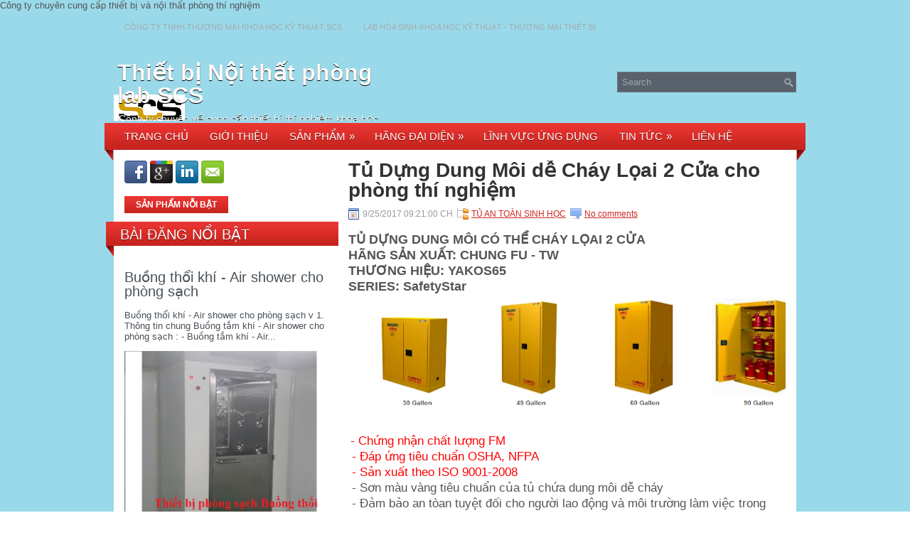

--- FILE ---
content_type: text/html; charset=UTF-8
request_url: http://www.labnoithatscs.com/2017/09/tu-dung-dung-moi-co-chay-loai-2-cua.html
body_size: 42751
content:
<!DOCTYPE html>
<html dir='ltr' xmlns='http://www.w3.org/1999/xhtml' xmlns:b='http://www.google.com/2005/gml/b' xmlns:data='http://www.google.com/2005/gml/data' xmlns:expr='http://www.google.com/2005/gml/expr'>
<head>
<link href='https://www.blogger.com/static/v1/widgets/2944754296-widget_css_bundle.css' rel='stylesheet' type='text/css'/>

 Công ty chuyên cung cấp thiết bị và nội thất phòng thí nghiệm
<link href='http://fonts.googleapis.com/css?family=TAHOMA' rel='stylesheet' type='text/css'/>
<meta content='text/html; charset=UTF-8' http-equiv='Content-Type'/>
<meta content='blogger' name='generator'/>
<link href='http://www.labnoithatscs.com/favicon.ico' rel='icon' type='image/x-icon'/>
<link href='http://www.labnoithatscs.com/2017/09/tu-dung-dung-moi-co-chay-loai-2-cua.html' rel='canonical'/>
<link rel="alternate" type="application/atom+xml" title="Thiết bị Nội thất phòng lab SCS - Atom" href="http://www.labnoithatscs.com/feeds/posts/default" />
<link rel="alternate" type="application/rss+xml" title="Thiết bị Nội thất phòng lab SCS - RSS" href="http://www.labnoithatscs.com/feeds/posts/default?alt=rss" />
<link rel="service.post" type="application/atom+xml" title="Thiết bị Nội thất phòng lab SCS - Atom" href="https://www.blogger.com/feeds/7640994824884331064/posts/default" />

<link rel="alternate" type="application/atom+xml" title="Thiết bị Nội thất phòng lab SCS - Atom" href="http://www.labnoithatscs.com/feeds/3495991164848695192/comments/default" />
<!--Can't find substitution for tag [blog.ieCssRetrofitLinks]-->
<link href='https://blogger.googleusercontent.com/img/b/R29vZ2xl/AVvXsEhqHcnU2MkQwTixFUVoyvNsahWdvtB4SsJISX5eedIM5BTBQiv2kdKr0d2pg17u9ejPtzrjzBPj1tP-WIvV_GCTEa06Ax7DzfHTuoKqCRTp321dheCwzmilCvgEp_tJCADRB4tp0BVxLlI/s640/T%25E1%25BB%25A6+D%25E1%25BB%25B0NG+DUNG+M%25C3%2594I+C%25C3%2593+TH%25E1%25BB%2582+CH%25C3%2581Y+L%25E1%25BB%258CAI+2+C%25E1%25BB%25ACA.png' rel='image_src'/>
<meta content='TỦ DỰNG DUNG MÔI CÓ THỂ CHÁY LỌAI 2 CỬA,
TỦ DỰNG DUNG MÔI,
CCE-030-BA-A,
CCE-045-BA-A,
CCE-060-BA-A,
CCE-090BA-A,
 CCE-030-AA-A,
CCE-045-AA-A,
CCE-090AA-A,
Tủ Dựng Dung Môi dễ Cháy Lọai 2 Cửa cho phòng thí nghiệm,
mua Tủ Dựng Dung Môi dễ Cháy Lọai 2 Cửa cho phòng thí nghiệm' name='description'/>
<meta content='http://www.labnoithatscs.com/2017/09/tu-dung-dung-moi-co-chay-loai-2-cua.html' property='og:url'/>
<meta content='Tủ Dựng Dung Môi dễ Cháy Lọai 2 Cửa cho phòng thí nghiệm' property='og:title'/>
<meta content='TỦ DỰNG DUNG MÔI CÓ THỂ CHÁY LỌAI 2 CỬA,
TỦ DỰNG DUNG MÔI,
CCE-030-BA-A,
CCE-045-BA-A,
CCE-060-BA-A,
CCE-090BA-A,
 CCE-030-AA-A,
CCE-045-AA-A,
CCE-090AA-A,
Tủ Dựng Dung Môi dễ Cháy Lọai 2 Cửa cho phòng thí nghiệm,
mua Tủ Dựng Dung Môi dễ Cháy Lọai 2 Cửa cho phòng thí nghiệm' property='og:description'/>
<meta content='https://blogger.googleusercontent.com/img/b/R29vZ2xl/AVvXsEhqHcnU2MkQwTixFUVoyvNsahWdvtB4SsJISX5eedIM5BTBQiv2kdKr0d2pg17u9ejPtzrjzBPj1tP-WIvV_GCTEa06Ax7DzfHTuoKqCRTp321dheCwzmilCvgEp_tJCADRB4tp0BVxLlI/w1200-h630-p-k-no-nu/T%25E1%25BB%25A6+D%25E1%25BB%25B0NG+DUNG+M%25C3%2594I+C%25C3%2593+TH%25E1%25BB%2582+CH%25C3%2581Y+L%25E1%25BB%258CAI+2+C%25E1%25BB%25ACA.png' property='og:image'/>
<!-- Start www.bloggertipandtrick.net: Changing the Blogger Title Tag -->
<title>Tủ Dựng Dung Môi dễ Cháy Lọai 2 Cửa cho phòng thí nghiệm ~ Thiết bị Nội thất phòng lab SCS</title>
<!-- End www.bloggertipandtrick.net: Changing the Blogger Title Tag -->
<link href='YOUR-FAVICON-URL' rel='shortcut icon' type='image/vnd.microsoft.icon'/>
<style id='page-skin-1' type='text/css'><!--
/*
-----------------------------------------------
Blogger Template Style
Name:   Norma
Author: Lasantha Bandara
URL 1:  http://www.premiumbloggertemplates.com/
URL 2:  http://www.bloggertipandtrick.net/
Date:   December 2012
License:  This free Blogger template is licensed under the Creative Commons Attribution 3.0 License, which permits both personal and commercial use.
However, to satisfy the 'attribution' clause of the license, you are required to keep the footer links intact which provides due credit to its authors. For more specific details about the license, you may visit the URL below:
http://creativecommons.org/licenses/by/3.0/
----------------------------------------------- */
body#layout ul{list-style-type:none;list-style:none}
body#layout ul li{list-style-type:none;list-style:none}
body#layout #myGallery{display:none}
body#layout .featuredposts{display:none}
body#layout .fp-slider{display:none}
body#layout #navcontainer{display:none}
body#layout .menu-secondary-wrap{display:none}
body#layout .menu-secondary-container{display:none}
body#layout #skiplinks{display:none}
body#layout .feedtwitter{display:none}
body#layout #header-wrapper {margin-bottom:10px;min-height:120px;}
body#layout .social-profiles-widget h3 {display:none;}
/* Variable definitions
====================
<Variable name="bgcolor" description="Page Background Color"
type="color" default="#fff">
<Variable name="textcolor" description="Text Color"
type="color" default="#333">
<Variable name="linkcolor" description="Link Color"
type="color" default="#58a">
<Variable name="pagetitlecolor" description="Blog Title Color"
type="color" default="#666">
<Variable name="descriptioncolor" description="Blog Description Color"
type="color" default="#999">
<Variable name="titlecolor" description="Post Title Color"
type="color" default="#c60">
<Variable name="bordercolor" description="Border Color"
type="color" default="#ccc">
<Variable name="sidebarcolor" description="Sidebar Title Color"
type="color" default="#999">
<Variable name="sidebartextcolor" description="Sidebar Text Color"
type="color" default="#666">
<Variable name="visitedlinkcolor" description="Visited Link Color"
type="color" default="#999">
<Variable name="bodyfont" description="Text Font"
type="font" default="normal normal 100% Georgia, Serif">
<Variable name="headerfont" description="Sidebar Title Font"
type="font"
default="normal normal 78% 'Trebuchet MS',Trebuchet,Arial,Verdana,Sans-serif">
<Variable name="pagetitlefont" description="Blog Title Font"
type="font"
default="normal normal 200% Georgia, Serif">
<Variable name="descriptionfont" description="Blog Description Font"
type="font"
default="normal normal 78% 'Trebuchet MS', Trebuchet, Arial, Verdana, Sans-serif">
<Variable name="postfooterfont" description="Post Footer Font"
type="font"
default="normal normal 78% 'Trebuchet MS', Trebuchet, Arial, Verdana, Sans-serif">
<Variable name="startSide" description="Side where text starts in blog language"
type="automatic" default="left">
<Variable name="endSide" description="Side where text ends in blog language"
type="automatic" default="right">
*/
/* Use this with templates/template-twocol.html */
body{background:url(https://blogger.googleusercontent.com/img/b/R29vZ2xl/AVvXsEh_y5WokLEHAMFE8b_BsqlqJHmXv0fwLfvCTlzLf6JNZ0mcMssoyjhEknKyiv4yYsLyaaD1vqClXTqWvBlBDduPGVUbwBI-sHdtfJF7vKTPKkc3ZVbqwBC2r4w50FYYPGIaiPE0ukpFBAU/s1600/LAM+VIET+2.png);color:#555555;font-family: Arial, Helvetica, Sans-serif;font-size: 13px;margin:0px;padding:0px;}
a:link,a:visited{color:#CC2621;text-decoration:underline;outline:none;}
a:hover{color:#EB3700;text-decoration:none;outline:none;}
a img{border-width:0}
#body-wrapper{https://blogger.googleusercontent.com/img/b/R29vZ2xl/AVvXsEjSQbRUlb2enZUXSojXH-MkjCaiLnTqMfWd5-SPoTi0IA8ohpSeOxE_bdi6gjV5B3Gx1SbqTztITpU05lC5veiyYdyjVBwCyhMVS1nEx7T1LHLdCo9wcHunPWc9A7YcmfiNyUl5LskX2uk/s1600/h%25C3%25ACnh+n%25E1%25BB%2581n+23.png) left top repeat-x;}
/* Header-----------------------------------------------*/
#header-wrapper{width:960px;margin:0px auto 0px;height:60px;padding:24px 0px 24px 0px;overflow:hidden;}
#header-inner{background-position:center;margin-left:auto;margin-right:auto}
#header{margin:0;border:0 solid #cccccc;color:#666666;float:left;width:40%;overflow:hidden;}
#header h1{color:#FBFAF9;text-shadow:0px 1px 0px #000;margin:0 5px 0;padding:0px 0px 0px 0px;font-family:&#39;Oswald&#39;,Arial,Helvetica,Sans-serif;font-weight:bold;font-size:32px;line-height:32px;}
#header .description{padding-left:7px;color:#FBFAF9;text-shadow:0px 1px 0px #000;line-height:14px;font-size:14px;padding-top:0px;margin-top:10px;font-family:Arial,Helvetica,Sans-serif;}
#header h1 a,#header h1 a:visited{color:#FBFAF9;text-decoration:none}
#header h2{padding-left:5px;color:#FBFAF9;font:14px Arial,Helvetica,Sans-serif}
#header2{float:right;width:58%;margin-right:0px;padding-right:0px;overflow:hidden;}
#header2 .widget{padding:0px 0px 0px 0px;float:right}
.social-profiles-widget img{margin:0 4px 0 0}
.social-profiles-widget img:hover{opacity:0.8}
#top-social-profiles{padding-top:14px;padding-right:15px;height:32px;text-align:right;float:right}
#top-social-profiles img{margin:0 6px 0 0 !important}
#top-social-profiles img:hover{opacity:0.8}
#top-social-profiles .widget-container{background:none;padding:0;border:0}
/* Outer-Wrapper----------------------------------------------- */
#outer-wrapper{width:960px;margin:0px auto 0px;padding:0px;text-align:left;}
#content-wrapper{background:#fff;padding:15px;margin-top:-14px;}
#main-wrapper{width:615px;float:right;margin:0px;padding:0px 0px 0px 0px;word-wrap:break-word;overflow:hidden;}
#lsidebar-wrapper{width:301px;float:left;margin:0px;padding:0px 0px 0px 0px;word-wrap:break-word;}
/* Headings----------------------------------------------- */
h2{}
/* Posts-----------------------------------------------*/
h2.date-header{margin:1.5em 0 .5em;display:none;}
.wrapfullpost{}
.post{margin-bottom:15px;border-bottom:0;}
.post-title{color:#333333;margin:0 0 10px 0;padding:0;font-family:'Ropa Sans',sans-serif;font-size:28px;line-height:28px;font-weight:bold;}
.post-title a,.post-title a:visited,.post-title strong{display:block;text-decoration:none;color:#333333;text-decoration:none;}
.post-title strong,.post-title a:hover{color:#CB2621;text-decoration:none;}
.post-body{margin:0px;padding:0px 10px 0px 0px;font-family:Arial, Helvetica, Sans-serif;font-size:12px;line-height: 20px;}
.post-footer{margin:5px 0;}
.comment-link{margin-left:.6em}
.post-body img{padding:6px;border:1px solid #eee;background:#ffffff;}
.postmeta-primary{color:#999;font-size:12px;line-height:18px;padding:0 0 5px 0}
.postmeta-secondary{color:#999;font-size:12px;line-height:18px;padding:0 0 10px 0}
.postmeta-primary span,.postmeta-secondary span{padding:3px 0 3px 20px;background-position:left center;background-repeat:no-repeat}
.meta_date{background-image:url(https://blogger.googleusercontent.com/img/b/R29vZ2xl/AVvXsEjZMBxNfknGzKmu__mkjg5ARaBgze8VnRAl9RWDvz73KEzLXTW-z0PDs0BxedcNQhndORBUVXw321wg-7A5ByOLtpduLLZeTCQ-d7_jGuMfD4Nuyq_gGlXv1D8VGRNoUThnjffUFkfOB8M/s0/date.png)}
.meta_author{background-image:url(https://blogger.googleusercontent.com/img/b/R29vZ2xl/AVvXsEjmNFa9jjHpxraD4B_BxKLvRX-EbQ71qMO2Krs0H_0tmtXU0o4dFN6I0wFM432qovWFMMq8OLO078L1BD6h5iTy6RPeUEl9jP7KfCiYxayhAXggZr5sMYxe8QpDH85ai3zDbED3D-Z8wgE/s0/author.png)}
.meta_comments{background-image:url(https://blogger.googleusercontent.com/img/b/R29vZ2xl/AVvXsEgeoB2ZRZaiw_4tN-MK2_61ejQXAwUo0zsgnAIAWb8OwAy1vuO7IoteyGbiI3m0LCyAq5Z2ksb-0CYhaW31cH7Ql8Afgq9uKg3XZEHivi5dj4nd3aJhxlmUNFLEharShvCi22FH2BFDxZw/s0/comments.png)}
.meta_edit{background-image:url(images/edit.png)}
.meta_categories{background-image:url(https://blogger.googleusercontent.com/img/b/R29vZ2xl/AVvXsEjm9ZlW95ElmB2dGFO9qFFuNJiY1E6JCivgkBI8AVnr10b80EMb5DcKDCLvE38V1dP59yPBkbJgcSIujk37MvZPcAA9gGe3esISpi-NcCMSVfrCe4QaiZQqN_HJtSCNlNSLTvy6oaVJesk/s0/category.png)}
.meta_tags{background-image:url(https://blogger.googleusercontent.com/img/b/R29vZ2xl/AVvXsEgE1lE7fBACkdAYxileJ1CRC_e8YtvbIf5cX8k-suyL7ZKOR1ljz2SLjvt1eMTg0RzSNSCxxyDJCzNAXNU_jxSxKBbCDFEzgAIcXW8EAqiye8JRMk7nPlvc609G6p5KWOQX7DKBN0wNIVU/s0/tags.png)}
.readmore{margin-bottom:5px;float:right}
.readmore a{color:#fff;background:#50595C url(https://blogger.googleusercontent.com/img/b/R29vZ2xl/AVvXsEgHu8HvGrFBiRavS34jxod89E-OEFt_tT7wfKpFkv5exDJufE8O083kHPRIz9u8X8FPdgeQwlO9nN4ieE8dSYjItU1E8rDI_d4AwoO8edk5gXBHVJCDduWG1NyLdrDjD3TyCI8BAXUdnMk/s0/readmore-bg.png) left top repeat-x;padding:8px 14px;display:inline-block;font-size:12px;line-height:12px;text-decoration:none;text-transform:uppercase}
.readmore a:hover{color:#fff;background:#C6231E url(https://blogger.googleusercontent.com/img/b/R29vZ2xl/AVvXsEgHu8HvGrFBiRavS34jxod89E-OEFt_tT7wfKpFkv5exDJufE8O083kHPRIz9u8X8FPdgeQwlO9nN4ieE8dSYjItU1E8rDI_d4AwoO8edk5gXBHVJCDduWG1NyLdrDjD3TyCI8BAXUdnMk/s0/readmore-bg.png) left -126px repeat-x;text-decoration:none}
/* Sidebar Content----------------------------------------------- */
.sidebar{margin:0 0 10px 0;font-size:13px;color:#495158;}
.sidebar a{text-decoration:none;color:#495158;}
.sidebar a:hover{text-decoration:none;color:#C92520;}
.sidebar h2, h3.widgettitle{background:url(https://blogger.googleusercontent.com/img/b/R29vZ2xl/AVvXsEhguBtUY9h3Fjfv9ctflKBHQYfRnb2T_r0BzCWUK2PIRJ6R-N6h_g57pUJamUUP_npT_qWMMiPeK4m2XfB9ZGCT64WMNo9NwHcOoZTBTRNhRJk7wF2QhVMdTtsRD5AsczmdPYS87ja3Vzw/s0/widgettitle-bg.png) left top no-repeat;margin:0 0 10px -26px;padding:8px 0 20px 20px;color:#FFF;font-size:20px;line-height:20px;font-family:'Ropa Sans',sans-serif;font-weight:normal;text-decoration:none;text-transform:uppercase;text-shadow:0 1px 0 #770602;}
.sidebar ul{list-style-type:none;list-style:none;margin:0px;padding:0px;}
.sidebar ul li{padding:0 0 9px 12px;margin:0 0 8px 0;background:url(https://blogger.googleusercontent.com/img/b/R29vZ2xl/AVvXsEhDiA5xxNufqTZLA6iZ8qUxnJTrc7L2tSxRiFKOz65MVkB3ipyJAzGcmdl2ayiz3FW9HU1j8d8Zj3c6LSAqHXNfIzLX2XuhWeyogHA_IbwKAfx95J17mbxSrzi9VS8kY42oG1DOUq_Zgug/s0/widget-list.png) left 3px no-repeat;}
.sidebar .widget{margin:0 0 15px 0;padding:0;color:#495158;font-size:13px;}
.sidebar .widget-content{width:301px;overflow:hidden;}
.main .widget{margin:0 0 5px;padding:0 0 2px}
.main .Blog{border-bottom-width:0}
.widget-container{list-style-type:none;list-style:none;margin:0 0 15px 0;padding:0;color:#495158;font-size:13px}
/* FOOTER ----------------------------------------------- */
#footer-container{background:none;margin-bottom:15px;}
#footer{width:960px;margin:0 auto;padding:10px 0px;height:30px;overflow:hidden;text-shadow:0px 1px 0px #000;}
#copyrights{color:#FFF;background:none;float:left;width:440px;height:30px;overflow:hidden;}
#copyrights a{color:#FFF}
#copyrights a:hover{color:#FFF;text-decoration:none}
#credits{color:#ACBBC6;font-size:11px;float:right;text-align:right;width:440px;height:30px;overflow:hidden;}
#credits a{color:#ACBBC6;text-decoration:none}
#credits a:hover{text-decoration:none;color:#ACBBC6}
.crelink {float:right;text-align:right;}
#footer-widgets-container{background:url(https://blogger.googleusercontent.com/img/b/R29vZ2xl/AVvXsEhaToegGZfOeGTrhfVgrkG1VyM8CuzqC5c9KkWPPlrin8cFGoiy3J7I1LOLHiV3ReZOLP9PNNVLCgkgT7a99WnrxS8F10F5VYyHAu-KkLEDiuOJmJUH6hPt-VqKpn6bEw23C7fcR5gQyxM/s0/footer-widget-bg.png);padding:20px 0;margin-top:14px;}
#footer-widgets{width:960px;margin:0 auto;}
.footer-widget-box{width:300px;float:left;padding-left:15px;margin:0px;}
.footer-widget-box-last{margin-right:0;}
#footer-widgets .widget-container{color:#495158;}
#footer-widgets .widget-container a{text-decoration:none;color:#495158;}
#footer-widgets .widget-container a:hover{text-decoration:none;color:#C92520;}
#footer-widgets h2{background:url("https://blogger.googleusercontent.com/img/b/R29vZ2xl/AVvXsEgzTg1lGLb7i1gQIqcXglgYoMaVs10rOqeB9biTeyLLzjeA_3gZQOjmhY2feESPsfnPNWgk_Sdj4A5lG1fKlv9C3p0-h_Qi5vHRL2qqEHTsIS0Waq2g7MlNI6HQ3IkjhrpjNhEhbUKy3V4/s0/footer-widgettitle-bg.png") repeat-x scroll left top transparent;margin:0 0 10px;padding:7px 0 7px 10px;color:#FFF;font-family:'Ropa Sans',sans-serif;font-size:20px;font-weight:normal;line-height:20px;text-decoration:none;text-shadow:0 1px 0 #770602;text-transform:uppercase;}
#footer-widgets .widget ul{list-style-type:none;list-style:none;margin:0px;padding:0px;}
#footer-widgets .widget ul li{padding:0 0 9px 12px;margin:0 0 8px 0;background:url(https://blogger.googleusercontent.com/img/b/R29vZ2xl/AVvXsEhDiA5xxNufqTZLA6iZ8qUxnJTrc7L2tSxRiFKOz65MVkB3ipyJAzGcmdl2ayiz3FW9HU1j8d8Zj3c6LSAqHXNfIzLX2XuhWeyogHA_IbwKAfx95J17mbxSrzi9VS8kY42oG1DOUq_Zgug/s0/widget-list.png) left 3px no-repeat;}
.footersec {}
.footersec .widget{margin-bottom:20px;}
.footersec ul{}
.footersec ul li{}
/* Search ----------------------------------------------- */
#search{border:1px solid #697477;background:#59626C url(https://blogger.googleusercontent.com/img/b/R29vZ2xl/AVvXsEg_WwwHvt1m0lWtJDlnaVisuRM5QVMM1faORWrFC4pE7jfLCBcl8a97PU1k1Q0JzdYdiFs92aNzvGnCSpu3j9HYwsmfosdxQtaLaSNRPQMUrSzVCyiitm3a-aBLEdX3H7nqYS4QYjAHdEA/s0/search.png) 99% 50% no-repeat;text-align:left;padding:6px 24px 6px 6px}
#search #s{background:none;color:#9EA6AE;border:0;width:100%;padding:0;margin:0;outline:none}
#content-search{width:300px;padding:15px 0}
#topsearch{float:right;margin-top:15px}
#topsearch #s{width:220px}
/* Comments----------------------------------------------- */
#comments{padding:10px;}
#comments h4{font-size:16px;font-weight:bold;margin:1em 0;color:#000000;}
#comments-block3{padding:0;margin:0;float:left;overflow:hidden;position:relative;}
#comment-name-url{width:465px;float:left}
#comment-date{width:465px;float:left;margin-top:5px;font-size:10px;}
#comment-header{float:left;padding:5px 0 40px 10px;margin:5px 0px 15px 0px;position:relative;background-color:#fff;border:1px dashed #ddd;}
.avatar-image-container{background:url(https://blogger.googleusercontent.com/img/b/R29vZ2xl/AVvXsEitbgQis8s4eg1LdbnD6Ch5fcQypq0p9pjvR5ldfn5hwKziiWyJhpbkLaFE7fzsaRYKdPAG0pnmLdNNgIbmQmZnaN8rk9IhBygpcUOOss6JcN7p0W_C7hwg9DoNurQ52Rko7AmFRXfELRA/s0/comment-avatar.jpg);width:32px;height:32px;float:right;margin:5px 10px 5px 5px;border:1px solid #ddd;}
.avatar-image-container img{width:32px;height:32px;}
a.comments-autor-name{color:#000;font:normal bold 14px Arial,Tahoma,Verdana}
a.says{color:#000;font:normal 14px Arial,Tahoma,Verdana}
.says a:hover{text-decoration:none}
.deleted-comment{font-style:italic;color:gray}
#blog-pager-newer-link{float:left}
#blog-pager-older-link{float:right}
#blog-pager{text-align:center}
.feed-links{clear:both;line-height:2.5em}
/* Profile ----------------------------------------------- */
.profile-img{float:left;margin-top:0;margin-right:5px;margin-bottom:5px;margin-left:0;padding:4px;border:1px solid #cccccc}
.profile-data{margin:0;text-transform:uppercase;letter-spacing:.1em;font:normal normal 78% 'Trebuchet MS', Trebuchet, Arial, Verdana, Sans-serif;color:#999999;font-weight:bold;line-height:1.6em}
.profile-datablock{margin:.5em 0 .5em}
.profile-textblock{margin:0.5em 0;line-height:1.6em}
.avatar-image-container{background:url(https://blogger.googleusercontent.com/img/b/R29vZ2xl/AVvXsEitbgQis8s4eg1LdbnD6Ch5fcQypq0p9pjvR5ldfn5hwKziiWyJhpbkLaFE7fzsaRYKdPAG0pnmLdNNgIbmQmZnaN8rk9IhBygpcUOOss6JcN7p0W_C7hwg9DoNurQ52Rko7AmFRXfELRA/s0/comment-avatar.jpg);width:32px;height:32px;float:right;margin:5px 10px 5px 5px;border:1px solid #ddd;}
.avatar-image-container img{width:32px;height:32px;}
.profile-link{font:normal normal 78% 'Trebuchet MS', Trebuchet, Arial, Verdana, Sans-serif;text-transform:uppercase;letter-spacing:.1em}
#navbar-iframe{height:0;visibility:hidden;display:none;}

--></style>
<script src='https://ajax.googleapis.com/ajax/libs/jquery/1.8.0/jquery.min.js' type='text/javascript'></script>
<script type='text/javascript'>
//<![CDATA[

(function($){
	/* hoverIntent by Brian Cherne */
	$.fn.hoverIntent = function(f,g) {
		// default configuration options
		var cfg = {
			sensitivity: 7,
			interval: 100,
			timeout: 0
		};
		// override configuration options with user supplied object
		cfg = $.extend(cfg, g ? { over: f, out: g } : f );

		// instantiate variables
		// cX, cY = current X and Y position of mouse, updated by mousemove event
		// pX, pY = previous X and Y position of mouse, set by mouseover and polling interval
		var cX, cY, pX, pY;

		// A private function for getting mouse position
		var track = function(ev) {
			cX = ev.pageX;
			cY = ev.pageY;
		};

		// A private function for comparing current and previous mouse position
		var compare = function(ev,ob) {
			ob.hoverIntent_t = clearTimeout(ob.hoverIntent_t);
			// compare mouse positions to see if they've crossed the threshold
			if ( ( Math.abs(pX-cX) + Math.abs(pY-cY) ) < cfg.sensitivity ) {
				$(ob).unbind("mousemove",track);
				// set hoverIntent state to true (so mouseOut can be called)
				ob.hoverIntent_s = 1;
				return cfg.over.apply(ob,[ev]);
			} else {
				// set previous coordinates for next time
				pX = cX; pY = cY;
				// use self-calling timeout, guarantees intervals are spaced out properly (avoids JavaScript timer bugs)
				ob.hoverIntent_t = setTimeout( function(){compare(ev, ob);} , cfg.interval );
			}
		};

		// A private function for delaying the mouseOut function
		var delay = function(ev,ob) {
			ob.hoverIntent_t = clearTimeout(ob.hoverIntent_t);
			ob.hoverIntent_s = 0;
			return cfg.out.apply(ob,[ev]);
		};

		// A private function for handling mouse 'hovering'
		var handleHover = function(e) {
			// next three lines copied from jQuery.hover, ignore children onMouseOver/onMouseOut
			var p = (e.type == "mouseover" ? e.fromElement : e.toElement) || e.relatedTarget;
			while ( p && p != this ) { try { p = p.parentNode; } catch(e) { p = this; } }
			if ( p == this ) { return false; }

			// copy objects to be passed into t (required for event object to be passed in IE)
			var ev = jQuery.extend({},e);
			var ob = this;

			// cancel hoverIntent timer if it exists
			if (ob.hoverIntent_t) { ob.hoverIntent_t = clearTimeout(ob.hoverIntent_t); }

			// else e.type == "onmouseover"
			if (e.type == "mouseover") {
				// set "previous" X and Y position based on initial entry point
				pX = ev.pageX; pY = ev.pageY;
				// update "current" X and Y position based on mousemove
				$(ob).bind("mousemove",track);
				// start polling interval (self-calling timeout) to compare mouse coordinates over time
				if (ob.hoverIntent_s != 1) { ob.hoverIntent_t = setTimeout( function(){compare(ev,ob);} , cfg.interval );}

			// else e.type == "onmouseout"
			} else {
				// unbind expensive mousemove event
				$(ob).unbind("mousemove",track);
				// if hoverIntent state is true, then call the mouseOut function after the specified delay
				if (ob.hoverIntent_s == 1) { ob.hoverIntent_t = setTimeout( function(){delay(ev,ob);} , cfg.timeout );}
			}
		};

		// bind the function to the two event listeners
		return this.mouseover(handleHover).mouseout(handleHover);
	};
	
})(jQuery);

//]]>
</script>
<script type='text/javascript'>
//<![CDATA[

/*
 * Superfish v1.4.8 - jQuery menu widget
 * Copyright (c) 2008 Joel Birch
 *
 * Dual licensed under the MIT and GPL licenses:
 * 	http://www.opensource.org/licenses/mit-license.php
 * 	http://www.gnu.org/licenses/gpl.html
 *
 * CHANGELOG: http://users.tpg.com.au/j_birch/plugins/superfish/changelog.txt
 */

;(function($){
	$.fn.superfish = function(op){

		var sf = $.fn.superfish,
			c = sf.c,
			$arrow = $(['<span class="',c.arrowClass,'"> &#187;</span>'].join('')),
			over = function(){
				var $$ = $(this), menu = getMenu($$);
				clearTimeout(menu.sfTimer);
				$$.showSuperfishUl().siblings().hideSuperfishUl();
			},
			out = function(){
				var $$ = $(this), menu = getMenu($$), o = sf.op;
				clearTimeout(menu.sfTimer);
				menu.sfTimer=setTimeout(function(){
					o.retainPath=($.inArray($$[0],o.$path)>-1);
					$$.hideSuperfishUl();
					if (o.$path.length && $$.parents(['li.',o.hoverClass].join('')).length<1){over.call(o.$path);}
				},o.delay);	
			},
			getMenu = function($menu){
				var menu = $menu.parents(['ul.',c.menuClass,':first'].join(''))[0];
				sf.op = sf.o[menu.serial];
				return menu;
			},
			addArrow = function($a){ $a.addClass(c.anchorClass).append($arrow.clone()); };
			
		return this.each(function() {
			var s = this.serial = sf.o.length;
			var o = $.extend({},sf.defaults,op);
			o.$path = $('li.'+o.pathClass,this).slice(0,o.pathLevels).each(function(){
				$(this).addClass([o.hoverClass,c.bcClass].join(' '))
					.filter('li:has(ul)').removeClass(o.pathClass);
			});
			sf.o[s] = sf.op = o;
			
			$('li:has(ul)',this)[($.fn.hoverIntent && !o.disableHI) ? 'hoverIntent' : 'hover'](over,out).each(function() {
				if (o.autoArrows) addArrow( $('>a:first-child',this) );
			})
			.not('.'+c.bcClass)
				.hideSuperfishUl();
			
			var $a = $('a',this);
			$a.each(function(i){
				var $li = $a.eq(i).parents('li');
				$a.eq(i).focus(function(){over.call($li);}).blur(function(){out.call($li);});
			});
			o.onInit.call(this);
			
		}).each(function() {
			var menuClasses = [c.menuClass];
			if (sf.op.dropShadows  && !($.browser.msie && $.browser.version < 7)) menuClasses.push(c.shadowClass);
			$(this).addClass(menuClasses.join(' '));
		});
	};

	var sf = $.fn.superfish;
	sf.o = [];
	sf.op = {};
	sf.IE7fix = function(){
		var o = sf.op;
		if ($.browser.msie && $.browser.version > 6 && o.dropShadows && o.animation.opacity!=undefined)
			this.toggleClass(sf.c.shadowClass+'-off');
		};
	sf.c = {
		bcClass     : 'sf-breadcrumb',
		menuClass   : 'sf-js-enabled',
		anchorClass : 'sf-with-ul',
		arrowClass  : 'sf-sub-indicator',
		shadowClass : 'sf-shadow'
	};
	sf.defaults = {
		hoverClass	: 'sfHover',
		pathClass	: 'overideThisToUse',
		pathLevels	: 1,
		delay		: 800,
		animation	: {opacity:'show'},
		speed		: 'normal',
		autoArrows	: true,
		dropShadows : true,
		disableHI	: false,		// true disables hoverIntent detection
		onInit		: function(){}, // callback functions
		onBeforeShow: function(){},
		onShow		: function(){},
		onHide		: function(){}
	};
	$.fn.extend({
		hideSuperfishUl : function(){
			var o = sf.op,
				not = (o.retainPath===true) ? o.$path : '';
			o.retainPath = false;
			var $ul = $(['li.',o.hoverClass].join(''),this).add(this).not(not).removeClass(o.hoverClass)
					.find('>ul').hide().css('visibility','hidden');
			o.onHide.call($ul);
			return this;
		},
		showSuperfishUl : function(){
			var o = sf.op,
				sh = sf.c.shadowClass+'-off',
				$ul = this.addClass(o.hoverClass)
					.find('>ul:hidden').css('visibility','visible');
			sf.IE7fix.call($ul);
			o.onBeforeShow.call($ul);
			$ul.animate(o.animation,o.speed,function(){ sf.IE7fix.call($ul); o.onShow.call($ul); });
			return this;
		}
	});

})(jQuery);



//]]>
</script>
<script type='text/javascript'>
//<![CDATA[

/*
 * jQuery Cycle Plugin (with Transition Definitions)
 * Examples and documentation at: http://jquery.malsup.com/cycle/
 * Copyright (c) 2007-2010 M. Alsup
 * Version: 2.88 (08-JUN-2010)
 * Dual licensed under the MIT and GPL licenses.
 * http://jquery.malsup.com/license.html
 * Requires: jQuery v1.2.6 or later
 */
(function($){var ver="2.88";if($.support==undefined){$.support={opacity:!($.browser.msie)};}function debug(s){if($.fn.cycle.debug){log(s);}}function log(){if(window.console&&window.console.log){window.console.log("[cycle] "+Array.prototype.join.call(arguments," "));}}$.fn.cycle=function(options,arg2){var o={s:this.selector,c:this.context};if(this.length===0&&options!="stop"){if(!$.isReady&&o.s){log("DOM not ready, queuing slideshow");$(function(){$(o.s,o.c).cycle(options,arg2);});return this;}log("terminating; zero elements found by selector"+($.isReady?"":" (DOM not ready)"));return this;}return this.each(function(){var opts=handleArguments(this,options,arg2);if(opts===false){return;}opts.updateActivePagerLink=opts.updateActivePagerLink||$.fn.cycle.updateActivePagerLink;if(this.cycleTimeout){clearTimeout(this.cycleTimeout);}this.cycleTimeout=this.cyclePause=0;var $cont=$(this);var $slides=opts.slideExpr?$(opts.slideExpr,this):$cont.children();var els=$slides.get();if(els.length<2){log("terminating; too few slides: "+els.length);return;}var opts2=buildOptions($cont,$slides,els,opts,o);if(opts2===false){return;}var startTime=opts2.continuous?10:getTimeout(els[opts2.currSlide],els[opts2.nextSlide],opts2,!opts2.rev);if(startTime){startTime+=(opts2.delay||0);if(startTime<10){startTime=10;}debug("first timeout: "+startTime);this.cycleTimeout=setTimeout(function(){go(els,opts2,0,(!opts2.rev&&!opts.backwards));},startTime);}});};function handleArguments(cont,options,arg2){if(cont.cycleStop==undefined){cont.cycleStop=0;}if(options===undefined||options===null){options={};}if(options.constructor==String){switch(options){case"destroy":case"stop":var opts=$(cont).data("cycle.opts");if(!opts){return false;}cont.cycleStop++;if(cont.cycleTimeout){clearTimeout(cont.cycleTimeout);}cont.cycleTimeout=0;$(cont).removeData("cycle.opts");if(options=="destroy"){destroy(opts);}return false;case"toggle":cont.cyclePause=(cont.cyclePause===1)?0:1;checkInstantResume(cont.cyclePause,arg2,cont);return false;case"pause":cont.cyclePause=1;return false;case"resume":cont.cyclePause=0;checkInstantResume(false,arg2,cont);return false;case"prev":case"next":var opts=$(cont).data("cycle.opts");if(!opts){log('options not found, "prev/next" ignored');return false;}$.fn.cycle[options](opts);return false;default:options={fx:options};}return options;}else{if(options.constructor==Number){var num=options;options=$(cont).data("cycle.opts");if(!options){log("options not found, can not advance slide");return false;}if(num<0||num>=options.elements.length){log("invalid slide index: "+num);return false;}options.nextSlide=num;if(cont.cycleTimeout){clearTimeout(cont.cycleTimeout);cont.cycleTimeout=0;}if(typeof arg2=="string"){options.oneTimeFx=arg2;}go(options.elements,options,1,num>=options.currSlide);return false;}}return options;function checkInstantResume(isPaused,arg2,cont){if(!isPaused&&arg2===true){var options=$(cont).data("cycle.opts");if(!options){log("options not found, can not resume");return false;}if(cont.cycleTimeout){clearTimeout(cont.cycleTimeout);cont.cycleTimeout=0;}go(options.elements,options,1,(!opts.rev&&!opts.backwards));}}}function removeFilter(el,opts){if(!$.support.opacity&&opts.cleartype&&el.style.filter){try{el.style.removeAttribute("filter");}catch(smother){}}}function destroy(opts){if(opts.next){$(opts.next).unbind(opts.prevNextEvent);}if(opts.prev){$(opts.prev).unbind(opts.prevNextEvent);}if(opts.pager||opts.pagerAnchorBuilder){$.each(opts.pagerAnchors||[],function(){this.unbind().remove();});}opts.pagerAnchors=null;if(opts.destroy){opts.destroy(opts);}}function buildOptions($cont,$slides,els,options,o){var opts=$.extend({},$.fn.cycle.defaults,options||{},$.metadata?$cont.metadata():$.meta?$cont.data():{});if(opts.autostop){opts.countdown=opts.autostopCount||els.length;}var cont=$cont[0];$cont.data("cycle.opts",opts);opts.$cont=$cont;opts.stopCount=cont.cycleStop;opts.elements=els;opts.before=opts.before?[opts.before]:[];opts.after=opts.after?[opts.after]:[];opts.after.unshift(function(){opts.busy=0;});if(!$.support.opacity&&opts.cleartype){opts.after.push(function(){removeFilter(this,opts);});}if(opts.continuous){opts.after.push(function(){go(els,opts,0,(!opts.rev&&!opts.backwards));});}saveOriginalOpts(opts);if(!$.support.opacity&&opts.cleartype&&!opts.cleartypeNoBg){clearTypeFix($slides);}if($cont.css("position")=="static"){$cont.css("position","relative");}if(opts.width){$cont.width(opts.width);}if(opts.height&&opts.height!="auto"){$cont.height(opts.height);}if(opts.startingSlide){opts.startingSlide=parseInt(opts.startingSlide);}else{if(opts.backwards){opts.startingSlide=els.length-1;}}if(opts.random){opts.randomMap=[];for(var i=0;i<els.length;i++){opts.randomMap.push(i);}opts.randomMap.sort(function(a,b){return Math.random()-0.5;});opts.randomIndex=1;opts.startingSlide=opts.randomMap[1];}else{if(opts.startingSlide>=els.length){opts.startingSlide=0;}}opts.currSlide=opts.startingSlide||0;var first=opts.startingSlide;$slides.css({position:"absolute",top:0,left:0}).hide().each(function(i){var z;if(opts.backwards){z=first?i<=first?els.length+(i-first):first-i:els.length-i;}else{z=first?i>=first?els.length-(i-first):first-i:els.length-i;}$(this).css("z-index",z);});$(els[first]).css("opacity",1).show();removeFilter(els[first],opts);if(opts.fit&&opts.width){$slides.width(opts.width);}if(opts.fit&&opts.height&&opts.height!="auto"){$slides.height(opts.height);}var reshape=opts.containerResize&&!$cont.innerHeight();if(reshape){var maxw=0,maxh=0;for(var j=0;j<els.length;j++){var $e=$(els[j]),e=$e[0],w=$e.outerWidth(),h=$e.outerHeight();if(!w){w=e.offsetWidth||e.width||$e.attr("width");}if(!h){h=e.offsetHeight||e.height||$e.attr("height");}maxw=w>maxw?w:maxw;maxh=h>maxh?h:maxh;}if(maxw>0&&maxh>0){$cont.css({width:maxw+"px",height:maxh+"px"});}}if(opts.pause){$cont.hover(function(){this.cyclePause++;},function(){this.cyclePause--;});}if(supportMultiTransitions(opts)===false){return false;}var requeue=false;options.requeueAttempts=options.requeueAttempts||0;$slides.each(function(){var $el=$(this);this.cycleH=(opts.fit&&opts.height)?opts.height:($el.height()||this.offsetHeight||this.height||$el.attr("height")||0);this.cycleW=(opts.fit&&opts.width)?opts.width:($el.width()||this.offsetWidth||this.width||$el.attr("width")||0);if($el.is("img")){var loadingIE=($.browser.msie&&this.cycleW==28&&this.cycleH==30&&!this.complete);var loadingFF=($.browser.mozilla&&this.cycleW==34&&this.cycleH==19&&!this.complete);var loadingOp=($.browser.opera&&((this.cycleW==42&&this.cycleH==19)||(this.cycleW==37&&this.cycleH==17))&&!this.complete);var loadingOther=(this.cycleH==0&&this.cycleW==0&&!this.complete);if(loadingIE||loadingFF||loadingOp||loadingOther){if(o.s&&opts.requeueOnImageNotLoaded&&++options.requeueAttempts<100){log(options.requeueAttempts," - img slide not loaded, requeuing slideshow: ",this.src,this.cycleW,this.cycleH);setTimeout(function(){$(o.s,o.c).cycle(options);},opts.requeueTimeout);requeue=true;return false;}else{log("could not determine size of image: "+this.src,this.cycleW,this.cycleH);}}}return true;});if(requeue){return false;}opts.cssBefore=opts.cssBefore||{};opts.animIn=opts.animIn||{};opts.animOut=opts.animOut||{};$slides.not(":eq("+first+")").css(opts.cssBefore);if(opts.cssFirst){$($slides[first]).css(opts.cssFirst);}if(opts.timeout){opts.timeout=parseInt(opts.timeout);if(opts.speed.constructor==String){opts.speed=$.fx.speeds[opts.speed]||parseInt(opts.speed);}if(!opts.sync){opts.speed=opts.speed/2;}var buffer=opts.fx=="shuffle"?500:250;while((opts.timeout-opts.speed)<buffer){opts.timeout+=opts.speed;}}if(opts.easing){opts.easeIn=opts.easeOut=opts.easing;}if(!opts.speedIn){opts.speedIn=opts.speed;}if(!opts.speedOut){opts.speedOut=opts.speed;}opts.slideCount=els.length;opts.currSlide=opts.lastSlide=first;if(opts.random){if(++opts.randomIndex==els.length){opts.randomIndex=0;}opts.nextSlide=opts.randomMap[opts.randomIndex];}else{if(opts.backwards){opts.nextSlide=opts.startingSlide==0?(els.length-1):opts.startingSlide-1;}else{opts.nextSlide=opts.startingSlide>=(els.length-1)?0:opts.startingSlide+1;}}if(!opts.multiFx){var init=$.fn.cycle.transitions[opts.fx];if($.isFunction(init)){init($cont,$slides,opts);}else{if(opts.fx!="custom"&&!opts.multiFx){log("unknown transition: "+opts.fx,"; slideshow terminating");return false;}}}var e0=$slides[first];if(opts.before.length){opts.before[0].apply(e0,[e0,e0,opts,true]);}if(opts.after.length>1){opts.after[1].apply(e0,[e0,e0,opts,true]);}if(opts.next){$(opts.next).bind(opts.prevNextEvent,function(){return advance(opts,opts.rev?-1:1);});}if(opts.prev){$(opts.prev).bind(opts.prevNextEvent,function(){return advance(opts,opts.rev?1:-1);});}if(opts.pager||opts.pagerAnchorBuilder){buildPager(els,opts);}exposeAddSlide(opts,els);return opts;}function saveOriginalOpts(opts){opts.original={before:[],after:[]};opts.original.cssBefore=$.extend({},opts.cssBefore);opts.original.cssAfter=$.extend({},opts.cssAfter);opts.original.animIn=$.extend({},opts.animIn);opts.original.animOut=$.extend({},opts.animOut);$.each(opts.before,function(){opts.original.before.push(this);});$.each(opts.after,function(){opts.original.after.push(this);});}function supportMultiTransitions(opts){var i,tx,txs=$.fn.cycle.transitions;if(opts.fx.indexOf(",")>0){opts.multiFx=true;opts.fxs=opts.fx.replace(/\s*/g,"").split(",");for(i=0;i<opts.fxs.length;i++){var fx=opts.fxs[i];tx=txs[fx];if(!tx||!txs.hasOwnProperty(fx)||!$.isFunction(tx)){log("discarding unknown transition: ",fx);opts.fxs.splice(i,1);i--;}}if(!opts.fxs.length){log("No valid transitions named; slideshow terminating.");return false;}}else{if(opts.fx=="all"){opts.multiFx=true;opts.fxs=[];for(p in txs){tx=txs[p];if(txs.hasOwnProperty(p)&&$.isFunction(tx)){opts.fxs.push(p);}}}}if(opts.multiFx&&opts.randomizeEffects){var r1=Math.floor(Math.random()*20)+30;for(i=0;i<r1;i++){var r2=Math.floor(Math.random()*opts.fxs.length);opts.fxs.push(opts.fxs.splice(r2,1)[0]);}debug("randomized fx sequence: ",opts.fxs);}return true;}function exposeAddSlide(opts,els){opts.addSlide=function(newSlide,prepend){var $s=$(newSlide),s=$s[0];if(!opts.autostopCount){opts.countdown++;}els[prepend?"unshift":"push"](s);if(opts.els){opts.els[prepend?"unshift":"push"](s);}opts.slideCount=els.length;$s.css("position","absolute");$s[prepend?"prependTo":"appendTo"](opts.$cont);if(prepend){opts.currSlide++;opts.nextSlide++;}if(!$.support.opacity&&opts.cleartype&&!opts.cleartypeNoBg){clearTypeFix($s);}if(opts.fit&&opts.width){$s.width(opts.width);}if(opts.fit&&opts.height&&opts.height!="auto"){$slides.height(opts.height);}s.cycleH=(opts.fit&&opts.height)?opts.height:$s.height();s.cycleW=(opts.fit&&opts.width)?opts.width:$s.width();$s.css(opts.cssBefore);if(opts.pager||opts.pagerAnchorBuilder){$.fn.cycle.createPagerAnchor(els.length-1,s,$(opts.pager),els,opts);}if($.isFunction(opts.onAddSlide)){opts.onAddSlide($s);}else{$s.hide();}};}$.fn.cycle.resetState=function(opts,fx){fx=fx||opts.fx;opts.before=[];opts.after=[];opts.cssBefore=$.extend({},opts.original.cssBefore);opts.cssAfter=$.extend({},opts.original.cssAfter);opts.animIn=$.extend({},opts.original.animIn);opts.animOut=$.extend({},opts.original.animOut);opts.fxFn=null;$.each(opts.original.before,function(){opts.before.push(this);});$.each(opts.original.after,function(){opts.after.push(this);});var init=$.fn.cycle.transitions[fx];if($.isFunction(init)){init(opts.$cont,$(opts.elements),opts);}};function go(els,opts,manual,fwd){if(manual&&opts.busy&&opts.manualTrump){debug("manualTrump in go(), stopping active transition");$(els).stop(true,true);opts.busy=false;}if(opts.busy){debug("transition active, ignoring new tx request");return;}var p=opts.$cont[0],curr=els[opts.currSlide],next=els[opts.nextSlide];if(p.cycleStop!=opts.stopCount||p.cycleTimeout===0&&!manual){return;}if(!manual&&!p.cyclePause&&!opts.bounce&&((opts.autostop&&(--opts.countdown<=0))||(opts.nowrap&&!opts.random&&opts.nextSlide<opts.currSlide))){if(opts.end){opts.end(opts);}return;}var changed=false;if((manual||!p.cyclePause)&&(opts.nextSlide!=opts.currSlide)){changed=true;var fx=opts.fx;curr.cycleH=curr.cycleH||$(curr).height();curr.cycleW=curr.cycleW||$(curr).width();next.cycleH=next.cycleH||$(next).height();next.cycleW=next.cycleW||$(next).width();if(opts.multiFx){if(opts.lastFx==undefined||++opts.lastFx>=opts.fxs.length){opts.lastFx=0;}fx=opts.fxs[opts.lastFx];opts.currFx=fx;}if(opts.oneTimeFx){fx=opts.oneTimeFx;opts.oneTimeFx=null;}$.fn.cycle.resetState(opts,fx);if(opts.before.length){$.each(opts.before,function(i,o){if(p.cycleStop!=opts.stopCount){return;}o.apply(next,[curr,next,opts,fwd]);});}var after=function(){$.each(opts.after,function(i,o){if(p.cycleStop!=opts.stopCount){return;}o.apply(next,[curr,next,opts,fwd]);});};debug("tx firing; currSlide: "+opts.currSlide+"; nextSlide: "+opts.nextSlide);opts.busy=1;if(opts.fxFn){opts.fxFn(curr,next,opts,after,fwd,manual&&opts.fastOnEvent);}else{if($.isFunction($.fn.cycle[opts.fx])){$.fn.cycle[opts.fx](curr,next,opts,after,fwd,manual&&opts.fastOnEvent);}else{$.fn.cycle.custom(curr,next,opts,after,fwd,manual&&opts.fastOnEvent);}}}if(changed||opts.nextSlide==opts.currSlide){opts.lastSlide=opts.currSlide;if(opts.random){opts.currSlide=opts.nextSlide;if(++opts.randomIndex==els.length){opts.randomIndex=0;}opts.nextSlide=opts.randomMap[opts.randomIndex];if(opts.nextSlide==opts.currSlide){opts.nextSlide=(opts.currSlide==opts.slideCount-1)?0:opts.currSlide+1;}}else{if(opts.backwards){var roll=(opts.nextSlide-1)<0;if(roll&&opts.bounce){opts.backwards=!opts.backwards;opts.nextSlide=1;opts.currSlide=0;}else{opts.nextSlide=roll?(els.length-1):opts.nextSlide-1;opts.currSlide=roll?0:opts.nextSlide+1;}}else{var roll=(opts.nextSlide+1)==els.length;if(roll&&opts.bounce){opts.backwards=!opts.backwards;opts.nextSlide=els.length-2;opts.currSlide=els.length-1;}else{opts.nextSlide=roll?0:opts.nextSlide+1;opts.currSlide=roll?els.length-1:opts.nextSlide-1;}}}}if(changed&&opts.pager){opts.updateActivePagerLink(opts.pager,opts.currSlide,opts.activePagerClass);}var ms=0;if(opts.timeout&&!opts.continuous){ms=getTimeout(els[opts.currSlide],els[opts.nextSlide],opts,fwd);}else{if(opts.continuous&&p.cyclePause){ms=10;}}if(ms>0){p.cycleTimeout=setTimeout(function(){go(els,opts,0,(!opts.rev&&!opts.backwards));},ms);}}$.fn.cycle.updateActivePagerLink=function(pager,currSlide,clsName){$(pager).each(function(){$(this).children().removeClass(clsName).eq(currSlide).addClass(clsName);});};function getTimeout(curr,next,opts,fwd){if(opts.timeoutFn){var t=opts.timeoutFn.call(curr,curr,next,opts,fwd);while((t-opts.speed)<250){t+=opts.speed;}debug("calculated timeout: "+t+"; speed: "+opts.speed);if(t!==false){return t;}}return opts.timeout;}$.fn.cycle.next=function(opts){advance(opts,opts.rev?-1:1);};$.fn.cycle.prev=function(opts){advance(opts,opts.rev?1:-1);};function advance(opts,val){var els=opts.elements;var p=opts.$cont[0],timeout=p.cycleTimeout;if(timeout){clearTimeout(timeout);p.cycleTimeout=0;}if(opts.random&&val<0){opts.randomIndex--;if(--opts.randomIndex==-2){opts.randomIndex=els.length-2;}else{if(opts.randomIndex==-1){opts.randomIndex=els.length-1;}}opts.nextSlide=opts.randomMap[opts.randomIndex];}else{if(opts.random){opts.nextSlide=opts.randomMap[opts.randomIndex];}else{opts.nextSlide=opts.currSlide+val;if(opts.nextSlide<0){if(opts.nowrap){return false;}opts.nextSlide=els.length-1;}else{if(opts.nextSlide>=els.length){if(opts.nowrap){return false;}opts.nextSlide=0;}}}}var cb=opts.onPrevNextEvent||opts.prevNextClick;if($.isFunction(cb)){cb(val>0,opts.nextSlide,els[opts.nextSlide]);}go(els,opts,1,val>=0);return false;}function buildPager(els,opts){var $p=$(opts.pager);$.each(els,function(i,o){$.fn.cycle.createPagerAnchor(i,o,$p,els,opts);});opts.updateActivePagerLink(opts.pager,opts.startingSlide,opts.activePagerClass);}$.fn.cycle.createPagerAnchor=function(i,el,$p,els,opts){var a;if($.isFunction(opts.pagerAnchorBuilder)){a=opts.pagerAnchorBuilder(i,el);debug("pagerAnchorBuilder("+i+", el) returned: "+a);}else{a='<a href="#">'+(i+1)+"</a>";}if(!a){return;}var $a=$(a);if($a.parents("body").length===0){var arr=[];if($p.length>1){$p.each(function(){var $clone=$a.clone(true);$(this).append($clone);arr.push($clone[0]);});$a=$(arr);}else{$a.appendTo($p);}}opts.pagerAnchors=opts.pagerAnchors||[];opts.pagerAnchors.push($a);$a.bind(opts.pagerEvent,function(e){e.preventDefault();opts.nextSlide=i;var p=opts.$cont[0],timeout=p.cycleTimeout;if(timeout){clearTimeout(timeout);p.cycleTimeout=0;}var cb=opts.onPagerEvent||opts.pagerClick;if($.isFunction(cb)){cb(opts.nextSlide,els[opts.nextSlide]);}go(els,opts,1,opts.currSlide<i);});if(!/^click/.test(opts.pagerEvent)&&!opts.allowPagerClickBubble){$a.bind("click.cycle",function(){return false;});}if(opts.pauseOnPagerHover){$a.hover(function(){opts.$cont[0].cyclePause++;},function(){opts.$cont[0].cyclePause--;});}};$.fn.cycle.hopsFromLast=function(opts,fwd){var hops,l=opts.lastSlide,c=opts.currSlide;if(fwd){hops=c>l?c-l:opts.slideCount-l;}else{hops=c<l?l-c:l+opts.slideCount-c;}return hops;};function clearTypeFix($slides){debug("applying clearType background-color hack");function hex(s){s=parseInt(s).toString(16);return s.length<2?"0"+s:s;}function getBg(e){for(;e&&e.nodeName.toLowerCase()!="html";e=e.parentNode){var v=$.css(e,"background-color");if(v.indexOf("rgb")>=0){var rgb=v.match(/\d+/g);return"#"+hex(rgb[0])+hex(rgb[1])+hex(rgb[2]);}if(v&&v!="transparent"){return v;}}return"#ffffff";}$slides.each(function(){$(this).css("background-color",getBg(this));});}$.fn.cycle.commonReset=function(curr,next,opts,w,h,rev){$(opts.elements).not(curr).hide();opts.cssBefore.opacity=1;opts.cssBefore.display="block";if(w!==false&&next.cycleW>0){opts.cssBefore.width=next.cycleW;}if(h!==false&&next.cycleH>0){opts.cssBefore.height=next.cycleH;}opts.cssAfter=opts.cssAfter||{};opts.cssAfter.display="none";$(curr).css("zIndex",opts.slideCount+(rev===true?1:0));$(next).css("zIndex",opts.slideCount+(rev===true?0:1));};$.fn.cycle.custom=function(curr,next,opts,cb,fwd,speedOverride){var $l=$(curr),$n=$(next);var speedIn=opts.speedIn,speedOut=opts.speedOut,easeIn=opts.easeIn,easeOut=opts.easeOut;$n.css(opts.cssBefore);if(speedOverride){if(typeof speedOverride=="number"){speedIn=speedOut=speedOverride;}else{speedIn=speedOut=1;}easeIn=easeOut=null;}var fn=function(){$n.animate(opts.animIn,speedIn,easeIn,cb);};$l.animate(opts.animOut,speedOut,easeOut,function(){if(opts.cssAfter){$l.css(opts.cssAfter);}if(!opts.sync){fn();}});if(opts.sync){fn();}};$.fn.cycle.transitions={fade:function($cont,$slides,opts){$slides.not(":eq("+opts.currSlide+")").css("opacity",0);opts.before.push(function(curr,next,opts){$.fn.cycle.commonReset(curr,next,opts);opts.cssBefore.opacity=0;});opts.animIn={opacity:1};opts.animOut={opacity:0};opts.cssBefore={top:0,left:0};}};$.fn.cycle.ver=function(){return ver;};$.fn.cycle.defaults={fx:"fade",timeout:4000,timeoutFn:null,continuous:0,speed:1000,speedIn:null,speedOut:null,next:null,prev:null,onPrevNextEvent:null,prevNextEvent:"click.cycle",pager:null,onPagerEvent:null,pagerEvent:"click.cycle",allowPagerClickBubble:false,pagerAnchorBuilder:null,before:null,after:null,end:null,easing:null,easeIn:null,easeOut:null,shuffle:null,animIn:null,animOut:null,cssBefore:null,cssAfter:null,fxFn:null,height:"auto",startingSlide:0,sync:1,random:0,fit:0,containerResize:1,pause:0,pauseOnPagerHover:0,autostop:0,autostopCount:0,delay:0,slideExpr:null,cleartype:!$.support.opacity,cleartypeNoBg:false,nowrap:0,fastOnEvent:0,randomizeEffects:1,rev:0,manualTrump:true,requeueOnImageNotLoaded:true,requeueTimeout:250,activePagerClass:"activeSlide",updateActivePagerLink:null,backwards:false};})(jQuery);
/*
 * jQuery Cycle Plugin Transition Definitions
 * This script is a plugin for the jQuery Cycle Plugin
 * Examples and documentation at: http://malsup.com/jquery/cycle/
 * Copyright (c) 2007-2010 M. Alsup
 * Version:	 2.72
 * Dual licensed under the MIT and GPL licenses:
 * http://www.opensource.org/licenses/mit-license.php
 * http://www.gnu.org/licenses/gpl.html
 */
(function($){$.fn.cycle.transitions.none=function($cont,$slides,opts){opts.fxFn=function(curr,next,opts,after){$(next).show();$(curr).hide();after();};};$.fn.cycle.transitions.scrollUp=function($cont,$slides,opts){$cont.css("overflow","hidden");opts.before.push($.fn.cycle.commonReset);var h=$cont.height();opts.cssBefore={top:h,left:0};opts.cssFirst={top:0};opts.animIn={top:0};opts.animOut={top:-h};};$.fn.cycle.transitions.scrollDown=function($cont,$slides,opts){$cont.css("overflow","hidden");opts.before.push($.fn.cycle.commonReset);var h=$cont.height();opts.cssFirst={top:0};opts.cssBefore={top:-h,left:0};opts.animIn={top:0};opts.animOut={top:h};};$.fn.cycle.transitions.scrollLeft=function($cont,$slides,opts){$cont.css("overflow","hidden");opts.before.push($.fn.cycle.commonReset);var w=$cont.width();opts.cssFirst={left:0};opts.cssBefore={left:w,top:0};opts.animIn={left:0};opts.animOut={left:0-w};};$.fn.cycle.transitions.scrollRight=function($cont,$slides,opts){$cont.css("overflow","hidden");opts.before.push($.fn.cycle.commonReset);var w=$cont.width();opts.cssFirst={left:0};opts.cssBefore={left:-w,top:0};opts.animIn={left:0};opts.animOut={left:w};};$.fn.cycle.transitions.scrollHorz=function($cont,$slides,opts){$cont.css("overflow","hidden").width();opts.before.push(function(curr,next,opts,fwd){$.fn.cycle.commonReset(curr,next,opts);opts.cssBefore.left=fwd?(next.cycleW-1):(1-next.cycleW);opts.animOut.left=fwd?-curr.cycleW:curr.cycleW;});opts.cssFirst={left:0};opts.cssBefore={top:0};opts.animIn={left:0};opts.animOut={top:0};};$.fn.cycle.transitions.scrollVert=function($cont,$slides,opts){$cont.css("overflow","hidden");opts.before.push(function(curr,next,opts,fwd){$.fn.cycle.commonReset(curr,next,opts);opts.cssBefore.top=fwd?(1-next.cycleH):(next.cycleH-1);opts.animOut.top=fwd?curr.cycleH:-curr.cycleH;});opts.cssFirst={top:0};opts.cssBefore={left:0};opts.animIn={top:0};opts.animOut={left:0};};$.fn.cycle.transitions.slideX=function($cont,$slides,opts){opts.before.push(function(curr,next,opts){$(opts.elements).not(curr).hide();$.fn.cycle.commonReset(curr,next,opts,false,true);opts.animIn.width=next.cycleW;});opts.cssBefore={left:0,top:0,width:0};opts.animIn={width:"show"};opts.animOut={width:0};};$.fn.cycle.transitions.slideY=function($cont,$slides,opts){opts.before.push(function(curr,next,opts){$(opts.elements).not(curr).hide();$.fn.cycle.commonReset(curr,next,opts,true,false);opts.animIn.height=next.cycleH;});opts.cssBefore={left:0,top:0,height:0};opts.animIn={height:"show"};opts.animOut={height:0};};$.fn.cycle.transitions.shuffle=function($cont,$slides,opts){var i,w=$cont.css("overflow","visible").width();$slides.css({left:0,top:0});opts.before.push(function(curr,next,opts){$.fn.cycle.commonReset(curr,next,opts,true,true,true);});if(!opts.speedAdjusted){opts.speed=opts.speed/2;opts.speedAdjusted=true;}opts.random=0;opts.shuffle=opts.shuffle||{left:-w,top:15};opts.els=[];for(i=0;i<$slides.length;i++){opts.els.push($slides[i]);}for(i=0;i<opts.currSlide;i++){opts.els.push(opts.els.shift());}opts.fxFn=function(curr,next,opts,cb,fwd){var $el=fwd?$(curr):$(next);$(next).css(opts.cssBefore);var count=opts.slideCount;$el.animate(opts.shuffle,opts.speedIn,opts.easeIn,function(){var hops=$.fn.cycle.hopsFromLast(opts,fwd);for(var k=0;k<hops;k++){fwd?opts.els.push(opts.els.shift()):opts.els.unshift(opts.els.pop());}if(fwd){for(var i=0,len=opts.els.length;i<len;i++){$(opts.els[i]).css("z-index",len-i+count);}}else{var z=$(curr).css("z-index");$el.css("z-index",parseInt(z)+1+count);}$el.animate({left:0,top:0},opts.speedOut,opts.easeOut,function(){$(fwd?this:curr).hide();if(cb){cb();}});});};opts.cssBefore={display:"block",opacity:1,top:0,left:0};};$.fn.cycle.transitions.turnUp=function($cont,$slides,opts){opts.before.push(function(curr,next,opts){$.fn.cycle.commonReset(curr,next,opts,true,false);opts.cssBefore.top=next.cycleH;opts.animIn.height=next.cycleH;});opts.cssFirst={top:0};opts.cssBefore={left:0,height:0};opts.animIn={top:0};opts.animOut={height:0};};$.fn.cycle.transitions.turnDown=function($cont,$slides,opts){opts.before.push(function(curr,next,opts){$.fn.cycle.commonReset(curr,next,opts,true,false);opts.animIn.height=next.cycleH;opts.animOut.top=curr.cycleH;});opts.cssFirst={top:0};opts.cssBefore={left:0,top:0,height:0};opts.animOut={height:0};};$.fn.cycle.transitions.turnLeft=function($cont,$slides,opts){opts.before.push(function(curr,next,opts){$.fn.cycle.commonReset(curr,next,opts,false,true);opts.cssBefore.left=next.cycleW;opts.animIn.width=next.cycleW;});opts.cssBefore={top:0,width:0};opts.animIn={left:0};opts.animOut={width:0};};$.fn.cycle.transitions.turnRight=function($cont,$slides,opts){opts.before.push(function(curr,next,opts){$.fn.cycle.commonReset(curr,next,opts,false,true);opts.animIn.width=next.cycleW;opts.animOut.left=curr.cycleW;});opts.cssBefore={top:0,left:0,width:0};opts.animIn={left:0};opts.animOut={width:0};};$.fn.cycle.transitions.zoom=function($cont,$slides,opts){opts.before.push(function(curr,next,opts){$.fn.cycle.commonReset(curr,next,opts,false,false,true);opts.cssBefore.top=next.cycleH/2;opts.cssBefore.left=next.cycleW/2;opts.animIn={top:0,left:0,width:next.cycleW,height:next.cycleH};opts.animOut={width:0,height:0,top:curr.cycleH/2,left:curr.cycleW/2};});opts.cssFirst={top:0,left:0};opts.cssBefore={width:0,height:0};};$.fn.cycle.transitions.fadeZoom=function($cont,$slides,opts){opts.before.push(function(curr,next,opts){$.fn.cycle.commonReset(curr,next,opts,false,false);opts.cssBefore.left=next.cycleW/2;opts.cssBefore.top=next.cycleH/2;opts.animIn={top:0,left:0,width:next.cycleW,height:next.cycleH};});opts.cssBefore={width:0,height:0};opts.animOut={opacity:0};};$.fn.cycle.transitions.blindX=function($cont,$slides,opts){var w=$cont.css("overflow","hidden").width();opts.before.push(function(curr,next,opts){$.fn.cycle.commonReset(curr,next,opts);opts.animIn.width=next.cycleW;opts.animOut.left=curr.cycleW;});opts.cssBefore={left:w,top:0};opts.animIn={left:0};opts.animOut={left:w};};$.fn.cycle.transitions.blindY=function($cont,$slides,opts){var h=$cont.css("overflow","hidden").height();opts.before.push(function(curr,next,opts){$.fn.cycle.commonReset(curr,next,opts);opts.animIn.height=next.cycleH;opts.animOut.top=curr.cycleH;});opts.cssBefore={top:h,left:0};opts.animIn={top:0};opts.animOut={top:h};};$.fn.cycle.transitions.blindZ=function($cont,$slides,opts){var h=$cont.css("overflow","hidden").height();var w=$cont.width();opts.before.push(function(curr,next,opts){$.fn.cycle.commonReset(curr,next,opts);opts.animIn.height=next.cycleH;opts.animOut.top=curr.cycleH;});opts.cssBefore={top:h,left:w};opts.animIn={top:0,left:0};opts.animOut={top:h,left:w};};$.fn.cycle.transitions.growX=function($cont,$slides,opts){opts.before.push(function(curr,next,opts){$.fn.cycle.commonReset(curr,next,opts,false,true);opts.cssBefore.left=this.cycleW/2;opts.animIn={left:0,width:this.cycleW};opts.animOut={left:0};});opts.cssBefore={width:0,top:0};};$.fn.cycle.transitions.growY=function($cont,$slides,opts){opts.before.push(function(curr,next,opts){$.fn.cycle.commonReset(curr,next,opts,true,false);opts.cssBefore.top=this.cycleH/2;opts.animIn={top:0,height:this.cycleH};opts.animOut={top:0};});opts.cssBefore={height:0,left:0};};$.fn.cycle.transitions.curtainX=function($cont,$slides,opts){opts.before.push(function(curr,next,opts){$.fn.cycle.commonReset(curr,next,opts,false,true,true);opts.cssBefore.left=next.cycleW/2;opts.animIn={left:0,width:this.cycleW};opts.animOut={left:curr.cycleW/2,width:0};});opts.cssBefore={top:0,width:0};};$.fn.cycle.transitions.curtainY=function($cont,$slides,opts){opts.before.push(function(curr,next,opts){$.fn.cycle.commonReset(curr,next,opts,true,false,true);opts.cssBefore.top=next.cycleH/2;opts.animIn={top:0,height:next.cycleH};opts.animOut={top:curr.cycleH/2,height:0};});opts.cssBefore={left:0,height:0};};$.fn.cycle.transitions.cover=function($cont,$slides,opts){var d=opts.direction||"left";var w=$cont.css("overflow","hidden").width();var h=$cont.height();opts.before.push(function(curr,next,opts){$.fn.cycle.commonReset(curr,next,opts);if(d=="right"){opts.cssBefore.left=-w;}else{if(d=="up"){opts.cssBefore.top=h;}else{if(d=="down"){opts.cssBefore.top=-h;}else{opts.cssBefore.left=w;}}}});opts.animIn={left:0,top:0};opts.animOut={opacity:1};opts.cssBefore={top:0,left:0};};$.fn.cycle.transitions.uncover=function($cont,$slides,opts){var d=opts.direction||"left";var w=$cont.css("overflow","hidden").width();var h=$cont.height();opts.before.push(function(curr,next,opts){$.fn.cycle.commonReset(curr,next,opts,true,true,true);if(d=="right"){opts.animOut.left=w;}else{if(d=="up"){opts.animOut.top=-h;}else{if(d=="down"){opts.animOut.top=h;}else{opts.animOut.left=-w;}}}});opts.animIn={left:0,top:0};opts.animOut={opacity:1};opts.cssBefore={top:0,left:0};};$.fn.cycle.transitions.toss=function($cont,$slides,opts){var w=$cont.css("overflow","visible").width();var h=$cont.height();opts.before.push(function(curr,next,opts){$.fn.cycle.commonReset(curr,next,opts,true,true,true);if(!opts.animOut.left&&!opts.animOut.top){opts.animOut={left:w*2,top:-h/2,opacity:0};}else{opts.animOut.opacity=0;}});opts.cssBefore={left:0,top:0};opts.animIn={left:0};};$.fn.cycle.transitions.wipe=function($cont,$slides,opts){var w=$cont.css("overflow","hidden").width();var h=$cont.height();opts.cssBefore=opts.cssBefore||{};var clip;if(opts.clip){if(/l2r/.test(opts.clip)){clip="rect(0px 0px "+h+"px 0px)";}else{if(/r2l/.test(opts.clip)){clip="rect(0px "+w+"px "+h+"px "+w+"px)";}else{if(/t2b/.test(opts.clip)){clip="rect(0px "+w+"px 0px 0px)";}else{if(/b2t/.test(opts.clip)){clip="rect("+h+"px "+w+"px "+h+"px 0px)";}else{if(/zoom/.test(opts.clip)){var top=parseInt(h/2);var left=parseInt(w/2);clip="rect("+top+"px "+left+"px "+top+"px "+left+"px)";}}}}}}opts.cssBefore.clip=opts.cssBefore.clip||clip||"rect(0px 0px 0px 0px)";var d=opts.cssBefore.clip.match(/(\d+)/g);var t=parseInt(d[0]),r=parseInt(d[1]),b=parseInt(d[2]),l=parseInt(d[3]);opts.before.push(function(curr,next,opts){if(curr==next){return;}var $curr=$(curr),$next=$(next);$.fn.cycle.commonReset(curr,next,opts,true,true,false);opts.cssAfter.display="block";var step=1,count=parseInt((opts.speedIn/13))-1;(function f(){var tt=t?t-parseInt(step*(t/count)):0;var ll=l?l-parseInt(step*(l/count)):0;var bb=b<h?b+parseInt(step*((h-b)/count||1)):h;var rr=r<w?r+parseInt(step*((w-r)/count||1)):w;$next.css({clip:"rect("+tt+"px "+rr+"px "+bb+"px "+ll+"px)"});(step++<=count)?setTimeout(f,13):$curr.css("display","none");})();});opts.cssBefore={display:"block",opacity:1,top:0,left:0};opts.animIn={left:0};opts.animOut={left:0};};})(jQuery);

//]]>
</script>
<script type='text/javascript'>
/* <![CDATA[ */
jQuery.noConflict();
jQuery(function(){ 
	jQuery('ul.menu-primary').superfish({ 
	animation: {opacity:'show'},
autoArrows:  true,
                dropShadows: false, 
                speed: 200,
                delay: 800
                });
            });

jQuery(function(){ 
	jQuery('ul.menu-secondary').superfish({ 
	animation: {opacity:'show'},
autoArrows:  true,
                dropShadows: false, 
                speed: 200,
                delay: 800
                });
            });

jQuery(document).ready(function() {
	jQuery('.fp-slides').cycle({
		fx: 'scrollHorz',
		timeout: 4000,
		delay: 0,
		speed: 400,
		next: '.fp-next',
		prev: '.fp-prev',
		pager: '.fp-pager',
		continuous: 0,
		sync: 1,
		pause: 1,
		pauseOnPagerHover: 1,
		cleartype: true,
		cleartypeNoBg: true
	});
 });

/* ]]> */

</script>
<script type='text/javascript'>
//<![CDATA[

function showrecentcomments(json){for(var i=0;i<a_rc;i++){var b_rc=json.feed.entry[i];var c_rc;if(i==json.feed.entry.length)break;for(var k=0;k<b_rc.link.length;k++){if(b_rc.link[k].rel=='alternate'){c_rc=b_rc.link[k].href;break;}}c_rc=c_rc.replace("#","#comment-");var d_rc=c_rc.split("#");d_rc=d_rc[0];var e_rc=d_rc.split("/");e_rc=e_rc[5];e_rc=e_rc.split(".html");e_rc=e_rc[0];var f_rc=e_rc.replace(/-/g," ");f_rc=f_rc.link(d_rc);var g_rc=b_rc.published.$t;var h_rc=g_rc.substring(0,4);var i_rc=g_rc.substring(5,7);var j_rc=g_rc.substring(8,10);var k_rc=new Array();k_rc[1]="Jan";k_rc[2]="Feb";k_rc[3]="Mar";k_rc[4]="Apr";k_rc[5]="May";k_rc[6]="Jun";k_rc[7]="Jul";k_rc[8]="Aug";k_rc[9]="Sep";k_rc[10]="Oct";k_rc[11]="Nov";k_rc[12]="Dec";if("content" in b_rc){var l_rc=b_rc.content.$t;}else if("summary" in b_rc){var l_rc=b_rc.summary.$t;}else var l_rc="";var re=/<\S[^>]*>/g;l_rc=l_rc.replace(re,"");if(m_rc==true)document.write('On '+k_rc[parseInt(i_rc,10)]+' '+j_rc+' ');document.write('<a href="'+c_rc+'">'+b_rc.author[0].name.$t+'</a> commented');if(n_rc==true)document.write(' on '+f_rc);document.write(': ');if(l_rc.length<o_rc){document.write('<i>&#8220;');document.write(l_rc);document.write('&#8221;</i><br/><br/>');}else{document.write('<i>&#8220;');l_rc=l_rc.substring(0,o_rc);var p_rc=l_rc.lastIndexOf(" ");l_rc=l_rc.substring(0,p_rc);document.write(l_rc+'&hellip;&#8221;</i>');document.write('<br/><br/>');}}}

function rp(json){document.write('<ul>');for(var i=0;i<numposts;i++){document.write('<li>');var entry=json.feed.entry[i];var posttitle=entry.title.$t;var posturl;if(i==json.feed.entry.length)break;for(var k=0;k<entry.link.length;k++){if(entry.link[k].rel=='alternate'){posturl=entry.link[k].href;break}}posttitle=posttitle.link(posturl);var readmorelink="(more)";readmorelink=readmorelink.link(posturl);var postdate=entry.published.$t;var cdyear=postdate.substring(0,4);var cdmonth=postdate.substring(5,7);var cdday=postdate.substring(8,10);var monthnames=new Array();monthnames[1]="Jan";monthnames[2]="Feb";monthnames[3]="Mar";monthnames[4]="Apr";monthnames[5]="May";monthnames[6]="Jun";monthnames[7]="Jul";monthnames[8]="Aug";monthnames[9]="Sep";monthnames[10]="Oct";monthnames[11]="Nov";monthnames[12]="Dec";if("content"in entry){var postcontent=entry.content.$t}else if("summary"in entry){var postcontent=entry.summary.$t}else var postcontent="";var re=/<\S[^>]*>/g;postcontent=postcontent.replace(re,"");document.write(posttitle);if(showpostdate==true)document.write(' - '+monthnames[parseInt(cdmonth,10)]+' '+cdday);if(showpostsummary==true){if(postcontent.length<numchars){document.write(postcontent)}else{postcontent=postcontent.substring(0,numchars);var quoteEnd=postcontent.lastIndexOf(" ");postcontent=postcontent.substring(0,quoteEnd);document.write(postcontent+'...'+readmorelink)}}document.write('</li>')}document.write('</ul>')}

//]]>
</script>
<script type='text/javascript'>
summary_noimg = 550;
summary_img = 450;
img_thumb_height = 150;
img_thumb_width = 200; 
</script>
<script type='text/javascript'>
//<![CDATA[

function removeHtmlTag(strx,chop){ 
	if(strx.indexOf("<")!=-1)
	{
		var s = strx.split("<"); 
		for(var i=0;i<s.length;i++){ 
			if(s[i].indexOf(">")!=-1){ 
				s[i] = s[i].substring(s[i].indexOf(">")+1,s[i].length); 
			} 
		} 
		strx =  s.join(""); 
	}
	chop = (chop < strx.length-1) ? chop : strx.length-2; 
	while(strx.charAt(chop-1)!=' ' && strx.indexOf(' ',chop)!=-1) chop++; 
	strx = strx.substring(0,chop-1); 
	return strx+'...'; 
}

function createSummaryAndThumb(pID){
	var div = document.getElementById(pID);
	var imgtag = "";
	var img = div.getElementsByTagName("img");
	var summ = summary_noimg;
	if(img.length>=1) {	
		imgtag = '<span style="float:left; padding:0px 10px 5px 0px;"><img src="'+img[0].src+'" width="'+img_thumb_width+'px" height="'+img_thumb_height+'px"/></span>';
		summ = summary_img;
	}
	
	var summary = imgtag + '<div>' + removeHtmlTag(div.innerHTML,summ) + '</div>';
	div.innerHTML = summary;
}

//]]>
</script>
<style type='text/css'>
.clearfix:after{content:"\0020";display:block;height:0;clear:both;visibility:hidden;overflow:hidden}
#container,#header,#main,#main-fullwidth,#footer,.clearfix{display:block}
.clear{clear:both}
h1,h2,h3,h4,h5,h6{margin-bottom:16px;font-weight:normal;line-height:1}
h1{font-size:40px}
h2{font-size:30px}
h3{font-size:20px}
h4{font-size:16px}
h5{font-size:14px}
h6{font-size:12px}
h1 img,h2 img,h3 img,h4 img,h5 img,h6 img{margin:0}
table{margin-bottom:20px;width:100%}
th{font-weight:bold}
thead th{background:#c3d9ff}
th,td,caption{padding:4px 10px 4px 5px}
tr.even td{background:#e5ecf9}
tfoot{font-style:italic}
caption{background:#eee}
li ul,li ol{margin:0}
ul,ol{margin:0 20px 20px 0;padding-left:40px}
ul{list-style-type:disc}
ol{list-style-type:decimal}
dl{margin:0 0 20px 0}
dl dt{font-weight:bold}
dd{margin-left:20px}
blockquote{margin:20px;color:#666;}
pre{margin:20px 0;white-space:pre}
pre,code,tt{font:13px 'andale mono','lucida console',monospace;line-height:18px}
#search {overflow:hidden;}
#header h1{font-family:'Oswald',Arial,Helvetica,Sans-serif;}
#header .description{font-family:Arial,Helvetica,Sans-serif;}
.post-title {font-family:'Ropa Sans',sans-serif;}
.sidebar h2{font-family:'Ropa Sans',sans-serif;}
#footer-widgets .widgettitle{font-family:'Ropa Sans',sans-serif;}
.menus,.menus *{margin:0;padding:0;list-style:none;list-style-type:none;line-height:1.0}
.menus ul{position:absolute;top:-999em;width:100%}
.menus ul li{width:100%}
.menus li:hover{visibility:inherit}
.menus li{float:left;position:relative}
.menus a{display:block;position:relative}
.menus li:hover ul,.menus li.sfHover ul{left:0;top:100%;z-index:99}
.menus li:hover li ul,.menus li.sfHover li ul{top:-999em}
.menus li li:hover ul,.menus li li.sfHover ul{left:100%;top:0}
.menus li li:hover li ul,.menus li li.sfHover li ul{top:-999em}
.menus li li li:hover ul,.menus li li li.sfHover ul{left:100%;top:0}
.sf-shadow ul{padding:0 8px 9px 0;-moz-border-radius-bottomleft:17px;-moz-border-radius-topright:17px;-webkit-border-top-right-radius:17px;-webkit-border-bottom-left-radius:17px}
.menus .sf-shadow ul.sf-shadow-off{background:transparent}
.menu-primary-container{padding:0;position:relative;height:46px;background:none;z-index:400}
.menu-primary{}
.menu-primary ul{min-width:160px}
.menu-primary li a{color:#A6ACAE;padding:18px 15px;text-decoration:none;text-transform:uppercase;font:normal 11px/11px Arial,Helvetica,Sans-serif}
.menu-primary li a:hover,.menu-primary li a:active,.menu-primary li a:focus,.menu-primary li:hover > a,.menu-primary li.current-cat > a,.menu-primary li.current_page_item > a,.menu-primary li.current-menu-item > a{color:#FAF7F4;outline:0;background:none}
.menu-primary li li a{color:#fff;text-transform:none;background:#41474D;padding:10px 15px;margin:0;border:0;font-weight:normal}
.menu-primary li li a:hover,.menu-primary li li a:active,.menu-primary li li a:focus,.menu-primary li li:hover > a,.menu-primary li li.current-cat > a,.menu-primary li li.current_page_item > a,.menu-primary li li.current-menu-item > a{color:#fff;background:#555B61;outline:0;border-bottom:0;text-decoration:none}
.menu-primary a.sf-with-ul{padding-right:20px;min-width:1px}
.menu-primary .sf-sub-indicator{position:absolute;display:block;overflow:hidden;right:0;top:0;padding:17px 10px 0 0}
.menu-primary li li .sf-sub-indicator{padding:9px 10px 0 0}
.wrap-menu-primary .sf-shadow ul{background:url('https://blogger.googleusercontent.com/img/b/R29vZ2xl/AVvXsEgltI6rfbHLuY1QF1qKp1V407ZShsm8X3kxBOscCcsyZgRIKhwM4X06MjCHj-PAHjIyangWHbecfzNQvqlkzAuylAySAYzMhjAbxEldW7ZiijsoBaCP5GsNLyARMmkhMHJ-up1LsQ-eK4I/s0/menu-primary-shadow.png') no-repeat bottom right}
.menu-secondary-container{position:relative;height:55px;z-index:300;background:url(https://blogger.googleusercontent.com/img/b/R29vZ2xl/AVvXsEj8lRlTzRtAAr0Urqo_qfYg4tJrXHCBHyfBnKE2g0_HUJiD2ssN7N_y6zrVRnC5KLG8fpV9yu5A9Q_fIaisqeobIga40Y5v5yvkkjOCiHl0D84BYhA9dlV4WSPVpuiiCz-f_VJO75ExVpw/s0/menu-secondary-bg.png) center 3px no-repeat;margin:0 -13px;padding:0 13px}
.menu-secondary{}
.menu-secondary ul{min-width:160px}
.menu-secondary li a{color:#FFF;padding:14px 15px 12px 15px;text-decoration:none;text-transform:uppercase;font:normal 15px/15px 'Ropa Sans',sans-serif;text-shadow:0 1px 0 #770602}
.menu-secondary li a:hover,.menu-secondary li a:active,.menu-secondary li a:focus,.menu-secondary li:hover > a,.menu-secondary li.current-cat > a,.menu-secondary li.current_page_item > a,.menu-secondary li.current-menu-item > a{color:#FFF;background:url(https://blogger.googleusercontent.com/img/b/R29vZ2xl/AVvXsEj3jGm-Nwx7OysJf3iPxD9ngG2Ul3tp_GmqEpwWPsttOtfYb4p__wVhmdAWVPFlVwisceUiNAlg_x9felZAyyc_YXuakTI47zrVXFW0qwaz42o3hcRYZy4ZYRkrFSWyPCsfGri1WQm0mY0/s0/menu-secondary-hover.png) left top repeat-x;outline:0;text-shadow:0 1px 0 #770602}
.menu-secondary li li a{color:#fff;background:#C8241F;padding:10px 15px;text-transform:none;margin:0;font-weight:normal}
.menu-secondary li li a:hover,.menu-secondary li li a:active,.menu-secondary li li a:focus,.menu-secondary li li:hover > a,.menu-secondary li li.current-cat > a,.menu-secondary li li.current_page_item > a,.menu-secondary li li.current-menu-item > a{color:#fff;background:#E52D2A;outline:0}
.menu-secondary a.sf-with-ul{padding-right:26px;min-width:1px}
.menu-secondary .sf-sub-indicator{position:absolute;display:block;overflow:hidden;right:0;top:0;padding:14px 13px 0 0}
.menu-secondary li li .sf-sub-indicator{padding:9px 13px 0 0}
.wrap-menu-secondary .sf-shadow ul{background:url('https://blogger.googleusercontent.com/img/b/R29vZ2xl/AVvXsEjNuz3Rd7NQ8RtUS_vg6gfGQkZlyHqFWlVKP3bC0Kc-nVVupDfMCvc28uVOnxJ3mCD6rNii4jHe1TKvjOLs-eKhyJFImtzXP8GmPXOBtTjBfkeusSRvIwi49ocS7eTWOdzf_0jAkkJ57Ms/s0/menu-secondary-shadow.png') no-repeat bottom right}
.fp-slider{margin:0 auto 15px auto;padding:0px;width:930px;height:332px;overflow:hidden;position:relative;}
.fp-slides-container{}
.fp-slides,.fp-thumbnail,.fp-prev-next,.fp-nav{width:930px;}
.fp-slides,.fp-thumbnail{height:300px;overflow:hidden;position:relative}
.fp-title{color:#fff;text-shadow:0px 1px 0px #000;font:bold 18px Arial,Helvetica,Sans-serif;padding:0 0 2px 0;margin:0}
.fp-title a,.fp-title a:hover{color:#fff;text-shadow:0px 1px 0px #000;text-decoration:none}
.fp-content{position:absolute;bottom:0;left:0;right:0;background:#111;opacity:0.7;filter:alpha(opacity = 70);padding:10px 15px;overflow:hidden}
.fp-content p{color:#fff;text-shadow:0px 1px 0px #000;padding:0;margin:0;line-height:18px}
.fp-more,.fp-more:hover{color:#fff;font-weight:bold}
.fp-nav{height:12px;text-align:center;padding:10px 0;background:#333;}
.fp-pager a{background-image:url(https://blogger.googleusercontent.com/img/b/R29vZ2xl/AVvXsEjwVB4CJ3R8QNlv1RXLzwu0jP15MZIJmTdokSix6CaVMBAqExr-li_tHnB2tQQkOL7dpJxu6eYQi-ea1mksC2BGTqNVErO64uazjzOu3_wLaLdlK1Pg4wytvASI1vwW9QhA2eTFckCUxkA/s0/featured-pager.png);cursor:pointer;margin:0 8px 0 0;padding:0;display:inline-block;width:12px;height:12px;overflow:hidden;text-indent:-999px;background-position:0 0;float:none;line-height:1;opacity:0.7;filter:alpha(opacity = 70)}
.fp-pager a:hover,.fp-pager a.activeSlide{text-decoration:none;background-position:0 -112px;opacity:1.0;filter:alpha(opacity = 100)}
.fp-prev-next-wrap{position:relative;z-index:200}
.fp-prev-next{position:absolute;bottom:130px;left:0;right:0;height:37px}
.fp-prev{margin-top:-180px;float:left;margin-left:14px;width:37px;height:37px;background:url(https://blogger.googleusercontent.com/img/b/R29vZ2xl/AVvXsEiDcxmAxQHUptQ0EfvFeXwr-p0xJN4tskBPQKM6bpXHIE8HJxmdzmbOEaDHv4-hdWiEl_4O3eOTe-sFMpkSX9mQKvql8sQZHoVta5gogoAg1fuwLJsBNtpGg10u39OQuYj0CHwSF_Aby_c/s0/featured-prev.png) left top no-repeat;opacity:0.6;filter:alpha(opacity = 60)}
.fp-prev:hover{opacity:0.8;filter:alpha(opacity = 80)}
.fp-next{margin-top:-180px;float:right;width:36px;height:37px;margin-right:14px;background:url(https://blogger.googleusercontent.com/img/b/R29vZ2xl/AVvXsEg_1HdZW84WNqR7QZvjNMXo7ymosQNpvwuG8EeneyFpAOisJmTSLurBs7wunRAE9yoX50zyK0H5tgXHVXoDrAYd7RDtzi0Qwu6IJCCvBqVttRSZoNFdL3PIFxmoTfo00nRG0OwrBT2OfHc/s0/featured-next.png) right top no-repeat;opacity:0.6;filter:alpha(opacity = 60)}
.fp-next:hover{opacity:0.8;filter:alpha(opacity = 80)}
/* -- number page navigation -- */
#blog-pager {padding:6px;font-size:11px;}
#comment-form iframe{padding:5px;width:580px;height:275px;}
.tabs-widget{list-style:none;list-style-type:none;margin:0 0 10px 0;padding:0;height:26px}
.tabs-widget li{list-style:none;list-style-type:none;margin:0 0 0 4px;padding:0;float:left}
.tabs-widget li:first-child{margin:0}
.tabs-widget li a{color:#fff;background:url(https://blogger.googleusercontent.com/img/b/R29vZ2xl/AVvXsEiQUXfiW_XRXq0sPYiOhX4RBFCjgufCBzkxyqaXj0hhilqGxFk3WREC-PjD7Er3qabDBvEvwsq6zAUdVsQu5HGJUI0ek0tPwggCgw1UZULfIit5yyKxZWdR72-_INEKAWEeI0dbec7MTEQ/s0/tabs-bg.png) left top repeat-x;padding:6px 16px;display:block;text-decoration:none;font:bold 12px/12px Arial,Helvetica,Sans-serif}
.tabs-widget li a:hover,.tabs-widget li a.tabs-widget-current{background:url(https://blogger.googleusercontent.com/img/b/R29vZ2xl/AVvXsEiQUXfiW_XRXq0sPYiOhX4RBFCjgufCBzkxyqaXj0hhilqGxFk3WREC-PjD7Er3qabDBvEvwsq6zAUdVsQu5HGJUI0ek0tPwggCgw1UZULfIit5yyKxZWdR72-_INEKAWEeI0dbec7MTEQ/s0/tabs-bg.png) left -126px repeat-x;color:#fff;text-decoration:none}
.tabs-widget-content{}
.tabviewsection{margin-top:10px;margin-bottom:10px;}
#crosscol-wrapper{display:none;}
.PopularPosts .item-title{font-weight:bold;padding-bottom:0.2em;text-shadow:0px 1px 0px #fff;}
.PopularPosts .widget-content ul li{padding:0.7em 0;background:none}
div.span-1,div.span-2,div.span-3,div.span-4,div.span-5,div.span-6,div.span-7,div.span-8,div.span-9,div.span-10,div.span-11,div.span-12,div.span-13,div.span-14,div.span-15,div.span-16,div.span-17,div.span-18,div.span-19,div.span-20,div.span-21,div.span-22,div.span-23,div.span-24{float:left;margin-right:10px}
.span-1{width:30px}.span-2{width:70px}.span-3{width:110px}.span-4{width:150px}.span-5{width:190px}.span-6{width:230px}.span-7{width:270px}.span-8{width:310px}.span-9{width:350px}.span-10{width:390px}.span-11{width:430px}.span-12{width:470px}.span-13{width:510px}.span-14{width:550px}.span-15{width:590px}.span-16{width:630px}.span-17{width:670px}.span-18{width:710px}.span-19{width:750px}.span-20{width:790px}.span-21{width:830px}.span-22{width:870px}.span-23{width:910px}.span-24,div.span-24{width:960px;margin:0}input.span-1,textarea.span-1,input.span-2,textarea.span-2,input.span-3,textarea.span-3,input.span-4,textarea.span-4,input.span-5,textarea.span-5,input.span-6,textarea.span-6,input.span-7,textarea.span-7,input.span-8,textarea.span-8,input.span-9,textarea.span-9,input.span-10,textarea.span-10,input.span-11,textarea.span-11,input.span-12,textarea.span-12,input.span-13,textarea.span-13,input.span-14,textarea.span-14,input.span-15,textarea.span-15,input.span-16,textarea.span-16,input.span-17,textarea.span-17,input.span-18,textarea.span-18,input.span-19,textarea.span-19,input.span-20,textarea.span-20,input.span-21,textarea.span-21,input.span-22,textarea.span-22,input.span-23,textarea.span-23,input.span-24,textarea.span-24{border-left-width:1px!important;border-right-width:1px!important;padding-left:5px!important;padding-right:5px!important}input.span-1,textarea.span-1{width:18px!important}input.span-2,textarea.span-2{width:58px!important}input.span-3,textarea.span-3{width:98px!important}input.span-4,textarea.span-4{width:138px!important}input.span-5,textarea.span-5{width:178px!important}input.span-6,textarea.span-6{width:218px!important}input.span-7,textarea.span-7{width:258px!important}input.span-8,textarea.span-8{width:298px!important}input.span-9,textarea.span-9{width:338px!important}input.span-10,textarea.span-10{width:378px!important}input.span-11,textarea.span-11{width:418px!important}input.span-12,textarea.span-12{width:458px!important}input.span-13,textarea.span-13{width:498px!important}input.span-14,textarea.span-14{width:538px!important}input.span-15,textarea.span-15{width:578px!important}input.span-16,textarea.span-16{width:618px!important}input.span-17,textarea.span-17{width:658px!important}input.span-18,textarea.span-18{width:698px!important}input.span-19,textarea.span-19{width:738px!important}input.span-20,textarea.span-20{width:778px!important}input.span-21,textarea.span-21{width:818px!important}input.span-22,textarea.span-22{width:858px!important}input.span-23,textarea.span-23{width:898px!important}input.span-24,textarea.span-24{width:938px!important}.last{margin-right:0;padding-right:0}
.last,div.last{margin-right:0}
.menu-primary-container{z-index:10 !important;}
.menu-secondary-container{z-index:10 !important;}
</style>
<style type='text/css'>
.post-body img {padding:0px;background:transparent;border:none;}
</style>
<!--[if lte IE 8]> <style type='text/css'> #search{background-position:99% 20%;height:16px;} .fp-slider {height:300px;} .fp-nav {display:none;} </style> <![endif]-->
<script src='http://apis.google.com/js/plusone.js' type='text/javascript'>
{lang: 'en-US'}
</script>
<link href='https://www.blogger.com/dyn-css/authorization.css?targetBlogID=7640994824884331064&amp;zx=18da312c-66a2-4e26-8353-4509ad788469' media='none' onload='if(media!=&#39;all&#39;)media=&#39;all&#39;' rel='stylesheet'/><noscript><link href='https://www.blogger.com/dyn-css/authorization.css?targetBlogID=7640994824884331064&amp;zx=18da312c-66a2-4e26-8353-4509ad788469' rel='stylesheet'/></noscript>
<meta name='google-adsense-platform-account' content='ca-host-pub-1556223355139109'/>
<meta name='google-adsense-platform-domain' content='blogspot.com'/>

</head>
<body>
<div id='body-wrapper'><div id='outer-wrapper'><div id='wrap2'>
<div class='span-24'>
<div class='menu-primary-container'>
<div class='pagelistmenusblog section' id='pagelistmenusblog'><div class='widget PageList' data-version='1' id='PageList8'>
<div class='widget-content'>
<ul class='menus menu-primary'>
<li><a href='https://www.labnoithatscs.com/'>CÔNG TY TNHH THƯƠNG MẠI KHOA HỌC KỸ THUẬT SCS</a></li>
<li><a href='https://thietbilabhoasinh.com/'>LAB HÓA SINH-KHOA HỌC KỸ THUẬT - THƯƠNG MẠI THIẾT BỊ</a></li>
</ul>
<div class='clear'></div>
</div>
</div></div>
</div>
</div>
<div style='clear:both;'></div>
<div id='header-wrapper'>
<div class='header section' id='header'><div class='widget Header' data-version='1' id='Header1'>
<div id='header-inner' style='background-image: url("https://blogger.googleusercontent.com/img/b/R29vZ2xl/AVvXsEjmpT0yka9aCFjqfF8TWGsy7m4Kj_Kq_FJ0n0K6-lUdqe_sHTel7tRXgshkYZlZP9Hc9BdvGEqZc-hDi6VApwWnfDtym62FWizHwPE3bVp2T0_0WMC3zvoXxn_6YbSCWwd2VyIOm5aTXj8/"); background-position: left; min-height: 65px; px;_height: 65px; px;background-repeat: no-repeat; '>
<div class='titlewrapper' style='background: transparent'>
<h1 class='title' style='background: transparent; border-width: 0px'>
<a href='http://www.labnoithatscs.com/'>Thiết bị Nội thất phòng lab SCS</a>
</h1>
</div>
<div class='descriptionwrapper'>
<p class='description'><span>Công ty chuyên về cung cấp thiết bị thí nghiệm khoa học trong lĩnh vực thực phẩm, sinh hoc, hóa học &amp; dược phẩm. Khách hàng chính của chúng tôi là những cơ quan nghiên cứu kiểm nghiệm nhà nước, các trường đại học, bệnh viện và những công ty sản xuất tư nhân trên toàn bộ lãnh thổ Việt Nam.</span></p>
</div>
</div>
</div></div>
<div id='header2'>
<div id='topsearch'>
<div id='search' title='Type and hit enter'>
<form action='http://www.labnoithatscs.com/search/' id='searchform' method='get'>
<input id='s' name='q' onblur='if (this.value == "") {this.value = "Search";}' onfocus='if (this.value == "Search") {this.value = "";}' type='text' value='Search'/>
</form>
</div>
</div>
<div id='top-social-profiles'>
<div class='widget-container'>
<!-- _____ _ _ _ _ | ____|__| (_) |_ | |__ ___ _ __ ___ | _| / _` | | __| | '_ \ / _ \ '__/ _ \ | |__| (_| | | |_ | | | | __/ | | __/ |_____\__,_|_|\__| |_| |_|\___|_| \___| Edit the code below using your own information. Happy blogging from BTemplates.com :) -->
<div class='social-profiles-widget'>
</div>
</div>
</div>
</div>
<div style='clear:both;'></div>
</div>
<div style='clear:both;'></div>
<div class='span-24'>
<div class='menu-secondary-container'>
<!-- _____ _ _ _ _ | ____|__| (_) |_ | |__ ___ _ __ ___ | _| / _` | | __| | '_ \ / _ \ '__/ _ \ | |__| (_| | | |_ | | | | __/ | | __/ |_____\__,_|_|\__| |_| |_|\___|_| \___| Edit the code below using your own information. Happy blogging from BTemplates.com :) -->
<ul class='menus menu-secondary'>
<li><a href='http://www.labnoithatscs.com/'>TRANG CHỦ</a></li>
<li><a href='https://thietbinoithatthinghiem.blogspot.com/2017/09/gioi-thieu-lam-viet.html'>GIỚI THIỆU</a></li>
<li><a href='#'>SẢN PHẨM</a>
<ul class='children'>
<li><a href='https://thietbinoithatthinghiem.blogspot.com/search/label/N%E1%BB%98I%20TH%E1%BA%A4T'>NỘI THẤT PHÒNG THÍ NGHIỆM</a></li>
<li><a href='https://thietbinoithatthinghiem.blogspot.com/search/label/N%E1%BB%98I%20TH%E1%BA%A4T'>THIẾT BỊ PHÒNG SẠCH</a></li>
<li><a href='#'>THIẾT BỊ PHÒNG THÍ NGHIỆM</a></li>
<li><a href='#'>HÓA CHẤT VÀ DỤNG CỤ CHUYÊN DỤNG</a>
<ul class='children'>
<li><a href='https://thietbinoithatthinghiem.blogspot.com/search/label/H%C3%B3a%20ch%E1%BA%A5t'>HÓA CHẤT NUÔI CẤY MÔ CÓ SẴN </a>
</li>
</ul>
</li>
</ul>
</li>
<li><a href='#'>HÃNG ĐẠI DIỆN</a>
<ul class='children'>
<li><a href='#'>A-TECH BIOSCIENTIFIC- Đài Loan</a>
<ul class='children'>
<li><a href='https://thietbinoithatthinghiem.blogspot.com/2017/02/he-thong-nuoi-cay-ngap-chim-tam-thoi.html#'>Hệ thống nuôi cấy ngập chìm tạm thời Plantima</a></li>
<li><a href='#'>Sub Child Category 2</a></li>
<li><a href='#'>Sub Child Category 3</a></li>
</ul>
</li>
<li><a href='#'>Chung Fu (Yakos65)</a>
<ul class='children'>
<li><a href='https://thietbinoithatthinghiem.blogspot.com/search/label/T%E1%BB%A6%20C%E1%BA%A4Y%20VI%20SINH'>TỦ CẤY VI SINH</a></li>
<li><a href='https://thietbinoithatthinghiem.blogspot.com/search/label/T%E1%BB%A6%20AN%20TO%C3%80N%20SINH%20H%E1%BB%8CC'>TỦ AN TOÀN SINH HỌC</a></li>
<li><a href='https://thietbinoithatthinghiem.blogspot.com/search/label/T%E1%BB%A6%20H%C3%9AT%20CHUY%C3%8AN%20D%E1%BB%A4NG'>TỦ HÚT CHUYÊN DỤNG</a></li>
</ul>
</li>
<li><a href='https://thietbinoithatthinghiem.blogspot.com/search/label/SCI%20FINETECH%20-%20H%C3%80N%20QU%E1%BB%90C'>SCI FINETECH - Hàn Quốc</a></li>
<li><a href='#'>TOF KEEN - Đài Loan</a></li>
<li><a href='#'>OPTIKA MICROSCOPE - Ý</a>
<ul class='children'>
<li><a href='https://thietbinoithatthinghiem.blogspot.com/search/label/K%C3%8DNH%20HI%E1%BB%82N%20VI%20TH%C6%AF%E1%BB%9CNG%20TH%C3%94NG%20D%E1%BB%A4NG%20CHO%20TR%C6%AF%E1%BB%9CNG%20H%E1%BB%8CC'>KÍNH HIỂN VI THƯỜNG THÔNG DÙNG CHO TRƯỜNG HỌC </a></li>
<li><a href='https://thietbinoithatthinghiem.blogspot.com/search/label/K%C3%8DNH%20HI%E1%BB%82N%20VI%20CAO%20C%E1%BA%A4P%20CHO%20NGHI%C3%8AN%20C%E1%BB%A8U'>KÍNH HIỂN VI CAO CẤP CHO NGHIÊN CỨU</a></li>
<li><a href='#'>CAMERA VÀ PHỤ KIỆN ĐI KÈM</a></li>
</ul>
</li>
<li><a href='https://thietbinoithatthinghiem.blogspot.com/search/label/MISUNG%20-%20H%C3%80N%20QU%E1%BB%90C'>MISUNG SCI- Hàn Quốc</a></li>
<li><a href='https://thietbinoithatthinghiem.blogspot.com/search/label/Digisystem%20Laboratory%20-%20%C4%90%C3%80I%20LOAN'>Instrument DIGISYTEM LABORATORY- Đài Loan</a></li>
<li><a href='https://thietbinoithatthinghiem.blogspot.com/search/label/KIT%20MEGAZYME'>MEGAZYME-USA</a></li>
<li><a href='http://www.labnoithatscs.com/search/label/WLD%20-%20%C4%90%E1%BB%A8C'>WLD - ĐỨC</a></li>
<li><a href='http://www.labnoithatscs.com/search/label/OVAN%20-%20T%C3%82Y%20BAN%20NHA'>OVAN - TÂY BAN NHA</a></li>
</ul>
</li>
<li><a href='https://www.labnoithatscs.com/2020/04/chuyen-tu-van-cung-cap-thiet-bi-va-noi.html'>LĨNH VỰC ỨNG DỤNG</a></li>
<li><a href='#'>TIN TỨC</a>
<ul class='children'>
<li><a href='https://thietbinoithatthinghiem.blogspot.com/2017/09/khai-niem-va-phan-loai-cap-sach-theo-gmp.html'>Khái niệm và phân loại cấp sạch theo GMP</a></li>
<li><a href='https://thietbinoithatthinghiem.blogspot.com/search/label/HO%E1%BA%A0T%20%C4%90%E1%BB%98NG%20KH%C3%81C'>HOẠT ĐỘNG KHÁC </a></li>
<li><a href='#'>Doctors</a></li>
</ul>
</li>
<li><a href='https://thietbinoithatthinghiem.blogspot.com/2017/09/cong-ty-tnhh-thuong-mai-khoa-hoc-ky.html'>LIÊN HỆ</a></li>
</ul>
</div>
</div>
<div style='clear:both;'></div>
<div id='content-wrapper'>
<!-- ____ _ _ _ _____ _ _ _ _ / ___|| (_) __| | ___ _ __ _ | ____|__| (_) |_ | |__ ___ _ __ ___ \___ \| | |/ _` |/ _ \ '__(_) | _| / _` | | __| | '_ \ / _ \ '__/ _ \ ___) | | | (_| | __/ | _ | |__| (_| | | |_ | | | | __/ | | __/ |____/|_|_|\__,_|\___|_| (_) |_____\__,_|_|\__| |_| |_|\___|_| \___| Edit the code below with your own images, URLs and descriptions. Happy blogging from BTemplates.com :) -->
<!-- Featured Content Slider Started -->
<!-- Featured Content Slider End -->
<div id='crosscol-wrapper' style='text-align:center'>
<div class='crosscol section' id='crosscol'><div class='widget BlogSearch' data-version='1' id='BlogSearch1'>
<h2 class='title'>Tìm kiếm</h2>
<div class='widget-content'>
<div id='BlogSearch1_form'>
<form action='http://www.labnoithatscs.com/search' class='gsc-search-box' target='_top'>
<table cellpadding='0' cellspacing='0' class='gsc-search-box'>
<tbody>
<tr>
<td class='gsc-input'>
<input autocomplete='off' class='gsc-input' name='q' size='10' title='search' type='text' value=''/>
</td>
<td class='gsc-search-button'>
<input class='gsc-search-button' title='search' type='submit' value='Tìm kiếm'/>
</td>
</tr>
</tbody>
</table>
</form>
</div>
</div>
<div class='clear'></div>
</div><div class='widget Image' data-version='1' id='Image2'>
<h2>Buồng tắm khí - Air shower cho phòng sạch inox 304</h2>
<div class='widget-content'>
<img alt='Buồng tắm khí - Air shower cho phòng sạch inox 304' height='720' id='Image2_img' src='https://blogger.googleusercontent.com/img/b/R29vZ2xl/AVvXsEjAwIEwYy0DjfBoz7Moj6ebt8ubZ2D6IKq5rJFSJTthBhlkUxdXLDyH4MENxeAdbqscfw5G2O6lIUjLJThC36MaLCNnhGi8Nd2y833DBb_mGMZ_zxty8KrwH061io-NphiTLi8FCbuGgmY/s1600/air-shower+-+Copy.png' width='720'/>
<br/>
</div>
<div class='clear'></div>
</div></div>
</div>
<div id='lsidebar-wrapper'>
<div class='widget-container'>
<div class='social-profiles-widget'>
<a href='https://www.facebook.com/THIETBITHINGHIEMKHKT/' target='_blank'><img alt='Facebook' src='https://blogger.googleusercontent.com/img/b/R29vZ2xl/AVvXsEjG5aVRqPKCDD8l4V6NtDn-0Nfvo6hLuae-aVFLyL-Ks68W44TA4iX64f3bSkgSE6W9ElgpFuNvH377opAEc4VnDBxEUY4imx8_cyeANTJc7_ojwsPDHLrcNqfiyaOGzM1D0ujNgWwJuvM/s0/facebook.png' title='Facebook'/></a><a href='https://plus.google.com/' target='_blank'><img alt='Google Plus' src='https://blogger.googleusercontent.com/img/b/R29vZ2xl/AVvXsEif5ZNswAWo7QBSWzQbgWD-gcN0HtPZ1SI0HEKxLreJR-CYLHigLV06s732Qx6A-zGPHoGOwfZ7MlNY1Nd1mEuX_nQP6tUMdcvh1CDePnLpdP0Od6EIz9M87jNPAZd6LP0T3ZuMoQcox14/s0/gplus.png' title='Google Plus'/></a><a href='http://www.skype.com/' target='_blank'><img alt='skype' src='https://blogger.googleusercontent.com/img/b/R29vZ2xl/AVvXsEi1aEad2hyphenhyphen7eHCjtYfgODsG-UNObr-hXz2ZT9OhgpxLDorhQsSROp6FBnIV_Dx8YCX1tFjxjooZrOWwvR1XlGS-JPwwEeNEFwscx3Q2QC8-vxXJSqLGUy-u7my3ZwsfZsPXVCnQs9HCuzI/s0/skype.png' title='skype'/></a><a href='mailto:your@email.com' target='_blank'><img alt='Email' src='https://blogger.googleusercontent.com/img/b/R29vZ2xl/AVvXsEi7vV6OP2oVjSEbV8tCZipw8LxW9PUPmgcvFJWYvnjX0_FPe5HtVJUjPc7T_aVijYY79DC_5knHLV1_RSs1z28MXz5KcKqOWnFJZveJLppqvW-VOEHZRIyRoXR7MZXaOE_R-bk1_IClgJ0/s0/email.png' title='Email'/></a>
</div>
</div>
<div style='clear:both;'></div>
<div class='widget-container'>
<div class='tabviewsection'>
<script type='text/javascript'>
            jQuery(document).ready(function($){
                $(".tabs-widget-content-widget-themater_tabs-1432447472-id").hide();
            	$("ul.tabs-widget-widget-themater_tabs-1432447472-id li:first a").addClass("tabs-widget-current").show();
            	$(".tabs-widget-content-widget-themater_tabs-1432447472-id:first").show();
       
            	$("ul.tabs-widget-widget-themater_tabs-1432447472-id li a").click(function() {
            		$("ul.tabs-widget-widget-themater_tabs-1432447472-id li a").removeClass("tabs-widget-current a"); 
            		$(this).addClass("tabs-widget-current"); 
            		$(".tabs-widget-content-widget-themater_tabs-1432447472-id").hide(); 
            	    var activeTab = $(this).attr("href"); 
            	    $(activeTab).fadeIn();
            		return false;
            	});
            });
        </script>
<ul class='tabs-widget tabs-widget-widget-themater_tabs-1432447472-id'>
<li><a href='#widget-themater_tabs-1432447472-id1'>SẢN PHẨM NỖI BẬT</a></li>
</ul>
<div class='tabs-widget-content tabs-widget-content-widget-themater_tabs-1432447472-id' id='widget-themater_tabs-1432447472-id1'>
<div class='sidebar section' id='sidebartab1'><div class='widget FeaturedPost' data-version='1' id='FeaturedPost1'>
<h2 class='title'>Bài đăng nổi bật</h2>
<div class='post-summary'>
<h3><a href='http://www.labnoithatscs.com/2020/05/buong-tam-khi-air-shower-chophong-sach.html'>Buồng thổi khí - Air shower cho phòng sạch</a></h3>
<p>
   Buồng thổi khí - Air shower cho phòng sạch      v  1. Thông tin chung Buồng tắm khí - Air shower cho phòng sạch :   - Buồng tắm khí - Air...
</p>
<img class='image' src='https://blogger.googleusercontent.com/img/b/R29vZ2xl/AVvXsEiYylRYDnVRmmDWv5Znri9sbN__ofpwrMzicxtoTfEzQoWIQOKI10YMFw1LP9YNrMzqGmnTeIaLh-Nvt7pde0zSrhvRxMVp1uh08EnxmSkz-YZyYSHL8UkaIIfYfaLRnOJpoTN6yoveyV4/s400/thi%25E1%25BA%25BFt+b%25E1%25BB%258B+ph%25C3%25B2ng+s%25E1%25BA%25A1ch+bu%25E1%25BB%2593ng+th%25E1%25BB%2595i+kh%25C3%25AD+Air+shower.jpg'/>
</div>
<style type='text/css'>
    .image {
      width: 100%;
    }
  </style>
<div class='clear'></div>
</div><div class='widget PopularPosts' data-version='1' id='PopularPosts1'>
<div class='widget-content popular-posts'>
<ul>
<li>
<div class='item-content'>
<div class='item-thumbnail'>
<a href='http://www.labnoithatscs.com/2020/04/chuyen-tu-van-cung-cap-thiet-bi-va-noi.html' target='_blank'>
<img alt='' border='0' height='72' src='https://blogger.googleusercontent.com/img/b/R29vZ2xl/AVvXsEjE8qkLbdmRnSPmAax0kZ7nXGS_e8m2EuVFRegHyFz610hr1-sLmlfJdim2-eAObWreGf0hAYLu9HD1Bh0IlpFuUZ3s1A7tV35Tp-vcAfrdrwRNFpSc1yqrgQrXHThkQovX5zBC0IwSoOg/s72-w640-c-h640/thi%25E1%25BA%25BFt+k%25E1%25BA%25BF+ph%25C3%25B2ng+th%25C3%25AD+nghi%25E1%25BB%2587m+t%25E1%25BA%25BF+b%25C3%25A0o.jpg' width='72'/>
</a>
</div>
<div class='item-title'><a href='http://www.labnoithatscs.com/2020/04/chuyen-tu-van-cung-cap-thiet-bi-va-noi.html'>Chuyên tư vấn, cung cấp thiết bị và nội thất cho phòng thí nghiệm </a></div>
<div class='item-snippet'>   Chúng tôi chuyên tư vấn, cung cấp thiết bị và nội thất cho phòng thí nghiệm như:        A. CUNG CẤP THIẾT BỊ:   1. Phòng thí nghiệm nuôi ...</div>
</div>
<div style='clear: both;'></div>
</li>
<li>
<div class='item-content'>
<div class='item-thumbnail'>
<a href='http://www.labnoithatscs.com/2021/07/buong-tiet-trung-uv.html' target='_blank'>
<img alt='' border='0' height='72' src='https://blogger.googleusercontent.com/img/b/R29vZ2xl/AVvXsEizHlTqGtuHF1HcRyP0qeIDmwEHlpseCBs19rEb5zHPNg5H91he6PImlvwpYl9_Y8E5f6E1-ti777MpNj5JUEBQh80tnUIm0iOjH2EMIAM65uqXFIOyDusx5D9LJqziM2Sv8IhUeT8wMvc/s72-w640-c-h426/BUONG-TIET-TRUNG-UV-SCS.jpg' width='72'/>
</a>
</div>
<div class='item-title'><a href='http://www.labnoithatscs.com/2021/07/buong-tiet-trung-uv.html'> BUỒNG TIỆT TRÙNG UV</a></div>
<div class='item-snippet'>&#160; BUỒNG TIỆT TRÙNG UV   BUỒNG TIỆT TRÙNG UV  được sản xuất được lắp xin liên hệ Mr Sơn 0932436327 để được tư vấn tủ tiệt trùng uv phù hợp vớ...</div>
</div>
<div style='clear: both;'></div>
</li>
<li>
<div class='item-content'>
<div class='item-thumbnail'>
<a href='http://www.labnoithatscs.com/2021/06/buong-thoi-khi-air-shower-la-gi.html' target='_blank'>
<img alt='' border='0' height='72' src='https://blogger.googleusercontent.com/img/b/R29vZ2xl/AVvXsEg3n5Q2zBA_htZdzTEeuLGMjU6TdW0soAYn0-cF6gEAKv3aT0H4oGjuk6finWwUZwhRNfFdBa_j-YNqzHE4NmI6a7DD3r6kOW71xp4VbajcpsqZXDFZI8Z2EFnRWMyTgjuXSPhyvIedD9s/s72-w439-c-h376/air-shower-1300X21000.jpg' width='72'/>
</a>
</div>
<div class='item-title'><a href='http://www.labnoithatscs.com/2021/06/buong-thoi-khi-air-shower-la-gi.html'>Buồng thổi khí sạch Air Shower là gì</a></div>
<div class='item-snippet'>&#160; Buồng thổi khí sạch Air Shower là gì? Cấu tạo và nguyên lý hoạt động Nội dung bài viết Buồng thổi bụi Air Shower là gì Nguyên lý hoạt động...</div>
</div>
<div style='clear: both;'></div>
</li>
</ul>
<div class='clear'></div>
</div>
</div>
<div class='widget Label' data-version='1' id='Label1'>
<h2>SẢN PHẨM TIÊU BIỂU</h2>
<div class='widget-content list-label-widget-content'>
<ul>
<li>
<a dir='ltr' href='http://www.labnoithatscs.com/search/label/B%C3%80N%20C%C3%82N%20B%E1%BA%B0NG%20CH%E1%BB%90NG%20RUNG'>BÀN CÂN BẰNG CHỐNG RUNG</a>
</li>
<li>
<a dir='ltr' href='http://www.labnoithatscs.com/search/label/Digisystem%20Laboratory%20-%20%C4%90%C3%80I%20LOAN'>Digisystem Laboratory - ĐÀI LOAN</a>
</li>
<li>
<a dir='ltr' href='http://www.labnoithatscs.com/search/label/HO%E1%BA%A0T%20%C4%90%E1%BB%98NG%20KH%C3%81C'>HOẠT ĐỘNG KHÁC</a>
</li>
<li>
<a dir='ltr' href='http://www.labnoithatscs.com/search/label/H%C3%B3a%20ch%E1%BA%A5t'>Hóa chất</a>
</li>
<li>
<a dir='ltr' href='http://www.labnoithatscs.com/search/label/KIT%20MEGAZYME'>KIT MEGAZYME</a>
</li>
<li>
<a dir='ltr' href='http://www.labnoithatscs.com/search/label/K%C3%8DNH%20HI%E1%BB%82N%20VI%20CAO%20C%E1%BA%A4P%20CHO%20NGHI%C3%8AN%20C%E1%BB%A8U'>KÍNH HIỂN VI CAO CẤP CHO NGHIÊN CỨU</a>
</li>
<li>
<a dir='ltr' href='http://www.labnoithatscs.com/search/label/K%C3%8DNH%20HI%E1%BB%82N%20VI%20TH%C6%AF%E1%BB%9CNG%20TH%C3%94NG%20D%E1%BB%A4NG%20CHO%20TR%C6%AF%E1%BB%9CNG%20H%E1%BB%8CC'>KÍNH HIỂN VI THƯỜNG THÔNG DỤNG CHO TRƯỜNG HỌC</a>
</li>
<li>
<a dir='ltr' href='http://www.labnoithatscs.com/search/label/MISUNG%20-%20H%C3%80N%20QU%E1%BB%90C'>MISUNG - HÀN QUỐC</a>
</li>
<li>
<a dir='ltr' href='http://www.labnoithatscs.com/search/label/N%E1%BB%98I%20TH%E1%BA%A4T'>NỘI THẤT</a>
</li>
<li>
<a dir='ltr' href='http://www.labnoithatscs.com/search/label/OVAN%20-%20T%C3%82Y%20BAN%20NHA'>OVAN - TÂY BAN NHA</a>
</li>
<li>
<a dir='ltr' href='http://www.labnoithatscs.com/search/label/SCI%20FINETECH%20-%20H%C3%80N%20QU%E1%BB%90C'>SCI FINETECH - HÀN QUỐC</a>
</li>
<li>
<a dir='ltr' href='http://www.labnoithatscs.com/search/label/TECHNOSKLO%20-%20C%C3%94NG%20H%C3%92A%20S%C3%89C'>TECHNOSKLO - CÔNG HÒA SÉC</a>
</li>
<li>
<a dir='ltr' href='http://www.labnoithatscs.com/search/label/T%E1%BB%A6%20AN%20TO%C3%80N%20SINH%20H%E1%BB%8CC'>TỦ AN TOÀN SINH HỌC</a>
</li>
<li>
<a dir='ltr' href='http://www.labnoithatscs.com/search/label/T%E1%BB%A6%20C%E1%BA%A4Y%20VI%20SINH'>TỦ CẤY VI SINH</a>
</li>
<li>
<a dir='ltr' href='http://www.labnoithatscs.com/search/label/T%E1%BB%A6%20H%C3%9AT%20CHUY%C3%8AN%20D%E1%BB%A4NG'>TỦ HÚT CHUYÊN DỤNG</a>
</li>
<li>
<a dir='ltr' href='http://www.labnoithatscs.com/search/label/WLD%20-%20%C4%90%E1%BB%A8C'>WLD - ĐỨC</a>
</li>
</ul>
<div class='clear'></div>
</div>
</div></div>
</div>
<div class='tabs-widget-content tabs-widget-content-widget-themater_tabs-1432447472-id' id='widget-themater_tabs-1432447472-id2'>
<div class='sidebar section' id='sidebartab2'><div class='widget Label' data-version='1' id='Label3'>
<h2>Labels</h2>
<div class='widget-content list-label-widget-content'>
<ul>
<li>
<a dir='ltr' href='http://www.labnoithatscs.com/search/label/ANKOM%20-%20M%E1%BB%B9'>ANKOM - Mỹ</a>
<span dir='ltr'>(5)</span>
</li>
<li>
<a dir='ltr' href='http://www.labnoithatscs.com/search/label/B%C3%80N%20C%C3%82N%20B%E1%BA%B0NG%20CH%E1%BB%90NG%20RUNG'>BÀN CÂN BẰNG CHỐNG RUNG</a>
<span dir='ltr'>(2)</span>
</li>
<li>
<a dir='ltr' href='http://www.labnoithatscs.com/search/label/BU112E'>BU112E</a>
<span dir='ltr'>(1)</span>
</li>
<li>
<a dir='ltr' href='http://www.labnoithatscs.com/search/label/C%C3%82N%20S%E1%BA%A4Y%20%E1%BA%A8M'>CÂN SẤY ẨM</a>
<span dir='ltr'>(1)</span>
</li>
<li>
<a dir='ltr' href='http://www.labnoithatscs.com/search/label/Digisystem%20Laboratory%20-%20%C4%90%C3%80I%20LOAN'>Digisystem Laboratory - ĐÀI LOAN</a>
<span dir='ltr'>(9)</span>
</li>
<li>
<a dir='ltr' href='http://www.labnoithatscs.com/search/label/H%E1%BB%86%20TH%E1%BB%90NG%20NU%C3%94I%20C%E1%BA%A4Y%20NG%E1%BA%ACP%20CH%C3%8CM%20PLANTIMA%20%20A-tech%20BioScientific'>HỆ THỐNG NUÔI CẤY NGẬP CHÌM PLANTIMA  A-tech BioScientific</a>
<span dir='ltr'>(2)</span>
</li>
<li>
<a dir='ltr' href='http://www.labnoithatscs.com/search/label/H%C3%B3a%20ch%E1%BA%A5t'>Hóa chất</a>
<span dir='ltr'>(6)</span>
</li>
<li>
<a dir='ltr' href='http://www.labnoithatscs.com/search/label/HO%E1%BA%A0T%20%C4%90%E1%BB%98NG%20KH%C3%81C'>HOẠT ĐỘNG KHÁC</a>
<span dir='ltr'>(13)</span>
</li>
<li>
<a dir='ltr' href='http://www.labnoithatscs.com/search/label/KERN'>KERN</a>
<span dir='ltr'>(4)</span>
</li>
<li>
<a dir='ltr' href='http://www.labnoithatscs.com/search/label/Kh%C3%A1i%20ni%E1%BB%87m%20v%C3%A0%20ph%C3%A2n%20lo%E1%BA%A1i%20c%E1%BA%A5p%20s%E1%BA%A1ch%20theo%20GMP'>Khái niệm và phân loại cấp sạch theo GMP</a>
<span dir='ltr'>(1)</span>
</li>
<li>
<a dir='ltr' href='http://www.labnoithatscs.com/search/label/K%C3%8DNH%20HI%E1%BB%82N%20VI%20CAO%20C%E1%BA%A4P%20CHO%20NGHI%C3%8AN%20C%E1%BB%A8U'>KÍNH HIỂN VI CAO CẤP CHO NGHIÊN CỨU</a>
<span dir='ltr'>(14)</span>
</li>
<li>
<a dir='ltr' href='http://www.labnoithatscs.com/search/label/K%C3%8DNH%20HI%E1%BB%82N%20VI%20TH%C6%AF%E1%BB%9CNG%20TH%C3%94NG%20D%E1%BB%A4NG%20CHO%20TR%C6%AF%E1%BB%9CNG%20H%E1%BB%8CC'>KÍNH HIỂN VI THƯỜNG THÔNG DỤNG CHO TRƯỜNG HỌC</a>
<span dir='ltr'>(15)</span>
</li>
<li>
<a dir='ltr' href='http://www.labnoithatscs.com/search/label/KIT%20MEGAZYME'>KIT MEGAZYME</a>
<span dir='ltr'>(15)</span>
</li>
<li>
<a dir='ltr' href='http://www.labnoithatscs.com/search/label/MEMMERT'>MEMMERT</a>
<span dir='ltr'>(1)</span>
</li>
<li>
<a dir='ltr' href='http://www.labnoithatscs.com/search/label/MISUNG%20-%20H%C3%80N%20QU%E1%BB%90C'>MISUNG - HÀN QUỐC</a>
<span dir='ltr'>(9)</span>
</li>
<li>
<a dir='ltr' href='http://www.labnoithatscs.com/search/label/N%E1%BB%98I%20TH%E1%BA%A4T'>NỘI THẤT</a>
<span dir='ltr'>(104)</span>
</li>
<li>
<a dir='ltr' href='http://www.labnoithatscs.com/search/label/Optika%20-%20%C3%9D'>Optika - Ý</a>
<span dir='ltr'>(5)</span>
</li>
<li>
<a dir='ltr' href='http://www.labnoithatscs.com/search/label/OVAN%20-%20T%C3%82Y%20BAN%20NHA'>OVAN - TÂY BAN NHA</a>
<span dir='ltr'>(13)</span>
</li>
<li>
<a dir='ltr' href='http://www.labnoithatscs.com/search/label/SCI%20FINETECH%20-%20H%C3%80N%20QU%E1%BB%90C'>SCI FINETECH - HÀN QUỐC</a>
<span dir='ltr'>(28)</span>
</li>
<li>
<a dir='ltr' href='http://www.labnoithatscs.com/search/label/TECHNOSKLO%20-%20C%C3%94NG%20H%C3%92A%20S%C3%89C'>TECHNOSKLO - CÔNG HÒA SÉC</a>
<span dir='ltr'>(1)</span>
</li>
<li>
<a dir='ltr' href='http://www.labnoithatscs.com/search/label/Thi%E1%BA%BFt%20b%E1%BB%8B%20ph%C3%B2ng%20s%E1%BA%A1ch'>Thiết bị phòng sạch</a>
<span dir='ltr'>(8)</span>
</li>
<li>
<a dir='ltr' href='http://www.labnoithatscs.com/search/label/T%E1%BB%A6%20AN%20TO%C3%80N%20SINH%20H%E1%BB%8CC'>TỦ AN TOÀN SINH HỌC</a>
<span dir='ltr'>(8)</span>
</li>
<li>
<a dir='ltr' href='http://www.labnoithatscs.com/search/label/T%E1%BB%A6%20C%E1%BA%A4Y%20VI%20SINH'>TỦ CẤY VI SINH</a>
<span dir='ltr'>(8)</span>
</li>
<li>
<a dir='ltr' href='http://www.labnoithatscs.com/search/label/T%E1%BB%A6%20H%C3%9AT%20CHUY%C3%8AN%20D%E1%BB%A4NG'>TỦ HÚT CHUYÊN DỤNG</a>
<span dir='ltr'>(1)</span>
</li>
<li>
<a dir='ltr' href='http://www.labnoithatscs.com/search/label/T%E1%BB%A6%20L%E1%BA%A0NH%20GRAM%20-%20%C4%90AN%20M%E1%BA%A0CH'>TỦ LẠNH GRAM - ĐAN MẠCH</a>
<span dir='ltr'>(1)</span>
</li>
<li>
<a dir='ltr' href='http://www.labnoithatscs.com/search/label/T%E1%BB%A6%20S%E1%BA%A4Y'>TỦ SẤY</a>
<span dir='ltr'>(2)</span>
</li>
<li>
<a dir='ltr' href='http://www.labnoithatscs.com/search/label/WLD%20-%20%C4%90%E1%BB%A8C'>WLD - ĐỨC</a>
<span dir='ltr'>(4)</span>
</li>
<li>
<a dir='ltr' href='http://www.labnoithatscs.com/search/label/WLD-TEC'>WLD-TEC</a>
<span dir='ltr'>(1)</span>
</li>
</ul>
<div class='clear'></div>
</div>
</div></div>
</div>
<div class='tabs-widget-content tabs-widget-content-widget-themater_tabs-1432447472-id' id='widget-themater_tabs-1432447472-id3'>
<div class='sidebar section' id='sidebartab3'><div class='widget BlogArchive' data-version='1' id='BlogArchive2'>
<h2>DANH SÁCH</h2>
<div class='widget-content'>
<div id='ArchiveList'>
<div id='BlogArchive2_ArchiveList'>
<ul class='hierarchy'>
<li class='archivedate collapsed'>
<a class='toggle' href='javascript:void(0)'>
<span class='zippy'>

          &#9658;&#160;
        
</span>
</a>
<a class='post-count-link' href='http://www.labnoithatscs.com/2025/'>2025</a>
<span class='post-count' dir='ltr'>(5)</span>
<ul class='hierarchy'>
<li class='archivedate collapsed'>
<a class='toggle' href='javascript:void(0)'>
<span class='zippy'>

          &#9658;&#160;
        
</span>
</a>
<a class='post-count-link' href='http://www.labnoithatscs.com/2025/08/'>tháng 8</a>
<span class='post-count' dir='ltr'>(1)</span>
</li>
</ul>
<ul class='hierarchy'>
<li class='archivedate collapsed'>
<a class='toggle' href='javascript:void(0)'>
<span class='zippy'>

          &#9658;&#160;
        
</span>
</a>
<a class='post-count-link' href='http://www.labnoithatscs.com/2025/06/'>tháng 6</a>
<span class='post-count' dir='ltr'>(2)</span>
</li>
</ul>
<ul class='hierarchy'>
<li class='archivedate collapsed'>
<a class='toggle' href='javascript:void(0)'>
<span class='zippy'>

          &#9658;&#160;
        
</span>
</a>
<a class='post-count-link' href='http://www.labnoithatscs.com/2025/04/'>tháng 4</a>
<span class='post-count' dir='ltr'>(1)</span>
</li>
</ul>
<ul class='hierarchy'>
<li class='archivedate collapsed'>
<a class='toggle' href='javascript:void(0)'>
<span class='zippy'>

          &#9658;&#160;
        
</span>
</a>
<a class='post-count-link' href='http://www.labnoithatscs.com/2025/02/'>tháng 2</a>
<span class='post-count' dir='ltr'>(1)</span>
</li>
</ul>
</li>
</ul>
<ul class='hierarchy'>
<li class='archivedate collapsed'>
<a class='toggle' href='javascript:void(0)'>
<span class='zippy'>

          &#9658;&#160;
        
</span>
</a>
<a class='post-count-link' href='http://www.labnoithatscs.com/2024/'>2024</a>
<span class='post-count' dir='ltr'>(11)</span>
<ul class='hierarchy'>
<li class='archivedate collapsed'>
<a class='toggle' href='javascript:void(0)'>
<span class='zippy'>

          &#9658;&#160;
        
</span>
</a>
<a class='post-count-link' href='http://www.labnoithatscs.com/2024/10/'>tháng 10</a>
<span class='post-count' dir='ltr'>(3)</span>
</li>
</ul>
<ul class='hierarchy'>
<li class='archivedate collapsed'>
<a class='toggle' href='javascript:void(0)'>
<span class='zippy'>

          &#9658;&#160;
        
</span>
</a>
<a class='post-count-link' href='http://www.labnoithatscs.com/2024/04/'>tháng 4</a>
<span class='post-count' dir='ltr'>(1)</span>
</li>
</ul>
<ul class='hierarchy'>
<li class='archivedate collapsed'>
<a class='toggle' href='javascript:void(0)'>
<span class='zippy'>

          &#9658;&#160;
        
</span>
</a>
<a class='post-count-link' href='http://www.labnoithatscs.com/2024/03/'>tháng 3</a>
<span class='post-count' dir='ltr'>(3)</span>
</li>
</ul>
<ul class='hierarchy'>
<li class='archivedate collapsed'>
<a class='toggle' href='javascript:void(0)'>
<span class='zippy'>

          &#9658;&#160;
        
</span>
</a>
<a class='post-count-link' href='http://www.labnoithatscs.com/2024/02/'>tháng 2</a>
<span class='post-count' dir='ltr'>(1)</span>
</li>
</ul>
<ul class='hierarchy'>
<li class='archivedate collapsed'>
<a class='toggle' href='javascript:void(0)'>
<span class='zippy'>

          &#9658;&#160;
        
</span>
</a>
<a class='post-count-link' href='http://www.labnoithatscs.com/2024/01/'>tháng 1</a>
<span class='post-count' dir='ltr'>(3)</span>
</li>
</ul>
</li>
</ul>
<ul class='hierarchy'>
<li class='archivedate collapsed'>
<a class='toggle' href='javascript:void(0)'>
<span class='zippy'>

          &#9658;&#160;
        
</span>
</a>
<a class='post-count-link' href='http://www.labnoithatscs.com/2023/'>2023</a>
<span class='post-count' dir='ltr'>(35)</span>
<ul class='hierarchy'>
<li class='archivedate collapsed'>
<a class='toggle' href='javascript:void(0)'>
<span class='zippy'>

          &#9658;&#160;
        
</span>
</a>
<a class='post-count-link' href='http://www.labnoithatscs.com/2023/12/'>tháng 12</a>
<span class='post-count' dir='ltr'>(1)</span>
</li>
</ul>
<ul class='hierarchy'>
<li class='archivedate collapsed'>
<a class='toggle' href='javascript:void(0)'>
<span class='zippy'>

          &#9658;&#160;
        
</span>
</a>
<a class='post-count-link' href='http://www.labnoithatscs.com/2023/11/'>tháng 11</a>
<span class='post-count' dir='ltr'>(5)</span>
</li>
</ul>
<ul class='hierarchy'>
<li class='archivedate collapsed'>
<a class='toggle' href='javascript:void(0)'>
<span class='zippy'>

          &#9658;&#160;
        
</span>
</a>
<a class='post-count-link' href='http://www.labnoithatscs.com/2023/10/'>tháng 10</a>
<span class='post-count' dir='ltr'>(3)</span>
</li>
</ul>
<ul class='hierarchy'>
<li class='archivedate collapsed'>
<a class='toggle' href='javascript:void(0)'>
<span class='zippy'>

          &#9658;&#160;
        
</span>
</a>
<a class='post-count-link' href='http://www.labnoithatscs.com/2023/09/'>tháng 9</a>
<span class='post-count' dir='ltr'>(5)</span>
</li>
</ul>
<ul class='hierarchy'>
<li class='archivedate collapsed'>
<a class='toggle' href='javascript:void(0)'>
<span class='zippy'>

          &#9658;&#160;
        
</span>
</a>
<a class='post-count-link' href='http://www.labnoithatscs.com/2023/08/'>tháng 8</a>
<span class='post-count' dir='ltr'>(4)</span>
</li>
</ul>
<ul class='hierarchy'>
<li class='archivedate collapsed'>
<a class='toggle' href='javascript:void(0)'>
<span class='zippy'>

          &#9658;&#160;
        
</span>
</a>
<a class='post-count-link' href='http://www.labnoithatscs.com/2023/06/'>tháng 6</a>
<span class='post-count' dir='ltr'>(4)</span>
</li>
</ul>
<ul class='hierarchy'>
<li class='archivedate collapsed'>
<a class='toggle' href='javascript:void(0)'>
<span class='zippy'>

          &#9658;&#160;
        
</span>
</a>
<a class='post-count-link' href='http://www.labnoithatscs.com/2023/05/'>tháng 5</a>
<span class='post-count' dir='ltr'>(11)</span>
</li>
</ul>
<ul class='hierarchy'>
<li class='archivedate collapsed'>
<a class='toggle' href='javascript:void(0)'>
<span class='zippy'>

          &#9658;&#160;
        
</span>
</a>
<a class='post-count-link' href='http://www.labnoithatscs.com/2023/04/'>tháng 4</a>
<span class='post-count' dir='ltr'>(1)</span>
</li>
</ul>
<ul class='hierarchy'>
<li class='archivedate collapsed'>
<a class='toggle' href='javascript:void(0)'>
<span class='zippy'>

          &#9658;&#160;
        
</span>
</a>
<a class='post-count-link' href='http://www.labnoithatscs.com/2023/03/'>tháng 3</a>
<span class='post-count' dir='ltr'>(1)</span>
</li>
</ul>
</li>
</ul>
<ul class='hierarchy'>
<li class='archivedate collapsed'>
<a class='toggle' href='javascript:void(0)'>
<span class='zippy'>

          &#9658;&#160;
        
</span>
</a>
<a class='post-count-link' href='http://www.labnoithatscs.com/2022/'>2022</a>
<span class='post-count' dir='ltr'>(3)</span>
<ul class='hierarchy'>
<li class='archivedate collapsed'>
<a class='toggle' href='javascript:void(0)'>
<span class='zippy'>

          &#9658;&#160;
        
</span>
</a>
<a class='post-count-link' href='http://www.labnoithatscs.com/2022/10/'>tháng 10</a>
<span class='post-count' dir='ltr'>(2)</span>
</li>
</ul>
<ul class='hierarchy'>
<li class='archivedate collapsed'>
<a class='toggle' href='javascript:void(0)'>
<span class='zippy'>

          &#9658;&#160;
        
</span>
</a>
<a class='post-count-link' href='http://www.labnoithatscs.com/2022/07/'>tháng 7</a>
<span class='post-count' dir='ltr'>(1)</span>
</li>
</ul>
</li>
</ul>
<ul class='hierarchy'>
<li class='archivedate collapsed'>
<a class='toggle' href='javascript:void(0)'>
<span class='zippy'>

          &#9658;&#160;
        
</span>
</a>
<a class='post-count-link' href='http://www.labnoithatscs.com/2021/'>2021</a>
<span class='post-count' dir='ltr'>(43)</span>
<ul class='hierarchy'>
<li class='archivedate collapsed'>
<a class='toggle' href='javascript:void(0)'>
<span class='zippy'>

          &#9658;&#160;
        
</span>
</a>
<a class='post-count-link' href='http://www.labnoithatscs.com/2021/09/'>tháng 9</a>
<span class='post-count' dir='ltr'>(3)</span>
</li>
</ul>
<ul class='hierarchy'>
<li class='archivedate collapsed'>
<a class='toggle' href='javascript:void(0)'>
<span class='zippy'>

          &#9658;&#160;
        
</span>
</a>
<a class='post-count-link' href='http://www.labnoithatscs.com/2021/08/'>tháng 8</a>
<span class='post-count' dir='ltr'>(17)</span>
</li>
</ul>
<ul class='hierarchy'>
<li class='archivedate collapsed'>
<a class='toggle' href='javascript:void(0)'>
<span class='zippy'>

          &#9658;&#160;
        
</span>
</a>
<a class='post-count-link' href='http://www.labnoithatscs.com/2021/07/'>tháng 7</a>
<span class='post-count' dir='ltr'>(16)</span>
</li>
</ul>
<ul class='hierarchy'>
<li class='archivedate collapsed'>
<a class='toggle' href='javascript:void(0)'>
<span class='zippy'>

          &#9658;&#160;
        
</span>
</a>
<a class='post-count-link' href='http://www.labnoithatscs.com/2021/06/'>tháng 6</a>
<span class='post-count' dir='ltr'>(4)</span>
</li>
</ul>
<ul class='hierarchy'>
<li class='archivedate collapsed'>
<a class='toggle' href='javascript:void(0)'>
<span class='zippy'>

          &#9658;&#160;
        
</span>
</a>
<a class='post-count-link' href='http://www.labnoithatscs.com/2021/04/'>tháng 4</a>
<span class='post-count' dir='ltr'>(1)</span>
</li>
</ul>
<ul class='hierarchy'>
<li class='archivedate collapsed'>
<a class='toggle' href='javascript:void(0)'>
<span class='zippy'>

          &#9658;&#160;
        
</span>
</a>
<a class='post-count-link' href='http://www.labnoithatscs.com/2021/01/'>tháng 1</a>
<span class='post-count' dir='ltr'>(2)</span>
</li>
</ul>
</li>
</ul>
<ul class='hierarchy'>
<li class='archivedate collapsed'>
<a class='toggle' href='javascript:void(0)'>
<span class='zippy'>

          &#9658;&#160;
        
</span>
</a>
<a class='post-count-link' href='http://www.labnoithatscs.com/2020/'>2020</a>
<span class='post-count' dir='ltr'>(18)</span>
<ul class='hierarchy'>
<li class='archivedate collapsed'>
<a class='toggle' href='javascript:void(0)'>
<span class='zippy'>

          &#9658;&#160;
        
</span>
</a>
<a class='post-count-link' href='http://www.labnoithatscs.com/2020/12/'>tháng 12</a>
<span class='post-count' dir='ltr'>(5)</span>
</li>
</ul>
<ul class='hierarchy'>
<li class='archivedate collapsed'>
<a class='toggle' href='javascript:void(0)'>
<span class='zippy'>

          &#9658;&#160;
        
</span>
</a>
<a class='post-count-link' href='http://www.labnoithatscs.com/2020/11/'>tháng 11</a>
<span class='post-count' dir='ltr'>(1)</span>
</li>
</ul>
<ul class='hierarchy'>
<li class='archivedate collapsed'>
<a class='toggle' href='javascript:void(0)'>
<span class='zippy'>

          &#9658;&#160;
        
</span>
</a>
<a class='post-count-link' href='http://www.labnoithatscs.com/2020/10/'>tháng 10</a>
<span class='post-count' dir='ltr'>(1)</span>
</li>
</ul>
<ul class='hierarchy'>
<li class='archivedate collapsed'>
<a class='toggle' href='javascript:void(0)'>
<span class='zippy'>

          &#9658;&#160;
        
</span>
</a>
<a class='post-count-link' href='http://www.labnoithatscs.com/2020/09/'>tháng 9</a>
<span class='post-count' dir='ltr'>(4)</span>
</li>
</ul>
<ul class='hierarchy'>
<li class='archivedate collapsed'>
<a class='toggle' href='javascript:void(0)'>
<span class='zippy'>

          &#9658;&#160;
        
</span>
</a>
<a class='post-count-link' href='http://www.labnoithatscs.com/2020/05/'>tháng 5</a>
<span class='post-count' dir='ltr'>(2)</span>
</li>
</ul>
<ul class='hierarchy'>
<li class='archivedate collapsed'>
<a class='toggle' href='javascript:void(0)'>
<span class='zippy'>

          &#9658;&#160;
        
</span>
</a>
<a class='post-count-link' href='http://www.labnoithatscs.com/2020/04/'>tháng 4</a>
<span class='post-count' dir='ltr'>(3)</span>
</li>
</ul>
<ul class='hierarchy'>
<li class='archivedate collapsed'>
<a class='toggle' href='javascript:void(0)'>
<span class='zippy'>

          &#9658;&#160;
        
</span>
</a>
<a class='post-count-link' href='http://www.labnoithatscs.com/2020/03/'>tháng 3</a>
<span class='post-count' dir='ltr'>(1)</span>
</li>
</ul>
<ul class='hierarchy'>
<li class='archivedate collapsed'>
<a class='toggle' href='javascript:void(0)'>
<span class='zippy'>

          &#9658;&#160;
        
</span>
</a>
<a class='post-count-link' href='http://www.labnoithatscs.com/2020/02/'>tháng 2</a>
<span class='post-count' dir='ltr'>(1)</span>
</li>
</ul>
</li>
</ul>
<ul class='hierarchy'>
<li class='archivedate collapsed'>
<a class='toggle' href='javascript:void(0)'>
<span class='zippy'>

          &#9658;&#160;
        
</span>
</a>
<a class='post-count-link' href='http://www.labnoithatscs.com/2019/'>2019</a>
<span class='post-count' dir='ltr'>(38)</span>
<ul class='hierarchy'>
<li class='archivedate collapsed'>
<a class='toggle' href='javascript:void(0)'>
<span class='zippy'>

          &#9658;&#160;
        
</span>
</a>
<a class='post-count-link' href='http://www.labnoithatscs.com/2019/12/'>tháng 12</a>
<span class='post-count' dir='ltr'>(1)</span>
</li>
</ul>
<ul class='hierarchy'>
<li class='archivedate collapsed'>
<a class='toggle' href='javascript:void(0)'>
<span class='zippy'>

          &#9658;&#160;
        
</span>
</a>
<a class='post-count-link' href='http://www.labnoithatscs.com/2019/10/'>tháng 10</a>
<span class='post-count' dir='ltr'>(5)</span>
</li>
</ul>
<ul class='hierarchy'>
<li class='archivedate collapsed'>
<a class='toggle' href='javascript:void(0)'>
<span class='zippy'>

          &#9658;&#160;
        
</span>
</a>
<a class='post-count-link' href='http://www.labnoithatscs.com/2019/07/'>tháng 7</a>
<span class='post-count' dir='ltr'>(1)</span>
</li>
</ul>
<ul class='hierarchy'>
<li class='archivedate collapsed'>
<a class='toggle' href='javascript:void(0)'>
<span class='zippy'>

          &#9658;&#160;
        
</span>
</a>
<a class='post-count-link' href='http://www.labnoithatscs.com/2019/06/'>tháng 6</a>
<span class='post-count' dir='ltr'>(1)</span>
</li>
</ul>
<ul class='hierarchy'>
<li class='archivedate collapsed'>
<a class='toggle' href='javascript:void(0)'>
<span class='zippy'>

          &#9658;&#160;
        
</span>
</a>
<a class='post-count-link' href='http://www.labnoithatscs.com/2019/05/'>tháng 5</a>
<span class='post-count' dir='ltr'>(18)</span>
</li>
</ul>
<ul class='hierarchy'>
<li class='archivedate collapsed'>
<a class='toggle' href='javascript:void(0)'>
<span class='zippy'>

          &#9658;&#160;
        
</span>
</a>
<a class='post-count-link' href='http://www.labnoithatscs.com/2019/04/'>tháng 4</a>
<span class='post-count' dir='ltr'>(3)</span>
</li>
</ul>
<ul class='hierarchy'>
<li class='archivedate collapsed'>
<a class='toggle' href='javascript:void(0)'>
<span class='zippy'>

          &#9658;&#160;
        
</span>
</a>
<a class='post-count-link' href='http://www.labnoithatscs.com/2019/03/'>tháng 3</a>
<span class='post-count' dir='ltr'>(1)</span>
</li>
</ul>
<ul class='hierarchy'>
<li class='archivedate collapsed'>
<a class='toggle' href='javascript:void(0)'>
<span class='zippy'>

          &#9658;&#160;
        
</span>
</a>
<a class='post-count-link' href='http://www.labnoithatscs.com/2019/02/'>tháng 2</a>
<span class='post-count' dir='ltr'>(8)</span>
</li>
</ul>
</li>
</ul>
<ul class='hierarchy'>
<li class='archivedate collapsed'>
<a class='toggle' href='javascript:void(0)'>
<span class='zippy'>

          &#9658;&#160;
        
</span>
</a>
<a class='post-count-link' href='http://www.labnoithatscs.com/2018/'>2018</a>
<span class='post-count' dir='ltr'>(24)</span>
<ul class='hierarchy'>
<li class='archivedate collapsed'>
<a class='toggle' href='javascript:void(0)'>
<span class='zippy'>

          &#9658;&#160;
        
</span>
</a>
<a class='post-count-link' href='http://www.labnoithatscs.com/2018/12/'>tháng 12</a>
<span class='post-count' dir='ltr'>(3)</span>
</li>
</ul>
<ul class='hierarchy'>
<li class='archivedate collapsed'>
<a class='toggle' href='javascript:void(0)'>
<span class='zippy'>

          &#9658;&#160;
        
</span>
</a>
<a class='post-count-link' href='http://www.labnoithatscs.com/2018/11/'>tháng 11</a>
<span class='post-count' dir='ltr'>(5)</span>
</li>
</ul>
<ul class='hierarchy'>
<li class='archivedate collapsed'>
<a class='toggle' href='javascript:void(0)'>
<span class='zippy'>

          &#9658;&#160;
        
</span>
</a>
<a class='post-count-link' href='http://www.labnoithatscs.com/2018/09/'>tháng 9</a>
<span class='post-count' dir='ltr'>(1)</span>
</li>
</ul>
<ul class='hierarchy'>
<li class='archivedate collapsed'>
<a class='toggle' href='javascript:void(0)'>
<span class='zippy'>

          &#9658;&#160;
        
</span>
</a>
<a class='post-count-link' href='http://www.labnoithatscs.com/2018/08/'>tháng 8</a>
<span class='post-count' dir='ltr'>(5)</span>
</li>
</ul>
<ul class='hierarchy'>
<li class='archivedate collapsed'>
<a class='toggle' href='javascript:void(0)'>
<span class='zippy'>

          &#9658;&#160;
        
</span>
</a>
<a class='post-count-link' href='http://www.labnoithatscs.com/2018/07/'>tháng 7</a>
<span class='post-count' dir='ltr'>(1)</span>
</li>
</ul>
<ul class='hierarchy'>
<li class='archivedate collapsed'>
<a class='toggle' href='javascript:void(0)'>
<span class='zippy'>

          &#9658;&#160;
        
</span>
</a>
<a class='post-count-link' href='http://www.labnoithatscs.com/2018/06/'>tháng 6</a>
<span class='post-count' dir='ltr'>(4)</span>
</li>
</ul>
<ul class='hierarchy'>
<li class='archivedate collapsed'>
<a class='toggle' href='javascript:void(0)'>
<span class='zippy'>

          &#9658;&#160;
        
</span>
</a>
<a class='post-count-link' href='http://www.labnoithatscs.com/2018/05/'>tháng 5</a>
<span class='post-count' dir='ltr'>(1)</span>
</li>
</ul>
<ul class='hierarchy'>
<li class='archivedate collapsed'>
<a class='toggle' href='javascript:void(0)'>
<span class='zippy'>

          &#9658;&#160;
        
</span>
</a>
<a class='post-count-link' href='http://www.labnoithatscs.com/2018/04/'>tháng 4</a>
<span class='post-count' dir='ltr'>(2)</span>
</li>
</ul>
<ul class='hierarchy'>
<li class='archivedate collapsed'>
<a class='toggle' href='javascript:void(0)'>
<span class='zippy'>

          &#9658;&#160;
        
</span>
</a>
<a class='post-count-link' href='http://www.labnoithatscs.com/2018/01/'>tháng 1</a>
<span class='post-count' dir='ltr'>(2)</span>
</li>
</ul>
</li>
</ul>
<ul class='hierarchy'>
<li class='archivedate expanded'>
<a class='toggle' href='javascript:void(0)'>
<span class='zippy toggle-open'>&#9660;&#160;</span>
</a>
<a class='post-count-link' href='http://www.labnoithatscs.com/2017/'>2017</a>
<span class='post-count' dir='ltr'>(144)</span>
<ul class='hierarchy'>
<li class='archivedate collapsed'>
<a class='toggle' href='javascript:void(0)'>
<span class='zippy'>

          &#9658;&#160;
        
</span>
</a>
<a class='post-count-link' href='http://www.labnoithatscs.com/2017/12/'>tháng 12</a>
<span class='post-count' dir='ltr'>(21)</span>
</li>
</ul>
<ul class='hierarchy'>
<li class='archivedate collapsed'>
<a class='toggle' href='javascript:void(0)'>
<span class='zippy'>

          &#9658;&#160;
        
</span>
</a>
<a class='post-count-link' href='http://www.labnoithatscs.com/2017/11/'>tháng 11</a>
<span class='post-count' dir='ltr'>(2)</span>
</li>
</ul>
<ul class='hierarchy'>
<li class='archivedate collapsed'>
<a class='toggle' href='javascript:void(0)'>
<span class='zippy'>

          &#9658;&#160;
        
</span>
</a>
<a class='post-count-link' href='http://www.labnoithatscs.com/2017/10/'>tháng 10</a>
<span class='post-count' dir='ltr'>(14)</span>
</li>
</ul>
<ul class='hierarchy'>
<li class='archivedate expanded'>
<a class='toggle' href='javascript:void(0)'>
<span class='zippy toggle-open'>&#9660;&#160;</span>
</a>
<a class='post-count-link' href='http://www.labnoithatscs.com/2017/09/'>tháng 9</a>
<span class='post-count' dir='ltr'>(83)</span>
<ul class='posts'>
<li><a href='http://www.labnoithatscs.com/2017/09/blog-post_7.html'>tủ cấy phòng thí nghiệm</a></li>
<li><a href='http://www.labnoithatscs.com/2017/09/blog-post_28.html'>kính hiển vi giá rẻ</a></li>
<li><a href='http://www.labnoithatscs.com/2017/09/blog-post_21.html'>Thiết Kế Phòng Thí Nghiệm HÓA LÝ</a></li>
<li><a href='http://www.labnoithatscs.com/2017/09/blog-post_27.html'>Nội thất phòng thí nghiệm</a></li>
<li><a href='http://www.labnoithatscs.com/2017/09/kinh-hien-vi-luyen-kim-3-mat-vat-kinh.html'>Kính hiển vi luyện kim 3 mắt, vật kính IOS MET</a></li>
<li><a href='http://www.labnoithatscs.com/2017/09/kinh-quang-hoc-3-mat-vat-kinh-semi-plan.html'>Kính quang học 3 mắt, vật kính Semi-plan 4x, 10x, ...</a></li>
<li><a href='http://www.labnoithatscs.com/2017/09/kinh-phan-pha-3-mat.html'>Kính phản pha 3 mắt</a></li>
<li><a href='http://www.labnoithatscs.com/2017/09/kinh-quang-hoc-3-mat-vat-kinh-b-500ti.html'>Kính quang học 3 mắt  vật kính  B-500Ti</a></li>
<li><a href='http://www.labnoithatscs.com/2017/09/kinh-quang-hoc-2-mat-model-b-500tpl.html'>Kính quang học 2 mắt Model: B-500Tpl</a></li>
<li><a href='http://www.labnoithatscs.com/2017/09/kinh-hien-vi-huynh-quang-nguon-en-led-b.html'>Kính hiển vi huỳnh quang, nguồn đèn LED B-1000</a></li>
<li><a href='http://www.labnoithatscs.com/2017/09/kinh-hien-vi-nen-sang.html'>KÍNH HIỂN VI NỀN SÁNG</a></li>
<li><a href='http://www.labnoithatscs.com/2017/09/kinh-hien-vi-phan-pha.html'>KÍNH HIỂN VI PHẢN PHA</a></li>
<li><a href='http://www.labnoithatscs.com/2017/09/kinh-hien-vi-sinh-hoc-huynh-quang.html'>KÍNH HIỂN VI SINH HỌC HUỲNH QUANG</a></li>
<li><a href='http://www.labnoithatscs.com/2017/09/kinh-huynh-quang-3-mat-vat-kinh-ios.html'>Kính huỳnh quang 3 mắt, vật kính IOS, nguồn sáng H...</a></li>
<li><a href='http://www.labnoithatscs.com/2017/09/kinh-hien-vi-flouresence.html'>KÍNH HIỂN VI FLOURESENCE</a></li>
<li><a href='http://www.labnoithatscs.com/2017/09/kinh-hien-vi-huynh-quang-2-mat-nguon.html'>Kính hiển vi huỳnh quang 2 mắt, nguồn sáng HBO, vậ...</a></li>
<li><a href='http://www.labnoithatscs.com/2017/09/kinh-hien-vi-sinh-hoc-chuyen-dung-phan.html'>KÍNH HIỂN VI SINH HỌC CHUYÊN DÙNG PHÂN TÍCH MÁU SỐ...</a></li>
<li><a href='http://www.labnoithatscs.com/2017/09/kinh-hien-vi-huynh-quang-soi-nguoc.html'>KÍNH HIỂN VI HUỲNH QUANG SOI NGƯỢC</a></li>
<li><a href='http://www.labnoithatscs.com/2017/09/kinh-hien-vi-soi-nguoc.html'>KÍNH HIỂN VI SOI NGƯỢC</a></li>
<li><a href='http://www.labnoithatscs.com/2017/09/kinh-hien-vi-soi-nguoc-3-mat-vat-kinh_27.html'>Kính hiển vi soi ngược 3 mắt, vật kính ISO LWD, đè...</a></li>
<li><a href='http://www.labnoithatscs.com/2017/09/kinh-hien-vi-soi-nguoc-3-mat-vat-kinh.html'>Kính hiển vi soi ngược 3 mắt, vật kính ISO LWD, đè...</a></li>
<li><a href='http://www.labnoithatscs.com/2017/09/kinh-hien-vi-ky-thuat-so-en-led-pin-sac.html'>Kính hiển vi kỹ thuật số, đèn LED, pin sạc Optika ...</a></li>
<li><a href='http://www.labnoithatscs.com/2017/09/kinh-hien-vi-ky-thuat-so-b-190tb.html'>Kính hiển vi kỹ thuật số B-190TB</a></li>
<li><a href='http://www.labnoithatscs.com/2017/09/kinh-hien-vi-sinh-hoc-2-mat-ieu-chinh.html'>Kính hiển vi sinh học 2 mắt Điều chỉnh ánh sáng tự...</a></li>
<li><a href='http://www.labnoithatscs.com/2017/09/kinh-hien-vi-ky-thuat-so.html'>KÍNH HIỂN VI KỸ THUẬT SỐ</a></li>
<li><a href='http://www.labnoithatscs.com/2017/09/kinh-sinh-hoc-2-mat-vat-kinh-ios-en-x.html'>Kính sinh học 2 mắt, vật kính IOS , đèn X-LED</a></li>
<li><a href='http://www.labnoithatscs.com/2017/09/kinh-sinh-hoc-2-mat-3-mat-b-290.html'>Kính sinh học 2 mắt, 3 mắt B - 290</a></li>
<li><a href='http://www.labnoithatscs.com/2017/09/kinh-sinh-hoc-1-mat-2-mat-3-mat-b-190.html'>Kính sinh học 1 mắt, 2 mắt , 3 mắt B- 190</a></li>
<li><a href='http://www.labnoithatscs.com/2017/09/kinh-sinh-hoc-1-mat-2-mat-3-mat-b-150.html'>Kính hiển vi sinh học cho trường học seri B - 150</a></li>
<li><a href='http://www.labnoithatscs.com/2017/09/san-xuat-va-cung-ung-cay-giong-hoa-lan.html'>SẢN XUẤT VÀ CUNG ỨNG CÂY GIỐNG HOA LAN NUÔI CẤY MÔ...</a></li>
<li><a href='http://www.labnoithatscs.com/2017/09/blog-post_26.html'>Bộ nuôi cấy ngập chìm tạm thời</a></li>
<li><a href='http://www.labnoithatscs.com/2017/09/tu-toan-sinh-hoc-dung-cho-duoc-phong-xa.html'>Tủ an toàn sinh học cấp II chống phóng xạ bằng chì</a></li>
<li><a href='http://www.labnoithatscs.com/2017/09/tu-toan-sinh-hoc-class-ii-nfs-certified.html'>TỦ AN TÒAN SINH HỌC CLASS II, NFS CERTIFIED</a></li>
<li><a href='http://www.labnoithatscs.com/2017/09/tu-hut-khi-oc.html'>TỦ HÚT KHÍ ĐỘC CHỊU ACID</a></li>
<li><a href='http://www.labnoithatscs.com/2017/09/tu-chiu-no-explosion-proof.html'>Tủ Chịu Nổ (Explosion Proof) Chứa Hóa Chất Và Khí ...</a></li>
<li><a href='http://www.labnoithatscs.com/2017/09/tu-dung-dung-moi-gay-mon-2-cua-1-cua.html'>Tủ Dựng Dung Môi Gây Ăn Mòn 2 Cửa và 1 Cửa Cửa Gấp...</a></li>
<li><a href='http://www.labnoithatscs.com/2017/09/tu-dung-dung-moi-gay-chay-2-cua-gap.html'>Tủ Dựng Dung Môi Gây Cháy 2 Cửa Gấp cho phòng hóa ...</a></li>
<li><a href='http://www.labnoithatscs.com/2017/09/tu-dung-dung-moi-gay-chay-1-cua.html'>TỦ DỰNG DUNG MÔI GÂY CHÁY 1 CỬA</a></li>
<li><a href='http://www.labnoithatscs.com/2017/09/tu-dung-dung-moi-co-chay-loai-cua-gap.html'>TỦ DỰNG DUNG MÔI CÓ THỂ CHÁY LỌAI CỬA GẤP</a></li>
<li><a href='http://www.labnoithatscs.com/2017/09/tu-dung-dung-moi-co-chay-loai-2-cua.html'>Tủ Dựng Dung Môi dễ Cháy Lọai 2 Cửa cho phòng thí ...</a></li>
<li><a href='http://www.labnoithatscs.com/2017/09/tu-dung-dung-moi-co-chay-loai-1-cua.html'>Tủ Dựng Dung Môi dễ Cháy Lọai 1 Cửa cho phòng thí ...</a></li>
<li><a href='http://www.labnoithatscs.com/2017/09/tu-cay-vi-sinh-dong-khi-thoi-ung-co-cua.html'>TỦ CẤY VI SINH DÒNG KHÍ THỔI ĐỨNG CÓ CỬA</a></li>
<li><a href='http://www.labnoithatscs.com/2017/09/tu-ung-hoa-chat-co-loc-hap-thu.html'>TỦ ĐỰNG HÓA CHẤT CÓ LỌC HẤP THU CHO PHÒNG THÍ NGHIỆM</a></li>
<li><a href='http://www.labnoithatscs.com/2017/09/ban-thi-nghiem-bang-vat-lieu-chuyen-dung.html'>BÀN THÍ NGHIỆM BẰNG VẬT LIỆU CHUYÊN DỤNG CHO PHÒNG...</a></li>
<li><a href='http://www.labnoithatscs.com/2017/09/ban-thi-nghiem-ap-tuong.html'>BÀN THÍ NGHIỆM ÁP TƯỜNG CHUYÊN DỤNG PHÒNG THÍ NGHIỆM</a></li>
<li><a href='http://www.labnoithatscs.com/2017/09/ban-thi-nghiem-trung-tam.html'>BÀN BỒN RỬA CHO PHÒNG THÍ NGHIỆM, XÉT NGHIỆM</a></li>
<li><a href='http://www.labnoithatscs.com/2017/09/ban-thi-nghiem-trung-tam-mat-chuyen-dung.html'>BÀN THÍ NGHIỆM TRUNG TÂM CHO PHÒNG THÍ NGHIỆM</a></li>
<li><a href='http://www.labnoithatscs.com/2017/09/chup-hut-khi-chuyen-dung.html'>BỘ CHỤP HÚT KHỬ MÙI CHUYÊN DỤNG PHÒNG THÍ NGHIỆM</a></li>
<li><a href='http://www.labnoithatscs.com/2017/09/voi-rua-chai-lo-chuyen-dung.html'>Vòi rửa chai lọ chuyên dùng</a></li>
<li><a href='http://www.labnoithatscs.com/2017/09/quat-hut-chuyen-dung-chiu-acid-bazo.html'>Quạt hút chuyên dụng chịu acid, bazo, dung môi</a></li>
<li><a href='http://www.labnoithatscs.com/2017/09/tu-hut-khi-khang-hoa-chat.html'>TỦ HÚT KHÍ KHÁNG HÓA CHẤT</a></li>
<li><a href='http://www.labnoithatscs.com/2017/09/tu-mat.html'>TỦ MÁT LƯU MẪU CHUYÊN PHÒNG THÍ NGHỆM</a></li>
<li><a href='http://www.labnoithatscs.com/2017/09/tu-sinh-truong.html'>TỦ SINH TRƯỞNG</a></li>
<li><a href='http://www.labnoithatscs.com/2017/09/tu-moi-truong.html'>TỦ MÔI TRƯỜNG</a></li>
<li><a href='http://www.labnoithatscs.com/2017/09/be-tuan-hoan-lanh.html'>BỂ TUẦN HOÀN LẠNH</a></li>
<li><a href='http://www.labnoithatscs.com/2017/09/be-ieu-nhiet-co-lac.html'>BỂ ĐIỀU NHIỆT CÓ LẮC</a></li>
<li><a href='http://www.labnoithatscs.com/2017/09/be-ieu-nhiet-hoan-luu.html'>BỂ ĐIỀU NHIỆT HOÀN LƯU</a></li>
<li><a href='http://www.labnoithatscs.com/2017/09/be-ieu-nhiet.html'>BỂ ĐIỀU NHIỆT PHÒNG THÍ NGHIỆM HÀN QUỐC</a></li>
<li><a href='http://www.labnoithatscs.com/2017/09/may-lac-vortex.html'>MÁY LẮC VORTEX</a></li>
<li><a href='http://www.labnoithatscs.com/2017/09/tu-am-co2.html'>TỦ ẤM CO2</a></li>
<li><a href='http://www.labnoithatscs.com/2017/09/may-em-khuan-lac.html'>MÁY ĐẾM KHUẨN LẠC</a></li>
<li><a href='http://www.labnoithatscs.com/2017/09/noi-hap-tiet-trung.html'>NỒI HẤP TIỆT TRÙNG CHO NUÔI CẤY MÔ, ĐÔNG TRÙNG HẠ ...</a></li>
<li><a href='http://www.labnoithatscs.com/2017/09/noi-hap-tiet-trung-e-ban.html'>NỒI HẤP TIỆT TRÙNG ĐỂ BÀN</a></li>
<li><a href='http://www.labnoithatscs.com/2017/09/tu-cay-vi-sinh.html'>TỦ CẤY VI SINH</a></li>
<li><a href='http://www.labnoithatscs.com/2017/09/may-lac-binh-tam-giac.html'>MÁY LẮC BÌNH TAM GIÁC</a></li>
<li><a href='http://www.labnoithatscs.com/2017/09/tu-am-lac.html'>TỦ ẤM LẮC</a></li>
<li><a href='http://www.labnoithatscs.com/2017/09/lo-nung-ong-1200oc.html'>LÒ NUNG ỐNG 1200oC</a></li>
<li><a href='http://www.labnoithatscs.com/2017/09/lo-nung-nhiet-o-cao-1450oc.html'>LÒ NUNG NHIỆT ĐỘ CAO 1450oC</a></li>
<li><a href='http://www.labnoithatscs.com/2017/09/lo-nung-elevator.html'>LÒ NUNG ELEVATOR</a></li>
<li><a href='http://www.labnoithatscs.com/2017/09/lo-nung-1000oc.html'>LÒ NUNG 1000oC</a></li>
<li><a href='http://www.labnoithatscs.com/2017/09/khai-niem-va-phan-loai-cap-sach-theo-gmp.html'>Khái niệm và phân loại cấp sạch theo GMP</a></li>
<li><a href='http://www.labnoithatscs.com/2017/09/cong-ty-tnhh-thuong-mai-khoa-hoc-ky.html'>CHUYÊN TƯ VẤN THIẾT KẾ NỘI THẤT THIẾT BỊ PHÒNG THÍ...</a></li>
<li><a href='http://www.labnoithatscs.com/2017/09/gioi-thieu-lam-viet.html'>CHUYÊN TƯ VẤN THIẾT KẾ NỘI THẤT THIẾT BỊ PHÒNG THÍ...</a></li>
<li><a href='http://www.labnoithatscs.com/2017/09/lo-nung-850oc-hang-san-xuat-sci.html'>LÒ NUNG 850oC HÃNG SẢN XUẤT: SCI FINETECH - HÀN QUỐC</a></li>
<li><a href='http://www.labnoithatscs.com/2017/09/tu-am-oi-luu-tu-nhien-ngan.html'>TỦ ẤM ĐỐI LƯU TỰ NHIÊN ĐA NGĂN</a></li>
<li><a href='http://www.labnoithatscs.com/2017/09/tu-am-lanh-hang-san-xuat-sci-finetech.html'>TỦ ẤM LẠNH HÃNG SẢN XUẤT: SCI FINETECH - HÀN QUỐC</a></li>
<li><a href='http://www.labnoithatscs.com/2017/09/tu-am-oi-luu-tu-nhien-loai-2-ngan-hang.html'>TỦ ẤM ĐỐI LƯU TỰ NHIÊN LOẠI 2 NGĂN
HÃNG SẢN XUẤT: ...</a></li>
<li><a href='http://www.labnoithatscs.com/2017/09/tu-am-oi-luu-tu-nhien-sci-finetech-han.html'>TỦ ẤM ĐỐI LƯU TỰ NHIÊN SCI FINETECH - HÀN QUỐC</a></li>
<li><a href='http://www.labnoithatscs.com/2017/09/tu-say-oi-luu-cuong-buc-sci-finetech.html'>TỦ SẤY ĐỐI LƯU CƯỠNG BỨC SCI FINETECH - HÀN QUỐC</a></li>
<li><a href='http://www.labnoithatscs.com/2017/09/tu-say-oi-luu-tu-nhien.html'>TỦ SẤY ĐỐI LƯU TỰ NHIÊN HÀN QUỐC CHO PHÒNG THÍ NGHIỆM</a></li>
<li><a href='http://www.labnoithatscs.com/2017/09/quat-hut-thoi-khi-chiu-acid-chuyen-dung.html'>QUẠT HÚT THỔI KHÍ  CHỊU ACID CHUYÊN DỤNG PHÒNG THÍ...</a></li>
<li><a href='http://www.labnoithatscs.com/2017/09/noi-that-phong-thi-nghiem-cong-ty-tnhh.html'>Nội thất phòng thí nghiệm công ty TNHH TM KHKT Lâm...</a></li>
<li><a href='http://www.labnoithatscs.com/2017/09/firstek-scientific-la-nha-san-xuat.html'>Firstek Scientific</a></li>
</ul>
</li>
</ul>
<ul class='hierarchy'>
<li class='archivedate collapsed'>
<a class='toggle' href='javascript:void(0)'>
<span class='zippy'>

          &#9658;&#160;
        
</span>
</a>
<a class='post-count-link' href='http://www.labnoithatscs.com/2017/08/'>tháng 8</a>
<span class='post-count' dir='ltr'>(8)</span>
</li>
</ul>
<ul class='hierarchy'>
<li class='archivedate collapsed'>
<a class='toggle' href='javascript:void(0)'>
<span class='zippy'>

          &#9658;&#160;
        
</span>
</a>
<a class='post-count-link' href='http://www.labnoithatscs.com/2017/06/'>tháng 6</a>
<span class='post-count' dir='ltr'>(4)</span>
</li>
</ul>
<ul class='hierarchy'>
<li class='archivedate collapsed'>
<a class='toggle' href='javascript:void(0)'>
<span class='zippy'>

          &#9658;&#160;
        
</span>
</a>
<a class='post-count-link' href='http://www.labnoithatscs.com/2017/05/'>tháng 5</a>
<span class='post-count' dir='ltr'>(2)</span>
</li>
</ul>
<ul class='hierarchy'>
<li class='archivedate collapsed'>
<a class='toggle' href='javascript:void(0)'>
<span class='zippy'>

          &#9658;&#160;
        
</span>
</a>
<a class='post-count-link' href='http://www.labnoithatscs.com/2017/04/'>tháng 4</a>
<span class='post-count' dir='ltr'>(6)</span>
</li>
</ul>
<ul class='hierarchy'>
<li class='archivedate collapsed'>
<a class='toggle' href='javascript:void(0)'>
<span class='zippy'>

          &#9658;&#160;
        
</span>
</a>
<a class='post-count-link' href='http://www.labnoithatscs.com/2017/03/'>tháng 3</a>
<span class='post-count' dir='ltr'>(3)</span>
</li>
</ul>
<ul class='hierarchy'>
<li class='archivedate collapsed'>
<a class='toggle' href='javascript:void(0)'>
<span class='zippy'>

          &#9658;&#160;
        
</span>
</a>
<a class='post-count-link' href='http://www.labnoithatscs.com/2017/02/'>tháng 2</a>
<span class='post-count' dir='ltr'>(1)</span>
</li>
</ul>
</li>
</ul>
</div>
</div>
<div class='clear'></div>
</div>
</div></div>
</div>
</div>
</div>
<div style='height:5px;clear:both;'></div>
<div class='sidebar no-items section' id='sidebarright'>
</div>
<p></p></div>
<div id='main-wrapper'>
<div class='main section' id='main'><div class='widget Blog' data-version='1' id='Blog1'>
<div class='blog-posts hfeed'>
<!--Can't find substitution for tag [defaultAdStart]-->

          <div class="date-outer">
        
<h2 class='date-header'><span>Thứ Hai, 25 tháng 9, 2017</span></h2>

          <div class="date-posts">
        
<div class='post-outer'>
<div class='wrapfullpost'>
<div class='post hentry'>
<a name='3495991164848695192'></a>
<h3 class='post-title entry-title'>
<a href='http://www.labnoithatscs.com/2017/09/tu-dung-dung-moi-co-chay-loai-2-cua.html'>Tủ Dựng Dung Môi dễ Cháy Lọai 2 Cửa cho phòng thí nghiệm</a>
</h3>
<div class='post-header-line-1'></div>
<div class='postmeta-primary'>
<span class='meta_date'>9/25/2017 09:21:00 CH</span>
 &nbsp;<span class='meta_categories'><a href='http://www.labnoithatscs.com/search/label/T%E1%BB%A6%20AN%20TO%C3%80N%20SINH%20H%E1%BB%8CC' rel='tag'>TỦ AN TOÀN SINH HỌC</a></span>
 &nbsp;<span class='meta_comments'><a href='https://www.blogger.com/comment/fullpage/post/7640994824884331064/3495991164848695192' onclick=''>No comments</a></span>
</div>
<div class='post-body entry-content'>
<p>
<div dir="ltr" style="text-align: left;" trbidi="on">
<span style="font-family: Arial, Helvetica, sans-serif; font-size: large;"><b>TỦ DỰNG DUNG MÔI CÓ THỂ CHÁY LỌAI 2 CỬA</b></span><br />
<span style="font-family: Arial, Helvetica, sans-serif; font-size: large;"><b>HÃNG SẢN XUẤT: CHUNG FU - TW</b></span><br />
<span style="font-family: Arial, Helvetica, sans-serif; font-size: large;"><b>THƯƠNG HIỆU: YAKOS65</b></span><br />
<span style="font-family: Arial, Helvetica, sans-serif; font-size: large;"><b>SERIES: SafetyStar</b></span><br />
<div class="separator" style="clear: both; text-align: center;">
<a href="https://blogger.googleusercontent.com/img/b/R29vZ2xl/AVvXsEhqHcnU2MkQwTixFUVoyvNsahWdvtB4SsJISX5eedIM5BTBQiv2kdKr0d2pg17u9ejPtzrjzBPj1tP-WIvV_GCTEa06Ax7DzfHTuoKqCRTp321dheCwzmilCvgEp_tJCADRB4tp0BVxLlI/s1600/T%25E1%25BB%25A6+D%25E1%25BB%25B0NG+DUNG+M%25C3%2594I+C%25C3%2593+TH%25E1%25BB%2582+CH%25C3%2581Y+L%25E1%25BB%258CAI+2+C%25E1%25BB%25ACA.png" imageanchor="1" style="margin-left: 1em; margin-right: 1em;"><img border="0" data-original-height="192" data-original-width="700" height="169" src="https://blogger.googleusercontent.com/img/b/R29vZ2xl/AVvXsEhqHcnU2MkQwTixFUVoyvNsahWdvtB4SsJISX5eedIM5BTBQiv2kdKr0d2pg17u9ejPtzrjzBPj1tP-WIvV_GCTEa06Ax7DzfHTuoKqCRTp321dheCwzmilCvgEp_tJCADRB4tp0BVxLlI/s640/T%25E1%25BB%25A6+D%25E1%25BB%25B0NG+DUNG+M%25C3%2594I+C%25C3%2593+TH%25E1%25BB%2582+CH%25C3%2581Y+L%25E1%25BB%258CAI+2+C%25E1%25BB%25ACA.png" width="640" /></a></div>
<br />
&nbsp;<span style="color: red; font-family: Arial, sans-serif; font-size: 13pt;">- Chứng nhận chất lượng
FM</span><br />


<div style="margin: 0in 0in 0.0001pt;">
<span style="color: red; font-family: &quot;Arial&quot;,&quot;sans-serif&quot;; font-size: 13.0pt; mso-ascii-theme-font: minor-latin; mso-bidi-theme-font: minor-latin; mso-hansi-theme-font: minor-latin;">&nbsp;- Đáp ứng tiêu chuẩn OSHA, NFPA</span><span style="font-family: Arial, sans-serif; font-size: 13pt;"><o:p></o:p></span></div>
<div style="margin: 0in 0in 0.0001pt;">
<span style="color: red; font-family: &quot;Arial&quot;,&quot;sans-serif&quot;; font-size: 13.0pt; mso-ascii-theme-font: minor-latin; mso-bidi-theme-font: minor-latin; mso-hansi-theme-font: minor-latin;">&nbsp;- Sản xuất theo ISO 9001-2008</span><span style="font-family: Arial, sans-serif; font-size: 13pt;"><o:p></o:p></span></div>
<div style="margin: 0in 0in 0.0001pt;">
<span style="font-family: Arial, sans-serif; font-size: 13pt;">&nbsp;- Sơn màu vàng tiêu chuẩn của tủ chứa dung môi dễ cháy<o:p></o:p></span></div>
<div style="margin: 0in 0in 0.0001pt;">
<span style="font-family: Arial, sans-serif; font-size: 13pt;">&nbsp;- Đảm bảo an tòan tuyệt đối cho người lao động và môi trường
làm việc trong quá trình lưu trữ dung môi<o:p></o:p></span></div>
<div style="margin: 0in 0in 0.0001pt;">
<span style="font-family: Arial, sans-serif; font-size: 13pt;">&nbsp;- Bảo vệ an tòan tài sản khác trong phòng thí nghiệm trong
trường hợp có hỏa hoạn<o:p></o:p></span></div>
<div style="margin: 0in 0in 0.0001pt;">
<span style="font-family: Arial, sans-serif; font-size: 13pt;">&nbsp;- Chống nổ, chống cháy thêm<o:p></o:p></span></div>
<div style="margin: 0in 0in 0.0001pt;">
<span style="font-family: Arial, sans-serif; font-size: 13pt;">Đặc tính kỹ thuật:<o:p></o:p></span></div>
<div style="margin: 0in 0in 0.0001pt;">
<span style="font-family: Arial, sans-serif; font-size: 13pt;">&nbsp;- Thân tủ bằng sắt hai lớp dày 1.2mm, giữa hai lớp là khỏang
trống dày 38mm giúp ngăn ngừa khỏi cháy.<o:p></o:p></span></div>
<div style="margin: 0in 0in 0.0001pt;">
<span style="font-family: Arial, sans-serif; font-size: 13pt;">&nbsp;- Bản lề cánh tủ bằng sắt dày 1.2mm liên tục suốt chiều dài
cánh tủ giúp việc đóng tủ nhẹ nhàng<o:p></o:p></span></div>
<div style="margin: 0in 0in 0.0001pt;">
<span style="font-family: Arial, sans-serif; font-size: 13pt;">&nbsp;- Thân cánh tủ được bo tròn, giảm thiểu nguy cơ chấn thương
khi thao tác<o:p></o:p></span></div>
<div style="margin: 0in 0in 0.0001pt;">
<span style="font-family: Arial, sans-serif; font-size: 13pt;">&nbsp;- Cửa khóa 3 vị trí giúp khóa chắc chắn tăng độ an tòan<o:p></o:p></span></div>
<div style="margin: 0in 0in 0.0001pt;">
<span style="font-family: Arial, sans-serif; font-size: 13pt;">&nbsp;- Tủ có 02 vị trí thông khí bố trí 2 bên hông tủ với màng
lọc chống cháy xâm nhập<o:p></o:p></span></div>
<div style="margin: 0in 0in 0.0001pt;">
<span style="font-family: Arial, sans-serif; font-size: 13pt;">&nbsp;- Mặt dưới tủ sâu xuống khỏang 5 cm giúp giữ lại hóa chất
trong trường hợp bị đổ hoặc bể bình chứa.<o:p></o:p></span></div>
<div style="margin: 0in 0in 0.0001pt;">
<span style="font-family: Arial, sans-serif; font-size: 13pt;">&nbsp;- Chân tủ điều chỉnh được độ cân bằng<o:p></o:p></span></div>
<div style="margin: 0in 0in 0.0001pt;">
<span style="font-family: Arial, sans-serif; font-size: 13pt;">&nbsp;- Cửa mở tối đa 180o<o:p></o:p></span></div>
<div style="margin: 0in 0in 0.0001pt;">
<span style="font-family: Arial, sans-serif; font-size: 13pt;">&nbsp;- Khay chứa có thể điều chỉnh khỏang cách, khả năng chịu lực
tối đa lá 120kg/khay<o:p></o:p></span></div>
<div class="MsoNormal">
<br /></div>
<div class="separator" style="clear: both; text-align: center;">
<a href="https://blogger.googleusercontent.com/img/b/R29vZ2xl/AVvXsEhvbq8qA6rwUyeWRpzTYz1HAUYsalr5UZ65eXYAlMtWHaoN1g1I2XKtfotF_dr6BeYsmctk4t8z8pMyatHXz31xYqazPUc_4-r4tLh3hfMK0N5stYTh7rmRni30sqsisYYHFGawKHYooo0/s1600/T%25E1%25BB%25A6+D%25E1%25BB%25B0NG+DUNG+M%25C3%2594I+C%25C3%2593+TH%25E1%25BB%2582+CH%25C3%2581Y+L%25E1%25BB%258CAI+2+C%25E1%25BB%25ACA+2.png" imageanchor="1" style="margin-left: 1em; margin-right: 1em;"><img border="0" data-original-height="480" data-original-width="500" height="381" src="https://blogger.googleusercontent.com/img/b/R29vZ2xl/AVvXsEhvbq8qA6rwUyeWRpzTYz1HAUYsalr5UZ65eXYAlMtWHaoN1g1I2XKtfotF_dr6BeYsmctk4t8z8pMyatHXz31xYqazPUc_4-r4tLh3hfMK0N5stYTh7rmRni30sqsisYYHFGawKHYooo0/s400/T%25E1%25BB%25A6+D%25E1%25BB%25B0NG+DUNG+M%25C3%2594I+C%25C3%2593+TH%25E1%25BB%2582+CH%25C3%2581Y+L%25E1%25BB%258CAI+2+C%25E1%25BB%25ACA+2.png" width="400" /></a></div>
<br />
<div style="margin-bottom: .0001pt; margin: 0in;">
<span style="font-family: Arial, sans-serif; font-size: 13.5pt;">Khách hàng tùy chọn
những model sau:<o:p></o:p></span></div>
<div style="margin: 0in 0in 0.0001pt;">
<br /></div>
<div style="margin: 0in 0in 0.0001pt;">
<span style="font-family: Arial, sans-serif; font-size: 13.5pt;">&nbsp;- <b>Model CCE-030-BA-A<o:p></o:p></b></span></div>
<div style="margin: 0in 0in 0.0001pt;">
<span style="color: red; font-family: &quot;Arial&quot;,&quot;sans-serif&quot;; font-size: 13.5pt; mso-ascii-theme-font: minor-latin; mso-bidi-theme-font: minor-latin; mso-hansi-theme-font: minor-latin;">&nbsp;+ Kích thước ngòai 1090Wx460Dx1190H mm</span><span style="font-family: Arial, sans-serif; font-size: 13.5pt;"><o:p></o:p></span></div>
<div style="margin: 0in 0in 0.0001pt;">
<span style="color: red; font-family: &quot;Arial&quot;,&quot;sans-serif&quot;; font-size: 13.5pt; mso-ascii-theme-font: minor-latin; mso-bidi-theme-font: minor-latin; mso-hansi-theme-font: minor-latin;">&nbsp;+ Kích thước trong 1007Wx375Dx1041H mm</span><span style="font-family: Arial, sans-serif; font-size: 13.5pt;"><o:p></o:p></span></div>
<div style="margin: 0in 0in 0.0001pt;">
<span style="font-family: Arial, sans-serif; font-size: 13.5pt;">&nbsp;+ Thể tích thực: 393 lít<o:p></o:p></span></div>
<div style="margin: 0in 0in 0.0001pt;">
<span style="font-family: Arial, sans-serif; font-size: 13.5pt;">&nbsp;+ Thể tích hóa chất chứa được: 114l<o:p></o:p></span></div>
<div style="margin: 0in 0in 0.0001pt;">
<span style="font-family: Arial, sans-serif; font-size: 13.5pt;">&nbsp;+ Cung cấp kèm theo 01 khay<o:p></o:p></span></div>
<div style="margin: 0in 0in 0.0001pt;">
<span style="font-family: Arial, sans-serif; font-size: 13.5pt;">&nbsp;+ Cửa mở hai cánh không tự đóng<o:p></o:p></span></div>
<div style="margin: 0in 0in 0.0001pt;">
<br /></div>
<div style="margin: 0in 0in 0.0001pt;">
<span style="font-family: Arial, sans-serif; font-size: 13.5pt;">- <b>Model CCE-045-BA-A</b><o:p></o:p></span></div>
<div style="margin: 0in 0in 0.0001pt;">
<span style="font-family: Arial, sans-serif; font-size: 13.5pt;">&nbsp;</span><span style="color: red; font-family: &quot;Arial&quot;,&quot;sans-serif&quot;; font-size: 13.5pt; mso-ascii-theme-font: minor-latin; mso-bidi-theme-font: minor-latin; mso-hansi-theme-font: minor-latin;">+ Kích thước ngòai 1090Wx460Dx1720H mm</span><span style="font-family: Arial, sans-serif; font-size: 13.5pt;"><o:p></o:p></span></div>
<div style="margin: 0in 0in 0.0001pt;">
<span style="color: red; font-family: &quot;Arial&quot;,&quot;sans-serif&quot;; font-size: 13.5pt; mso-ascii-theme-font: minor-latin; mso-bidi-theme-font: minor-latin; mso-hansi-theme-font: minor-latin;">&nbsp;+ Kích thước trong 1007Wx375Dx1754H mm</span><span style="font-family: Arial, sans-serif; font-size: 13.5pt;"><o:p></o:p></span></div>
<div style="margin: 0in 0in 0.0001pt;">
<span style="font-family: Arial, sans-serif; font-size: 13.5pt;">&nbsp;+ Thể tích thực: 662 lít<o:p></o:p></span></div>
<div style="margin: 0in 0in 0.0001pt;">
<span style="font-family: Arial, sans-serif; font-size: 13.5pt;">&nbsp;+ Thể tích hóa chất chứa được: 170l<o:p></o:p></span></div>
<div style="margin: 0in 0in 0.0001pt;">
<span style="font-family: Arial, sans-serif; font-size: 13.5pt;">&nbsp;+ Cung cấp kèm theo 02 khay<o:p></o:p></span></div>
<div style="margin: 0in 0in 0.0001pt;">
<span style="font-family: Arial, sans-serif; font-size: 13.5pt;">&nbsp;+ Cửa mở hai cánh không tự đóng<o:p></o:p></span></div>
<div style="margin: 0in 0in 0.0001pt;">
<br /></div>
<div style="margin: 0in 0in 0.0001pt;">
<span style="font-family: Arial, sans-serif; font-size: 13.5pt;">&nbsp;- <b>Model CCE-060-BA-A</b><o:p></o:p></span></div>
<div style="margin: 0in 0in 0.0001pt;">
<span style="font-family: Arial, sans-serif; font-size: 13.5pt;">&nbsp;</span><span style="color: red; font-family: &quot;Arial&quot;,&quot;sans-serif&quot;; font-size: 13.5pt; mso-ascii-theme-font: minor-latin; mso-bidi-theme-font: minor-latin; mso-hansi-theme-font: minor-latin;">+ Kích thước ngòai 860Wx860Dx1720H mm</span><span style="font-family: Arial, sans-serif; font-size: 13.5pt;"><o:p></o:p></span></div>
<div style="margin: 0in 0in 0.0001pt;">
<span style="color: red; font-family: &quot;Arial&quot;,&quot;sans-serif&quot;; font-size: 13.5pt; mso-ascii-theme-font: minor-latin; mso-bidi-theme-font: minor-latin; mso-hansi-theme-font: minor-latin;">&nbsp;+ Kích thước trong 778Wx778Dx1754H mm</span><span style="font-family: Arial, sans-serif; font-size: 13.5pt;"><o:p></o:p></span></div>
<div style="margin: 0in 0in 0.0001pt;">
<span style="font-family: Arial, sans-serif; font-size: 13.5pt;">&nbsp;+ Thể tích thực: 1061 lít<o:p></o:p></span></div>
<div style="margin: 0in 0in 0.0001pt;">
<span style="font-family: Arial, sans-serif; font-size: 13.5pt;">&nbsp;+ Thể tích hóa chất chứa được: 227l<o:p></o:p></span></div>
<div style="margin: 0in 0in 0.0001pt;">
<span style="font-family: Arial, sans-serif; font-size: 13.5pt;">&nbsp;+ Cung cấp kèm theo 02 khay<o:p></o:p></span></div>
<div style="margin: 0in 0in 0.0001pt;">
<span style="font-family: Arial, sans-serif; font-size: 13.5pt;">&nbsp;+ Cửa mở hai cánh không tự đóng<o:p></o:p></span></div>
<div style="margin: 0in 0in 0.0001pt;">
<br /></div>
<div style="margin: 0in 0in 0.0001pt;">
<span style="font-family: Arial, sans-serif; font-size: 13.5pt;">&nbsp;- <b>Model CCE-090BA-A<o:p></o:p></b></span></div>
<div style="margin: 0in 0in 0.0001pt;">
<span style="font-family: Arial, sans-serif; font-size: 13.5pt;">&nbsp;</span><span style="color: red; font-family: &quot;Arial&quot;,&quot;sans-serif&quot;; font-size: 13.5pt; mso-ascii-theme-font: minor-latin; mso-bidi-theme-font: minor-latin; mso-hansi-theme-font: minor-latin;">+ Kích thước ngòai 1090Wx860Dx1720H mm</span><span style="font-family: Arial, sans-serif; font-size: 13.5pt;"><o:p></o:p></span></div>
<div style="margin: 0in 0in 0.0001pt;">
<span style="color: red; font-family: &quot;Arial&quot;,&quot;sans-serif&quot;; font-size: 13.5pt; mso-ascii-theme-font: minor-latin; mso-bidi-theme-font: minor-latin; mso-hansi-theme-font: minor-latin;">&nbsp;+ Kích thước trong 1007Wx778Dx1754H mm</span><span style="font-family: Arial, sans-serif; font-size: 13.5pt;"><o:p></o:p></span></div>
<div style="margin: 0in 0in 0.0001pt;">
<span style="font-family: Arial, sans-serif; font-size: 13.5pt;">&nbsp;+ Thể tích thực: 1374 lít<o:p></o:p></span></div>
<div style="margin: 0in 0in 0.0001pt;">
<span style="font-family: Arial, sans-serif; font-size: 13.5pt;">&nbsp;+ Thể tích hóa chất chứa được: 340l<o:p></o:p></span></div>
<div style="margin: 0in 0in 0.0001pt;">
<span style="font-family: Arial, sans-serif; font-size: 13.5pt;">&nbsp;+ Cung cấp kèm theo 02 khay<o:p></o:p></span></div>
<div style="margin: 0in 0in 0.0001pt;">
<span style="font-family: Arial, sans-serif; font-size: 13.5pt;">&nbsp;+ Cửa mở hai cánh không tự đóng<o:p></o:p></span></div>
<div style="margin: 0in 0in 0.0001pt;">
<br /></div>
<div style="margin: 0in 0in 0.0001pt;">
<span style="font-family: Arial, sans-serif; font-size: 13.5pt;">&nbsp;- <b>Model CCE-030-AA-A</b><o:p></o:p></span></div>
<div style="margin: 0in 0in 0.0001pt;">
<span style="color: red; font-family: &quot;Arial&quot;,&quot;sans-serif&quot;; font-size: 13.5pt; mso-ascii-theme-font: minor-latin; mso-bidi-theme-font: minor-latin; mso-hansi-theme-font: minor-latin;">&nbsp;+ Kích thước ngòai 1090Wx460Dx1190H mm</span><span style="font-family: Arial, sans-serif; font-size: 13.5pt;"><o:p></o:p></span></div>
<div style="margin: 0in 0in 0.0001pt;">
<span style="color: red; font-family: &quot;Arial&quot;,&quot;sans-serif&quot;; font-size: 13.5pt; mso-ascii-theme-font: minor-latin; mso-bidi-theme-font: minor-latin; mso-hansi-theme-font: minor-latin;">&nbsp;+ Kích thước trong 1007Wx375Dx1041H mm</span><span style="font-family: Arial, sans-serif; font-size: 13.5pt;"><o:p></o:p></span></div>
<div style="margin: 0in 0in 0.0001pt;">
<span style="font-family: Arial, sans-serif; font-size: 13.5pt;">&nbsp;+ Thể tích thực: 393 lít<o:p></o:p></span></div>
<div style="margin: 0in 0in 0.0001pt;">
<span style="font-family: Arial, sans-serif; font-size: 13.5pt;">&nbsp;+ Thể tích hóa chất chứa được: 114l<o:p></o:p></span></div>
<div style="margin: 0in 0in 0.0001pt;">
<span style="font-family: Arial, sans-serif; font-size: 13.5pt;">&nbsp;+ Cung cấp kèm theo 01 khay<o:p></o:p></span></div>
<div style="margin: 0in 0in 0.0001pt;">
<span style="font-family: Arial, sans-serif; font-size: 13.5pt;">&nbsp;+ Cửa mở hai cánh tự đóng bằng cùi chỏ hơi<o:p></o:p></span></div>
<div style="margin: 0in 0in 0.0001pt;">
<br /></div>
<div style="margin: 0in 0in 0.0001pt;">
<span style="font-family: Arial, sans-serif; font-size: 13.5pt;">- <b>Model CCE-045-AA-A<o:p></o:p></b></span></div>
<div style="margin: 0in 0in 0.0001pt;">
<span style="font-family: Arial, sans-serif; font-size: 13.5pt;">&nbsp;</span><span style="color: red; font-family: &quot;Arial&quot;,&quot;sans-serif&quot;; font-size: 13.5pt; mso-ascii-theme-font: minor-latin; mso-bidi-theme-font: minor-latin; mso-hansi-theme-font: minor-latin;">+ Kích thước ngòai 1090Wx460Dx1720H mm</span><span style="font-family: Arial, sans-serif; font-size: 13.5pt;"><o:p></o:p></span></div>
<div style="margin: 0in 0in 0.0001pt;">
<span style="color: red; font-family: &quot;Arial&quot;,&quot;sans-serif&quot;; font-size: 13.5pt; mso-ascii-theme-font: minor-latin; mso-bidi-theme-font: minor-latin; mso-hansi-theme-font: minor-latin;">&nbsp;+ Kích thước trong 1007Wx375Dx1754H mm</span><span style="font-family: Arial, sans-serif; font-size: 13.5pt;"><o:p></o:p></span></div>
<div style="margin: 0in 0in 0.0001pt;">
<span style="font-family: Arial, sans-serif; font-size: 13.5pt;">&nbsp;+ Thể tích thực: 662 lít<o:p></o:p></span></div>
<div style="margin: 0in 0in 0.0001pt;">
<span style="font-family: Arial, sans-serif; font-size: 13.5pt;">&nbsp;+ Thể tích hóa chất chứa được: 170l<o:p></o:p></span></div>
<div style="margin: 0in 0in 0.0001pt;">
<span style="font-family: Arial, sans-serif; font-size: 13.5pt;">&nbsp;+ Cung cấp kèm theo 02 khay<o:p></o:p></span></div>
<div style="margin: 0in 0in 0.0001pt;">
<span style="font-family: Arial, sans-serif; font-size: 13.5pt;">&nbsp;+ Cửa mở hai cánh tự đóng bằng cùi chỏ hơi<o:p></o:p></span></div>
<div style="margin: 0in 0in 0.0001pt;">
<br /></div>
<div style="margin: 0in 0in 0.0001pt;">
<span style="font-family: Arial, sans-serif; font-size: 13.5pt;">- <b>Model CCE-060-AA-A<o:p></o:p></b></span></div>
<div style="margin: 0in 0in 0.0001pt;">
<span style="color: red; font-family: &quot;Arial&quot;,&quot;sans-serif&quot;; font-size: 13.5pt; mso-ascii-theme-font: minor-latin; mso-bidi-theme-font: minor-latin; mso-hansi-theme-font: minor-latin;">&nbsp;+ Kích thước ngòai 860Wx860Dx1720H mm</span><span style="font-family: Arial, sans-serif; font-size: 13.5pt;"><o:p></o:p></span></div>
<div style="margin: 0in 0in 0.0001pt;">
<span style="color: red; font-family: &quot;Arial&quot;,&quot;sans-serif&quot;; font-size: 13.5pt; mso-ascii-theme-font: minor-latin; mso-bidi-theme-font: minor-latin; mso-hansi-theme-font: minor-latin;">&nbsp;+ Kích thước trong 778Wx778Dx1754H mm</span><span style="font-family: Arial, sans-serif; font-size: 13.5pt;"><o:p></o:p></span></div>
<div style="margin: 0in 0in 0.0001pt;">
<span style="font-family: Arial, sans-serif; font-size: 13.5pt;">&nbsp;+ Thể tích thực: 1061 lít<o:p></o:p></span></div>
<div style="margin: 0in 0in 0.0001pt;">
<span style="font-family: Arial, sans-serif; font-size: 13.5pt;">&nbsp;+ Thể tích hóa chất chứa được: 227l<o:p></o:p></span></div>
<div style="margin: 0in 0in 0.0001pt;">
<span style="font-family: Arial, sans-serif; font-size: 13.5pt;">&nbsp;+ Cung cấp kèm theo 02 khay<o:p></o:p></span></div>
<div style="margin: 0in 0in 0.0001pt;">
<span style="font-family: Arial, sans-serif; font-size: 13.5pt;">&nbsp;+ Cửa mở hai cánh tự đóng bằng cùi chỏ hơi<o:p></o:p></span></div>
<div style="margin: 0in 0in 0.0001pt;">
<br /></div>
<div style="margin: 0in 0in 0.0001pt;">
<span style="font-family: Arial, sans-serif; font-size: 13.5pt;">-<b> Model CCE-090AA-A<o:p></o:p></b></span></div>
<div style="margin: 0in 0in 0.0001pt;">
<span style="font-family: Arial, sans-serif; font-size: 13.5pt;">&nbsp;</span><span style="color: red; font-family: &quot;Arial&quot;,&quot;sans-serif&quot;; font-size: 13.5pt; mso-ascii-theme-font: minor-latin; mso-bidi-theme-font: minor-latin; mso-hansi-theme-font: minor-latin;">+ Kích thước ngòai 1090Wx860Dx1720H mm</span><span style="font-family: Arial, sans-serif; font-size: 13.5pt;"><o:p></o:p></span></div>
<div style="margin: 0in 0in 0.0001pt;">
<span style="color: red; font-family: &quot;Arial&quot;,&quot;sans-serif&quot;; font-size: 13.5pt; mso-ascii-theme-font: minor-latin; mso-bidi-theme-font: minor-latin; mso-hansi-theme-font: minor-latin;">&nbsp;+ Kích thước trong 1007Wx778Dx1754H mm</span><span style="font-family: Arial, sans-serif; font-size: 13.5pt;"><o:p></o:p></span></div>
<div style="margin: 0in 0in 0.0001pt;">
<span style="font-family: Arial, sans-serif; font-size: 13.5pt;">&nbsp;+ Thể tích thực: 1374 lít<o:p></o:p></span></div>
<div style="margin: 0in 0in 0.0001pt;">
<span style="font-family: Arial, sans-serif; font-size: 13.5pt;">&nbsp;+ Thể tích hóa chất chứa được: 340l<o:p></o:p></span></div>
<div style="margin: 0in 0in 0.0001pt;">
<span style="font-family: Arial, sans-serif; font-size: 13.5pt;">&nbsp;+ Cung cấp kèm theo 02 khay<o:p></o:p></span></div>
<br />
<div style="margin: 0in 0in 0.0001pt;">
<span style="font-family: Arial, sans-serif; font-size: 13.5pt;">&nbsp;+ Cửa mở hai cánh tự đóng bằng cùi chỏ hơi<o:p></o:p></span></div>
<div>
<br /></div>
</div>
</p>
<div style='clear:both;'></div>
<div class='post-share-buttons'>
<a class='goog-inline-block share-button sb-email' href='https://www.blogger.com/share-post.g?blogID=7640994824884331064&postID=3495991164848695192&target=email' target='_blank' title='Gửi email bài đăng này'><span class='share-button-link-text'>Gửi email bài đăng này</span></a><a class='goog-inline-block share-button sb-blog' href='https://www.blogger.com/share-post.g?blogID=7640994824884331064&postID=3495991164848695192&target=blog' onclick='window.open(this.href, "_blank", "height=270,width=475"); return false;' target='_blank' title='BlogThis!'><span class='share-button-link-text'>BlogThis!</span></a><a class='goog-inline-block share-button sb-twitter' href='https://www.blogger.com/share-post.g?blogID=7640994824884331064&postID=3495991164848695192&target=twitter' target='_blank' title='Chia sẻ lên X'><span class='share-button-link-text'>Chia sẻ lên X</span></a><a class='goog-inline-block share-button sb-facebook' href='https://www.blogger.com/share-post.g?blogID=7640994824884331064&postID=3495991164848695192&target=facebook' onclick='window.open(this.href, "_blank", "height=430,width=640"); return false;' target='_blank' title='Chia sẻ lên Facebook'><span class='share-button-link-text'>Chia sẻ lên Facebook</span></a>
</div>
<span class='reaction-buttons'>
</span>
<div style='clear: both;'></div>
</div>
<div class='post-footer'>
<div class='post-footer-line post-footer-line-'></div>
<div class='post-footer-line post-footer-line-2'></div>
<div class='post-footer-line post-footer-line-3'>
<span class='item-control blog-admin pid-1272126690'>
<a href='https://www.blogger.com/post-edit.g?blogID=7640994824884331064&postID=3495991164848695192&from=pencil' title='Sửa Bài đăng'>
<img alt='' class='icon-action' height='18' src='http://img2.blogblog.com/img/icon18_edit_allbkg.gif' width='18'/>
</a>
</span>
</div></div>
</div>
</div>
<div class='blog-pager' id='blog-pager'>
<span id='blog-pager-newer-link'>
<a class='blog-pager-newer-link' href='http://www.labnoithatscs.com/2017/09/tu-dung-dung-moi-co-chay-loai-cua-gap.html' id='Blog1_blog-pager-newer-link' title='Bài đăng Mới hơn'>Bài đăng Mới hơn</a>
</span>
<span id='blog-pager-older-link'>
<a class='blog-pager-older-link' href='http://www.labnoithatscs.com/2017/09/tu-dung-dung-moi-co-chay-loai-1-cua.html' id='Blog1_blog-pager-older-link' title='Bài đăng Cũ hơn'>Bài đăng Cũ hơn</a>
</span>
<a class='home-link' href='http://www.labnoithatscs.com/'>Trang chủ</a>
</div>
<div class='clear'></div>
<div class='comments' id='comments'>
<a name='comments'></a>
<h4>
0
nhận xét:
        
</h4>
<div id='Blog1_comments-block-wrapper'>
<dl class='avatar-comment-indent' id='comments-block'>
</dl>
</div>
<p class='comment-footer'>
<a href='https://www.blogger.com/comment/fullpage/post/7640994824884331064/3495991164848695192' onclick=''>Đăng nhận xét</a>
</p>
<div id='backlinks-container'>
<div id='Blog1_backlinks-container'>
</div>
</div>
</div>
</div>

        </div></div>
      
<!--Can't find substitution for tag [adEnd]-->
</div>
<div class='post-feeds'>
<div class='feed-links'>
Đăng ký:
<a class='feed-link' href='http://www.labnoithatscs.com/feeds/3495991164848695192/comments/default' target='_blank' type='application/atom+xml'>Đăng Nhận xét (Atom)</a>
</div>
</div>
</div><div class='widget PopularPosts' data-version='1' id='PopularPosts2'>
<h2>SẢN PHẨM BÁN CHẠY</h2>
<div class='widget-content popular-posts'>
<ul>
<li>
<div class='item-content'>
<div class='item-thumbnail'>
<a href='http://www.labnoithatscs.com/2020/04/chuyen-tu-van-cung-cap-thiet-bi-va-noi.html' target='_blank'>
<img alt='' border='0' src='https://blogger.googleusercontent.com/img/b/R29vZ2xl/AVvXsEjE8qkLbdmRnSPmAax0kZ7nXGS_e8m2EuVFRegHyFz610hr1-sLmlfJdim2-eAObWreGf0hAYLu9HD1Bh0IlpFuUZ3s1A7tV35Tp-vcAfrdrwRNFpSc1yqrgQrXHThkQovX5zBC0IwSoOg/w72-h72-p-k-no-nu/thi%25E1%25BA%25BFt+k%25E1%25BA%25BF+ph%25C3%25B2ng+th%25C3%25AD+nghi%25E1%25BB%2587m+t%25E1%25BA%25BF+b%25C3%25A0o.jpg'/>
</a>
</div>
<div class='item-title'><a href='http://www.labnoithatscs.com/2020/04/chuyen-tu-van-cung-cap-thiet-bi-va-noi.html'>Chuyên tư vấn, cung cấp thiết bị và nội thất cho phòng thí nghiệm </a></div>
<div class='item-snippet'>   Chúng tôi chuyên tư vấn, cung cấp thiết bị và nội thất cho phòng thí nghiệm như:        A. CUNG CẤP THIẾT BỊ:   1. Phòng thí nghiệm nuôi ...</div>
</div>
<div style='clear: both;'></div>
</li>
<li>
<div class='item-content'>
<div class='item-thumbnail'>
<a href='http://www.labnoithatscs.com/2021/07/buong-tiet-trung-uv.html' target='_blank'>
<img alt='' border='0' src='https://blogger.googleusercontent.com/img/b/R29vZ2xl/AVvXsEizHlTqGtuHF1HcRyP0qeIDmwEHlpseCBs19rEb5zHPNg5H91he6PImlvwpYl9_Y8E5f6E1-ti777MpNj5JUEBQh80tnUIm0iOjH2EMIAM65uqXFIOyDusx5D9LJqziM2Sv8IhUeT8wMvc/w72-h72-p-k-no-nu/BUONG-TIET-TRUNG-UV-SCS.jpg'/>
</a>
</div>
<div class='item-title'><a href='http://www.labnoithatscs.com/2021/07/buong-tiet-trung-uv.html'> BUỒNG TIỆT TRÙNG UV</a></div>
<div class='item-snippet'>&#160; BUỒNG TIỆT TRÙNG UV   BUỒNG TIỆT TRÙNG UV  được sản xuất được lắp xin liên hệ Mr Sơn 0932436327 để được tư vấn tủ tiệt trùng uv phù hợp vớ...</div>
</div>
<div style='clear: both;'></div>
</li>
<li>
<div class='item-content'>
<div class='item-thumbnail'>
<a href='http://www.labnoithatscs.com/2021/06/buong-thoi-khi-air-shower-la-gi.html' target='_blank'>
<img alt='' border='0' src='https://blogger.googleusercontent.com/img/b/R29vZ2xl/AVvXsEg3n5Q2zBA_htZdzTEeuLGMjU6TdW0soAYn0-cF6gEAKv3aT0H4oGjuk6finWwUZwhRNfFdBa_j-YNqzHE4NmI6a7DD3r6kOW71xp4VbajcpsqZXDFZI8Z2EFnRWMyTgjuXSPhyvIedD9s/w72-h72-p-k-no-nu/air-shower-1300X21000.jpg'/>
</a>
</div>
<div class='item-title'><a href='http://www.labnoithatscs.com/2021/06/buong-thoi-khi-air-shower-la-gi.html'>Buồng thổi khí sạch Air Shower là gì</a></div>
<div class='item-snippet'>&#160; Buồng thổi khí sạch Air Shower là gì? Cấu tạo và nguyên lý hoạt động Nội dung bài viết Buồng thổi bụi Air Shower là gì Nguyên lý hoạt động...</div>
</div>
<div style='clear: both;'></div>
</li>
<li>
<div class='item-content'>
<div class='item-thumbnail'>
<a href='http://www.labnoithatscs.com/2017/12/quat-thoi-khi-cho-tu-cay-vi-sinh.html' target='_blank'>
<img alt='' border='0' src='https://blogger.googleusercontent.com/img/b/R29vZ2xl/AVvXsEgThzVM1UjUiWns6j1D2LDWPWLREtXr1b0msjb0erNrh8I5lZZNxApnEeG2tiDdS3IuqmpRZROJjxDOrkPXFl97zmXPMy4ICLt1ZpFEVGn7mOjxwol2isO90n9j0vg1uS4ej-zhyphenhyphenuqPn_Y/w72-h72-p-k-no-nu/qu%25E1%25BA%25A1t+t%25E1%25BB%25A7+c%25E1%25BA%25A5y+2.jpg'/>
</a>
</div>
<div class='item-title'><a href='http://www.labnoithatscs.com/2017/12/quat-thoi-khi-cho-tu-cay-vi-sinh.html'>QUẠT THỔI KHÍ CHO TỦ CẤY VI SINH</a></div>
<div class='item-snippet'>   QUẠT THỔI KHÍ   Hãng sản xuất: LiangHerng - Đài Loan   Thương hiệu: Shyuan Ya   Model: BA2V190-69T-FPA-B1-2C   &#160;- Tiêu chuẩn ISO, CE   &#160;-...</div>
</div>
<div style='clear: both;'></div>
</li>
<li>
<div class='item-content'>
<div class='item-thumbnail'>
<a href='http://www.labnoithatscs.com/2017/09/tu-cay-vi-sinh-dong-khi-thoi-ung-co-cua.html' target='_blank'>
<img alt='' border='0' src='https://blogger.googleusercontent.com/img/b/R29vZ2xl/AVvXsEjSnql5OOuqeAXS53STmEIcx_SPI28vXNQjhoqMKUzuzv8k_kR-_s-v3up1mUAyr6eam_7V3qkDMkaBYAo5eYyNo5cI2MQugiXOWo1H3TQpoNrgxK87dUGs_DfZV40irxZSkTgXhEBZrRA/w72-h72-p-k-no-nu/T%25E1%25BB%25A7+c%25E1%25BA%25A5y+an+to%25C3%25A0n+sinh+h%25E1%25BB%258Dc+class+II+Viet+nam.jpg'/>
</a>
</div>
<div class='item-title'><a href='http://www.labnoithatscs.com/2017/09/tu-cay-vi-sinh-dong-khi-thoi-ung-co-cua.html'>TỦ CẤY VI SINH DÒNG KHÍ THỔI ĐỨNG CÓ CỬA</a></div>
<div class='item-snippet'> TỦ CẤY VI SINH DÒNG KHÍ THỔI ĐỨNG CÓ CỬA&#160;  Sản xuất: Lâm Việt&#160;  Model: LV-VC1200       Thông tin &#160; TỦ CẤY VI SINH DÒNG KHÍ THỔI ĐỨNG CÓ CỬA...</div>
</div>
<div style='clear: both;'></div>
</li>
<li>
<div class='item-content'>
<div class='item-thumbnail'>
<a href='http://www.labnoithatscs.com/2021/07/tu-toan-sinh-hoc-cap-2-kich-thuoc-900mm.html' target='_blank'>
<img alt='' border='0' src='https://blogger.googleusercontent.com/img/b/R29vZ2xl/AVvXsEg8jqmZNH-_qj1Qh42A3oy-wcTygPIcNzEylGqeRDLZMqZ7m6qejndzOi5CQFTJ0Uf2LeGbiqp0gcouemEo2eGxfiJRCqgsGrFN5dYARvC62cnS4fby5wPZY5UNKhZ4SXDMGs5vM_uzBqA/w72-h72-p-k-no-nu/tu-an-toan-sinh-hoc-cap-2.jpg'/>
</a>
</div>
<div class='item-title'><a href='http://www.labnoithatscs.com/2021/07/tu-toan-sinh-hoc-cap-2-kich-thuoc-900mm.html'>TU&#777; AN TOÀN SINH HỌC CẤP 2 KÍCH THƯỚC 900MM (CHO 1 NGƯỜI SỬ DỤNG)</a></div>
<div class='item-snippet'>&#160; TU&#777; AN TOÀN SINH HỌC CẤP 2 KÍCH THƯỚC 900MM (CHO 1 NGƯỜI SỬ DỤNG)   Model: SCS-BSC12   Thương hiê&#803;u: SCSTECH   &#160; Tu&#777; An Toàn Sinh Học Cấp ...</div>
</div>
<div style='clear: both;'></div>
</li>
<li>
<div class='item-content'>
<div class='item-thumbnail'>
<a href='http://www.labnoithatscs.com/2020/05/buong-tam-khi-air-shower-chophong-sach.html' target='_blank'>
<img alt='' border='0' src='https://blogger.googleusercontent.com/img/b/R29vZ2xl/AVvXsEiYylRYDnVRmmDWv5Znri9sbN__ofpwrMzicxtoTfEzQoWIQOKI10YMFw1LP9YNrMzqGmnTeIaLh-Nvt7pde0zSrhvRxMVp1uh08EnxmSkz-YZyYSHL8UkaIIfYfaLRnOJpoTN6yoveyV4/w72-h72-p-k-no-nu/thi%25E1%25BA%25BFt+b%25E1%25BB%258B+ph%25C3%25B2ng+s%25E1%25BA%25A1ch+bu%25E1%25BB%2593ng+th%25E1%25BB%2595i+kh%25C3%25AD+Air+shower.jpg'/>
</a>
</div>
<div class='item-title'><a href='http://www.labnoithatscs.com/2020/05/buong-tam-khi-air-shower-chophong-sach.html'>Buồng thổi khí - Air shower cho phòng sạch</a></div>
<div class='item-snippet'>   Buồng thổi khí - Air shower cho phòng sạch      v  1. Thông tin chung Buồng tắm khí - Air shower cho phòng sạch :   - Buồng tắm khí - Air...</div>
</div>
<div style='clear: both;'></div>
</li>
<li>
<div class='item-content'>
<div class='item-thumbnail'>
<a href='http://www.labnoithatscs.com/2017/09/cong-ty-tnhh-thuong-mai-khoa-hoc-ky.html' target='_blank'>
<img alt='' border='0' src='https://blogger.googleusercontent.com/img/b/R29vZ2xl/AVvXsEivHluVwkj4b4m41wGSsDqfVA8Jp-0slTsRyRqM2D4OVR0XoJUFFTPlGKWepgZ21VXYR4vHVHv5_Tiw-74VBD3LYhWwibMH1Bh89yWDLAk7ziLU0eAC63ANDhr1-q3eQzzMfI0mCZ4osfE/w72-h72-p-k-no-nu/a827a39edc405a50ee3521d1aad48d1a.jpg'/>
</a>
</div>
<div class='item-title'><a href='http://www.labnoithatscs.com/2017/09/cong-ty-tnhh-thuong-mai-khoa-hoc-ky.html'>CHUYÊN TƯ VẤN THIẾT KẾ NỘI THẤT THIẾT BỊ PHÒNG THÍ NGHIỆM</a></div>
<div class='item-snippet'>CÔNG TY TNHH THƯƠNG MẠI KHOA HỌC KỸ THUẬT SCS Địa chỉ:&#160;Khu Đô Thị Vạn Phúc, Phường Hiệp Bình Phước, Quận Thủ Đức, TP. Hồ Chí Minh.  Hotline:...</div>
</div>
<div style='clear: both;'></div>
</li>
<li>
<div class='item-content'>
<div class='item-thumbnail'>
<a href='http://www.labnoithatscs.com/2020/02/buong-laf-lay-mau-nguyen-lieu.html' target='_blank'>
<img alt='' border='0' src='https://blogger.googleusercontent.com/img/b/R29vZ2xl/AVvXsEjaneMLaRCOzgGqTb5T74fzYOpJeBbC9JSk2wno3rbrT6bHGOD1IDclQJdmR_bgi7Le1LpE1-7I1qkfLIU9c4UK9cpVJWdu6xOAikRr826bUU-65CuYKhp2lx8-3b08wxhXxNoWz61jn08/w72-h72-p-k-no-nu/LAB+C%25C3%2582N+M%25E1%25BA%25AAU.png'/>
</a>
</div>
<div class='item-title'><a href='http://www.labnoithatscs.com/2020/02/buong-laf-lay-mau-nguyen-lieu.html'>Buồng laf lấy mẫu nguyên liệu</a></div>
<div class='item-snippet'>   Với việc sản xuất hầu hết các vật tư chính cho thi công nhà máy dược phẩm, thực phẩm chức năng đạt GMP-WHO       Các vật tư sản xuất tại ...</div>
</div>
<div style='clear: both;'></div>
</li>
<li>
<div class='item-content'>
<div class='item-thumbnail'>
<a href='http://www.labnoithatscs.com/2019/02/tui-nuoi-cay-mo-co-man-loc-khi.html' target='_blank'>
<img alt='' border='0' src='https://blogger.googleusercontent.com/img/b/R29vZ2xl/AVvXsEja4oP2kE0C1KrE3_ASv6L1LbURAWS7s4HvdBfB68Wkrv6wziVxWr6sFZS-dL0htIT2pvXUkt5g-NBhAvQONY-63vdHVVdz5s3-MHUiZY3LZAd1pWtEm747A9PO_-N0yS0pRMz2rw7AupQ/w72-h72-p-k-no-nu/tui+nuoi+cay+mo+co+loc.jpg'/>
</a>
</div>
<div class='item-title'><a href='http://www.labnoithatscs.com/2019/02/tui-nuoi-cay-mo-co-man-loc-khi.html'>Túi nuôi cấy mô có màn lọc khí </a></div>
<div class='item-snippet'>   Mô tả sản phẩm:&#160;         &#160; &#160; - Chất liệu bằng nhựa polyetylen chịu nhiệt và truyền sáng cao.&#160;     - Màng lọc Hepa, kích thước lỗ lọc 0.3µ...</div>
</div>
<div style='clear: both;'></div>
</li>
</ul>
<div class='clear'></div>
</div>
</div><div class='widget BlogList' data-version='1' id='BlogList1'>
<h2 class='title'>THIẾT BỊ PHÒNG SẠCH</h2>
<div class='widget-content'>
<div class='blog-list-container' id='BlogList1_container'>
<ul id='BlogList1_blogs'>
<li style='display: block;'>
<div class='blog-icon'>
<img data-lateloadsrc='https://lh3.googleusercontent.com/blogger_img_proxy/AEn0k_ulcwEtjRWibK-hofSrDvAjY6EEgQOiPhKtKCEwG19pVzAQDQwZR4ZEUeDuWzRIXx492IFk7rCSaCWp-puWwEcy4cg6w8f5rF3L_zw=s16-w16-h16' height='16' width='16'/>
</div>
<div class='blog-content'>
<div class='blog-title'>
<a href='https://www.labnoithatscs.com/' target='_blank'>
Thiết bị Nội thất phòng thí nghiệm lab</a>
</div>
<div class='item-content'>
<div class='item-thumbnail'>
<a href='https://www.labnoithatscs.com/' target='_blank'>
<img alt='' border='0' height='72' src='https://blogger.googleusercontent.com/img/b/R29vZ2xl/AVvXsEjd-rOiLjXeZQrANilPG88ANo5AV4zjBOIEkNjINgfjpvvDGiXip-atMujDP8QAR9WWTnyA2d8PHgMFe-3fVXgS2NJ_nrCebGSVzsFbAvZtOU1zWjYY0w052Xm0EWMt8dhwhv0NdIV3e2bsdDCc6D-Bp14ej7gTXgkOvO5mlTen1zXbqs5mJf7ZZXLrw2w/s72-c/z5286159461438_719799c7f2ee7edf2b1ec23ef0bbfd75.jpg' width='72'/>
</a>
</div>
<span class='item-title'>
<a href='https://www.labnoithatscs.com/2025/08/mot-phong-nuoi-cay-mo-moi-can-thiet.html' target='_blank'>
Một phòng nuôi cấy mô mới cần thiết
</a>
</span>
</div>
</div>
<div style='clear: both;'></div>
</li>
</ul>
<div class='clear'></div>
</div>
</div>
</div></div>
</div>
<!-- spacer for skins that want sidebar and main to be the same height-->
<div class='clear'>&#160;</div>
</div>
<!-- end content-wrapper -->
<div style='clear:both;'></div>
<div id='footer-widgets-container'>
<div class='clearfix' id='footer-widgets'>
<div class='footer-widget-box'>
<ul class='widget-container'>
<li>
<div class='footersec section' id='footersec1'><div class='widget HTML' data-version='1' id='HTML5'>
<h2 class='title'>THIẾT BỊ  LABNOITHAT SCS</h2>
<div class='widget-content'>
<blockquote></blockquote> CÔNG TY TNHH THƯƠNG MẠI KHOA HỌC KỸ THUẬT SCS<br />ĐC; Khu Đô Thị Vạn Phúc, Phường Hiệp Bình Phước, Quận Thủ Đức, TP. Hồ Chí Minh<br />Nhà máy:  Q.12, TP. HCM<br />Phone :   chi tiết xin MR SƠN &#8211; 0932436327<br />EMAIL: hongsonsu1992@gmail.com/<br />WEBSITE: https://www.labnoithatscs.com/<br />         https://thietbilabhoasinh.com/
</div>
<div class='clear'></div>
</div><div class='widget Image' data-version='1' id='Image3'>
<div class='widget-content'>
<img alt='' height='188' id='Image3_img' src='https://blogger.googleusercontent.com/img/b/R29vZ2xl/AVvXsEj0uPr1jjaRa2K6ovQazv0_5NCarCUQg7hYKpV3NmMNyOnrBAS9n_h4CZ8jGZ5BPJO7af1rbvLvpRjIeA1ZkcjTuxUqS69kGnhO1dSWNrelolb7FPy_J95AAnTK72Tg568pI4vKDybuZBQ/s1600/16KCJP_BurkeRehab_Lab-06.jpg' width='300'/>
<br/>
</div>
<div class='clear'></div>
</div></div>
</li>
</ul>
</div>
<div class='footer-widget-box'>
<ul class='widget-container'>
<li>
<div class='footersec section' id='footersec2'><div class='widget Image' data-version='1' id='Image1'>
<h2>bàn thí nghiệm</h2>
<div class='widget-content'>
<a href='https://www.labnoithatscs.com/2021/06/buong-thoi-khi-air-shower-la-gi.html'>
<img alt='bàn thí nghiệm' height='300' id='Image1_img' src='https://blogger.googleusercontent.com/img/b/R29vZ2xl/AVvXsEjVrTacWNUfyJuMofJA8HauaVTd87oxcOysR7PPCMDqv-2eNylbHXaSlyDlOt-wKvofbMdzkChj7NvaqlnONwlUfJig9xNdBhQd4UK78JqKGiQow66QfYwisbBTQq3eNcXWazmVOaIefPo/s1600/b%25C3%25A0n+thid+nghi%25E1%25BB%2587m+%25C3%25A1p+t%25C6%25B0%25E1%25BB%259Dng.jpg' width='300'/>
</a>
<br/>
</div>
<div class='clear'></div>
</div><div class='widget Stats' data-version='1' id='Stats1'>
<h2>Tổng số lượt xem trang</h2>
<div class='widget-content'>
<div id='Stats1_content' style='display: none;'>
<script src='https://www.gstatic.com/charts/loader.js' type='text/javascript'></script>
<span id='Stats1_sparklinespan' style='display:inline-block; width:75px; height:30px'></span>
<span class='counter-wrapper text-counter-wrapper' id='Stats1_totalCount'>
</span>
<div class='clear'></div>
</div>
</div>
</div></div>
</li>
</ul>
</div>
<div class='footer-widget-box footer-widget-box-last'>
<ul class='widget-container'>
<li>
<div class='footersec section' id='footersec3'><div class='widget ContactForm' data-version='1' id='ContactForm1'>
<h2 class='title'>Vui lòng liên hệ</h2>
<div class='contact-form-widget'>
<div class='form'>
<form name='contact-form'>
<p></p>
Tên
<br/>
<input class='contact-form-name' id='ContactForm1_contact-form-name' name='name' size='30' type='text' value=''/>
<p></p>
Email
<span style='font-weight: bolder;'>*</span>
<br/>
<input class='contact-form-email' id='ContactForm1_contact-form-email' name='email' size='30' type='text' value=''/>
<p></p>
Thông báo
<span style='font-weight: bolder;'>*</span>
<br/>
<textarea class='contact-form-email-message' cols='25' id='ContactForm1_contact-form-email-message' name='email-message' rows='5'></textarea>
<p></p>
<input class='contact-form-button contact-form-button-submit' id='ContactForm1_contact-form-submit' type='button' value='Gửi'/>
<p></p>
<div style='text-align: center; max-width: 222px; width: 100%'>
<p class='contact-form-error-message' id='ContactForm1_contact-form-error-message'></p>
<p class='contact-form-success-message' id='ContactForm1_contact-form-success-message'></p>
</div>
</form>
</div>
</div>
<div class='clear'></div>
</div>
</div>
</li>
</ul>
</div>
</div>
</div>
<div style='clear:both;'></div>
<div id='footer-container'>
<div id='footer'>
<div id='copyrights'>
Copyright &copy; <script type='text/javascript'>var creditsyear = new Date();document.write(creditsyear.getFullYear());</script>
<a href='http://www.labnoithatscs.com/'>Thiết bị Nội thất phòng lab SCS</a> | Powered by <a href='http://www.blogger.com/'>Blogger</a>
</div>
<div id='credits'>
<!-- you don't have permission to remove or change these -->
Design by <a href='http://newwpthemes.com/' target='_blank'>NewWpThemes</a> | Blogger Theme by <a href='http://www.bloggertipandtrick.net/' target='_blank' title='Blogging Tutorials'>Lasantha</a> - <a href='http://www.premiumbloggertemplates.com/' target='_blank' title='Free Blogger Templates'>Free Blogger Themes</a><br/><a href='http://newbloggerthemes.com/' target='_blank'>NewBloggerThemes.com</a>
</div>
</div><!-- #footer -->
</div>
<div style='clear:both;'></div>
</div></div></div>
<!-- end outer-wrapper -->

<script type="text/javascript" src="https://www.blogger.com/static/v1/widgets/2028843038-widgets.js"></script>
<script type='text/javascript'>
window['__wavt'] = 'AOuZoY5V1YTx7EJ96vVYwmx3a0GcNrKd5w:1768912091806';_WidgetManager._Init('//www.blogger.com/rearrange?blogID\x3d7640994824884331064','//www.labnoithatscs.com/2017/09/tu-dung-dung-moi-co-chay-loai-2-cua.html','7640994824884331064');
_WidgetManager._SetDataContext([{'name': 'blog', 'data': {'blogId': '7640994824884331064', 'title': 'Thi\u1ebft b\u1ecb N\u1ed9i th\u1ea5t ph\xf2ng lab SCS', 'url': 'http://www.labnoithatscs.com/2017/09/tu-dung-dung-moi-co-chay-loai-2-cua.html', 'canonicalUrl': 'http://www.labnoithatscs.com/2017/09/tu-dung-dung-moi-co-chay-loai-2-cua.html', 'homepageUrl': 'http://www.labnoithatscs.com/', 'searchUrl': 'http://www.labnoithatscs.com/search', 'canonicalHomepageUrl': 'http://www.labnoithatscs.com/', 'blogspotFaviconUrl': 'http://www.labnoithatscs.com/favicon.ico', 'bloggerUrl': 'https://www.blogger.com', 'hasCustomDomain': true, 'httpsEnabled': true, 'enabledCommentProfileImages': true, 'gPlusViewType': 'FILTERED_POSTMOD', 'adultContent': false, 'analyticsAccountNumber': '', 'encoding': 'UTF-8', 'locale': 'vi', 'localeUnderscoreDelimited': 'vi', 'languageDirection': 'ltr', 'isPrivate': false, 'isMobile': false, 'isMobileRequest': false, 'mobileClass': '', 'isPrivateBlog': false, 'isDynamicViewsAvailable': true, 'feedLinks': '\x3clink rel\x3d\x22alternate\x22 type\x3d\x22application/atom+xml\x22 title\x3d\x22Thi\u1ebft b\u1ecb N\u1ed9i th\u1ea5t ph\xf2ng lab SCS - Atom\x22 href\x3d\x22http://www.labnoithatscs.com/feeds/posts/default\x22 /\x3e\n\x3clink rel\x3d\x22alternate\x22 type\x3d\x22application/rss+xml\x22 title\x3d\x22Thi\u1ebft b\u1ecb N\u1ed9i th\u1ea5t ph\xf2ng lab SCS - RSS\x22 href\x3d\x22http://www.labnoithatscs.com/feeds/posts/default?alt\x3drss\x22 /\x3e\n\x3clink rel\x3d\x22service.post\x22 type\x3d\x22application/atom+xml\x22 title\x3d\x22Thi\u1ebft b\u1ecb N\u1ed9i th\u1ea5t ph\xf2ng lab SCS - Atom\x22 href\x3d\x22https://www.blogger.com/feeds/7640994824884331064/posts/default\x22 /\x3e\n\n\x3clink rel\x3d\x22alternate\x22 type\x3d\x22application/atom+xml\x22 title\x3d\x22Thi\u1ebft b\u1ecb N\u1ed9i th\u1ea5t ph\xf2ng lab SCS - Atom\x22 href\x3d\x22http://www.labnoithatscs.com/feeds/3495991164848695192/comments/default\x22 /\x3e\n', 'meTag': '', 'adsenseHostId': 'ca-host-pub-1556223355139109', 'adsenseHasAds': false, 'adsenseAutoAds': false, 'boqCommentIframeForm': true, 'loginRedirectParam': '', 'view': '', 'dynamicViewsCommentsSrc': '//www.blogblog.com/dynamicviews/4224c15c4e7c9321/js/comments.js', 'dynamicViewsScriptSrc': '//www.blogblog.com/dynamicviews/6e0d22adcfa5abea', 'plusOneApiSrc': 'https://apis.google.com/js/platform.js', 'disableGComments': true, 'interstitialAccepted': false, 'sharing': {'platforms': [{'name': 'Nh\u1eadn \u0111\u01b0\u1eddng li\xean k\u1ebft', 'key': 'link', 'shareMessage': 'Nh\u1eadn \u0111\u01b0\u1eddng li\xean k\u1ebft', 'target': ''}, {'name': 'Facebook', 'key': 'facebook', 'shareMessage': 'Chia s\u1ebb v\u1edbi Facebook', 'target': 'facebook'}, {'name': 'BlogThis!', 'key': 'blogThis', 'shareMessage': 'BlogThis!', 'target': 'blog'}, {'name': 'X', 'key': 'twitter', 'shareMessage': 'Chia s\u1ebb v\u1edbi X', 'target': 'twitter'}, {'name': 'Pinterest', 'key': 'pinterest', 'shareMessage': 'Chia s\u1ebb v\u1edbi Pinterest', 'target': 'pinterest'}, {'name': 'Email', 'key': 'email', 'shareMessage': 'Email', 'target': 'email'}], 'disableGooglePlus': true, 'googlePlusShareButtonWidth': 0, 'googlePlusBootstrap': '\x3cscript type\x3d\x22text/javascript\x22\x3ewindow.___gcfg \x3d {\x27lang\x27: \x27vi\x27};\x3c/script\x3e'}, 'hasCustomJumpLinkMessage': false, 'jumpLinkMessage': '\u0110\u1ecdc th\xeam', 'pageType': 'item', 'postId': '3495991164848695192', 'postImageThumbnailUrl': 'https://blogger.googleusercontent.com/img/b/R29vZ2xl/AVvXsEhqHcnU2MkQwTixFUVoyvNsahWdvtB4SsJISX5eedIM5BTBQiv2kdKr0d2pg17u9ejPtzrjzBPj1tP-WIvV_GCTEa06Ax7DzfHTuoKqCRTp321dheCwzmilCvgEp_tJCADRB4tp0BVxLlI/s72-c/T%25E1%25BB%25A6+D%25E1%25BB%25B0NG+DUNG+M%25C3%2594I+C%25C3%2593+TH%25E1%25BB%2582+CH%25C3%2581Y+L%25E1%25BB%258CAI+2+C%25E1%25BB%25ACA.png', 'postImageUrl': 'https://blogger.googleusercontent.com/img/b/R29vZ2xl/AVvXsEhqHcnU2MkQwTixFUVoyvNsahWdvtB4SsJISX5eedIM5BTBQiv2kdKr0d2pg17u9ejPtzrjzBPj1tP-WIvV_GCTEa06Ax7DzfHTuoKqCRTp321dheCwzmilCvgEp_tJCADRB4tp0BVxLlI/s640/T%25E1%25BB%25A6+D%25E1%25BB%25B0NG+DUNG+M%25C3%2594I+C%25C3%2593+TH%25E1%25BB%2582+CH%25C3%2581Y+L%25E1%25BB%258CAI+2+C%25E1%25BB%25ACA.png', 'pageName': 'T\u1ee7 D\u1ef1ng Dung M\xf4i d\u1ec5 Ch\xe1y L\u1ecdai 2 C\u1eeda cho ph\xf2ng th\xed nghi\u1ec7m', 'pageTitle': 'Thi\u1ebft b\u1ecb N\u1ed9i th\u1ea5t ph\xf2ng lab SCS: T\u1ee7 D\u1ef1ng Dung M\xf4i d\u1ec5 Ch\xe1y L\u1ecdai 2 C\u1eeda cho ph\xf2ng th\xed nghi\u1ec7m', 'metaDescription': 'T\u1ee6 D\u1ef0NG DUNG M\xd4I C\xd3 TH\u1ec2 CH\xc1Y L\u1eccAI 2 C\u1eecA,\nT\u1ee6 D\u1ef0NG DUNG M\xd4I,\nCCE-030-BA-A,\nCCE-045-BA-A,\nCCE-060-BA-A,\nCCE-090BA-A,\n CCE-030-AA-A,\nCCE-045-AA-A,\nCCE-090AA-A,\nT\u1ee7 D\u1ef1ng Dung M\xf4i d\u1ec5 Ch\xe1y L\u1ecdai 2 C\u1eeda cho ph\xf2ng th\xed nghi\u1ec7m,\nmua T\u1ee7 D\u1ef1ng Dung M\xf4i d\u1ec5 Ch\xe1y L\u1ecdai 2 C\u1eeda cho ph\xf2ng th\xed nghi\u1ec7m'}}, {'name': 'features', 'data': {}}, {'name': 'messages', 'data': {'edit': 'Ch\u1ec9nh s\u1eeda', 'linkCopiedToClipboard': '\u0110\xe3 sao ch\xe9p \u0111\u01b0\u1eddng li\xean k\u1ebft v\xe0o b\u1ea3ng nh\u1edb t\u1ea1m!', 'ok': 'Ok', 'postLink': 'Li\xean k\u1ebft b\xe0i \u0111\u0103ng'}}, {'name': 'template', 'data': {'name': 'custom', 'localizedName': 'T\xf9y ch\u1ec9nh', 'isResponsive': false, 'isAlternateRendering': false, 'isCustom': true}}, {'name': 'view', 'data': {'classic': {'name': 'classic', 'url': '?view\x3dclassic'}, 'flipcard': {'name': 'flipcard', 'url': '?view\x3dflipcard'}, 'magazine': {'name': 'magazine', 'url': '?view\x3dmagazine'}, 'mosaic': {'name': 'mosaic', 'url': '?view\x3dmosaic'}, 'sidebar': {'name': 'sidebar', 'url': '?view\x3dsidebar'}, 'snapshot': {'name': 'snapshot', 'url': '?view\x3dsnapshot'}, 'timeslide': {'name': 'timeslide', 'url': '?view\x3dtimeslide'}, 'isMobile': false, 'title': 'T\u1ee7 D\u1ef1ng Dung M\xf4i d\u1ec5 Ch\xe1y L\u1ecdai 2 C\u1eeda cho ph\xf2ng th\xed nghi\u1ec7m', 'description': 'T\u1ee6 D\u1ef0NG DUNG M\xd4I C\xd3 TH\u1ec2 CH\xc1Y L\u1eccAI 2 C\u1eecA,\nT\u1ee6 D\u1ef0NG DUNG M\xd4I,\nCCE-030-BA-A,\nCCE-045-BA-A,\nCCE-060-BA-A,\nCCE-090BA-A,\n CCE-030-AA-A,\nCCE-045-AA-A,\nCCE-090AA-A,\nT\u1ee7 D\u1ef1ng Dung M\xf4i d\u1ec5 Ch\xe1y L\u1ecdai 2 C\u1eeda cho ph\xf2ng th\xed nghi\u1ec7m,\nmua T\u1ee7 D\u1ef1ng Dung M\xf4i d\u1ec5 Ch\xe1y L\u1ecdai 2 C\u1eeda cho ph\xf2ng th\xed nghi\u1ec7m', 'featuredImage': 'https://blogger.googleusercontent.com/img/b/R29vZ2xl/AVvXsEhqHcnU2MkQwTixFUVoyvNsahWdvtB4SsJISX5eedIM5BTBQiv2kdKr0d2pg17u9ejPtzrjzBPj1tP-WIvV_GCTEa06Ax7DzfHTuoKqCRTp321dheCwzmilCvgEp_tJCADRB4tp0BVxLlI/s640/T%25E1%25BB%25A6+D%25E1%25BB%25B0NG+DUNG+M%25C3%2594I+C%25C3%2593+TH%25E1%25BB%2582+CH%25C3%2581Y+L%25E1%25BB%258CAI+2+C%25E1%25BB%25ACA.png', 'url': 'http://www.labnoithatscs.com/2017/09/tu-dung-dung-moi-co-chay-loai-2-cua.html', 'type': 'item', 'isSingleItem': true, 'isMultipleItems': false, 'isError': false, 'isPage': false, 'isPost': true, 'isHomepage': false, 'isArchive': false, 'isLabelSearch': false, 'postId': 3495991164848695192}}]);
_WidgetManager._RegisterWidget('_PageListView', new _WidgetInfo('PageList8', 'pagelistmenusblog', document.getElementById('PageList8'), {'title': 'C\xd4NG TY TNHH TH\u01af\u01a0NG M\u1ea0I KHOA H\u1eccC K\u1ef8 THU\u1eacT SCS', 'links': [{'isCurrentPage': false, 'href': 'https://www.labnoithatscs.com/', 'id': '0', 'title': 'C\xd4NG TY TNHH TH\u01af\u01a0NG M\u1ea0I KHOA H\u1eccC K\u1ef8 THU\u1eacT SCS'}, {'isCurrentPage': false, 'href': 'https://thietbilabhoasinh.com/', 'title': 'LAB H\xd3A SINH-KHOA H\u1eccC K\u1ef8 THU\u1eacT - TH\u01af\u01a0NG M\u1ea0I THI\u1ebeT B\u1eca'}], 'mobile': false, 'showPlaceholder': true, 'hasCurrentPage': false}, 'displayModeFull'));
_WidgetManager._RegisterWidget('_HeaderView', new _WidgetInfo('Header1', 'header', document.getElementById('Header1'), {}, 'displayModeFull'));
_WidgetManager._RegisterWidget('_BlogSearchView', new _WidgetInfo('BlogSearch1', 'crosscol', document.getElementById('BlogSearch1'), {}, 'displayModeFull'));
_WidgetManager._RegisterWidget('_ImageView', new _WidgetInfo('Image2', 'crosscol', document.getElementById('Image2'), {'resize': true}, 'displayModeFull'));
_WidgetManager._RegisterWidget('_FeaturedPostView', new _WidgetInfo('FeaturedPost1', 'sidebartab1', document.getElementById('FeaturedPost1'), {}, 'displayModeFull'));
_WidgetManager._RegisterWidget('_PopularPostsView', new _WidgetInfo('PopularPosts1', 'sidebartab1', document.getElementById('PopularPosts1'), {}, 'displayModeFull'));
_WidgetManager._RegisterWidget('_LabelView', new _WidgetInfo('Label1', 'sidebartab1', document.getElementById('Label1'), {}, 'displayModeFull'));
_WidgetManager._RegisterWidget('_LabelView', new _WidgetInfo('Label3', 'sidebartab2', document.getElementById('Label3'), {}, 'displayModeFull'));
_WidgetManager._RegisterWidget('_BlogArchiveView', new _WidgetInfo('BlogArchive2', 'sidebartab3', document.getElementById('BlogArchive2'), {'languageDirection': 'ltr', 'loadingMessage': '\u0110ang t\u1ea3i\x26hellip;'}, 'displayModeFull'));
_WidgetManager._RegisterWidget('_BlogView', new _WidgetInfo('Blog1', 'main', document.getElementById('Blog1'), {'cmtInteractionsEnabled': false, 'lightboxEnabled': true, 'lightboxModuleUrl': 'https://www.blogger.com/static/v1/jsbin/2483698417-lbx__vi.js', 'lightboxCssUrl': 'https://www.blogger.com/static/v1/v-css/828616780-lightbox_bundle.css'}, 'displayModeFull'));
_WidgetManager._RegisterWidget('_PopularPostsView', new _WidgetInfo('PopularPosts2', 'main', document.getElementById('PopularPosts2'), {}, 'displayModeFull'));
_WidgetManager._RegisterWidget('_BlogListView', new _WidgetInfo('BlogList1', 'main', document.getElementById('BlogList1'), {'numItemsToShow': 5, 'totalItems': 1}, 'displayModeFull'));
_WidgetManager._RegisterWidget('_HTMLView', new _WidgetInfo('HTML5', 'footersec1', document.getElementById('HTML5'), {}, 'displayModeFull'));
_WidgetManager._RegisterWidget('_ImageView', new _WidgetInfo('Image3', 'footersec1', document.getElementById('Image3'), {'resize': true}, 'displayModeFull'));
_WidgetManager._RegisterWidget('_ImageView', new _WidgetInfo('Image1', 'footersec2', document.getElementById('Image1'), {'resize': true}, 'displayModeFull'));
_WidgetManager._RegisterWidget('_StatsView', new _WidgetInfo('Stats1', 'footersec2', document.getElementById('Stats1'), {'title': 'T\u1ed5ng s\u1ed1 l\u01b0\u1ee3t xem trang', 'showGraphicalCounter': false, 'showAnimatedCounter': false, 'showSparkline': true, 'statsUrl': '//www.labnoithatscs.com/b/stats?style\x3dBLACK_TRANSPARENT\x26timeRange\x3dALL_TIME\x26token\x3dAPq4FmAdetyY-Vca8ygjJlni1xMke4S-9NM4_PTe1Z9OpGqWC7C1SjDGCc0T-du2MjiCuyGDZhp5DVk2Pyols2Z4aXRQ3ZVMJA'}, 'displayModeFull'));
_WidgetManager._RegisterWidget('_ContactFormView', new _WidgetInfo('ContactForm1', 'footersec3', document.getElementById('ContactForm1'), {'contactFormMessageSendingMsg': '\u0110ang g\u1eedi...', 'contactFormMessageSentMsg': 'Th\u01b0 c\u1ee7a b\u1ea1n \u0111\xe3 \u0111\u01b0\u1ee3c g\u1eedi.', 'contactFormMessageNotSentMsg': 'Kh\xf4ng th\u1ec3 g\u1eedi th\u01b0.\xa0Vui l\xf2ng\xa0th\u1eed l\u1ea1i sau.', 'contactFormInvalidEmailMsg': 'C\u1ea7n nh\u1eadp \u0111\u1ecba ch\u1ec9 email h\u1ee3p l\u1ec7.', 'contactFormEmptyMessageMsg': 'Tr\u01b0\u1eddng th\u01b0 kh\xf4ng th\u1ec3 \u0111\u1ec3 tr\u1ed1ng.', 'title': 'Vui l\xf2ng li\xean h\u1ec7', 'blogId': '7640994824884331064', 'contactFormNameMsg': 'T\xean', 'contactFormEmailMsg': 'Email', 'contactFormMessageMsg': 'Th\xf4ng b\xe1o', 'contactFormSendMsg': 'G\u1eedi', 'contactFormToken': 'AOuZoY5Ep7Lq0cWfVob1_8gXzxc2WA_qIA:1768912091814', 'submitUrl': 'https://www.blogger.com/contact-form.do'}, 'displayModeFull'));
</script>
</body>
</html><!-- Template processed by BTemplates.com on 20-03-2016 17:53. Log: Images uploaded to Picasa Template URI: http://btemplates.com/2013/blogger-template-norma/ -->

--- FILE ---
content_type: text/html; charset=UTF-8
request_url: http://www.labnoithatscs.com/b/stats?style=BLACK_TRANSPARENT&timeRange=ALL_TIME&token=APq4FmAdetyY-Vca8ygjJlni1xMke4S-9NM4_PTe1Z9OpGqWC7C1SjDGCc0T-du2MjiCuyGDZhp5DVk2Pyols2Z4aXRQ3ZVMJA
body_size: 265
content:
{"total":429413,"sparklineOptions":{"backgroundColor":{"fillOpacity":0.1,"fill":"#000000"},"series":[{"areaOpacity":0.3,"color":"#202020"}]},"sparklineData":[[0,53],[1,89],[2,35],[3,15],[4,52],[5,38],[6,42],[7,42],[8,30],[9,27],[10,92],[11,38],[12,61],[13,50],[14,61],[15,33],[16,46],[17,34],[18,35],[19,15],[20,41],[21,18],[22,33],[23,64],[24,57],[25,27],[26,100],[27,28],[28,58],[29,23]],"nextTickMs":1200000}